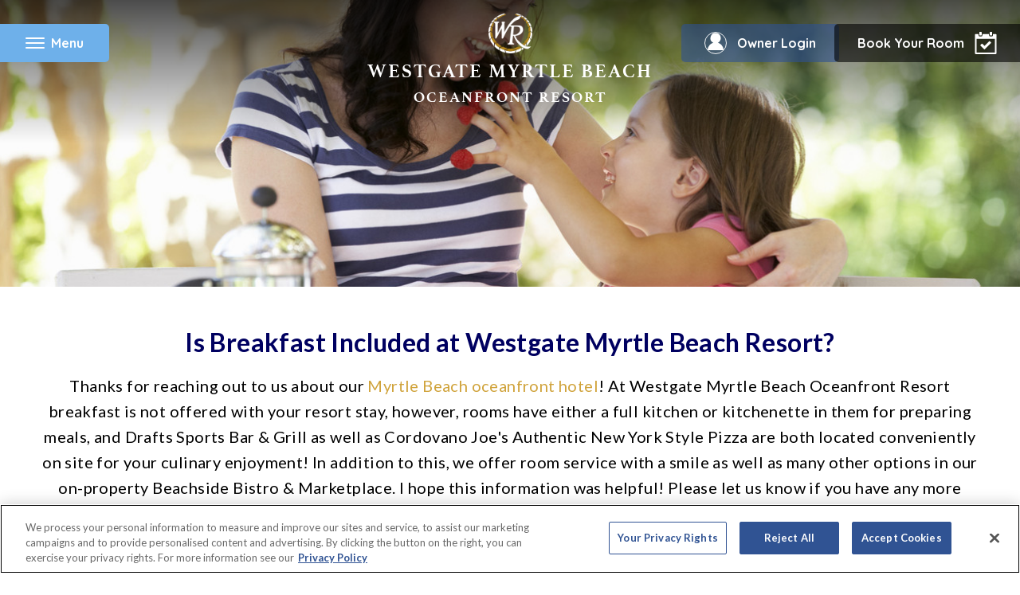

--- FILE ---
content_type: text/html;charset=UTF-8
request_url: https://www.westgateresorts.com/hotels/south-carolina/myrtle-beach/westgate-myrtle-beach-oceanfront-resort/faq/breakfast/
body_size: 158936
content:











<!DOCTYPE html>
<html lang="en">
	<head>
		<meta content="text/html;charset=utf-8" http-equiv="Content-Type">
		<meta charset="utf-8">

		<title>Is breakfast included at Westgate Myrtle Beach Resort? | FAQs | Westgate Myrtle Beach Resort</title>
		<meta name="description" content="Is breakfast included at Westgate Myrtle Beach Resort? Get answers to frequently asked questions about Westgate Myrtle Beach Resort located in Myrtle Beach, South Carolina. Have questions about our Myrtle Beach hotel? We&#039;ve got answers for you!">

        <!-- Google tag manager -->
            <script>(function(w,d,s,l,i){w[l]=w[l]||[];w[l].push({'gtm.start':
                    new Date().getTime(),event:'gtm.js'});var f=d.getElementsByTagName(s)[0],
                j=d.createElement(s),dl=l!='dataLayer'?'&l='+l:'';j.async=true;j.src=
                '//www.googletagmanager.com/gtm.js?id='+i+dl;f.parentNode.insertBefore(j,f);
            })(window,document,'script','dataLayer','GTM-K9GDXC');</script>
        <script src="//dlq00ggnjruqn.cloudfront.net/resources/wgr/7.46.0/common/analytics.min.js"></script>
    <script>
    window.WGRAnalytics.GA4.init({
        'rootUrl': 'https://www.westgateresorts.com',
        'resorts': [{"id":"68090","name":"Wild Bear Inn","city":"Pigeon Forge","state":"TN","url":"https://www.westgateresorts.com/hotels/tennessee/pigeon-forge/wild-bear-inn/"},{"id":"68757","name":"Westgate Blue Tree Resort","city":"Orlando","state":"FL","url":"https://www.westgateresorts.com/hotels/florida/orlando/westgate-blue-tree-resort/"},{"id":"95530","name":"Royal Kuhio","city":"Hawaii","state":"HI","url":"https://www.westgateresorts.com/hotels/hawaii/oahu/royal-kuhio/"},{"id":"68097","name":"Westgate Lakes Resort & Spa","city":"Orlando","state":"FL","url":"https://www.westgateresorts.com/hotels/florida/orlando/westgate-lakes-resort/"},{"id":"68762","name":"Westgate Town Center Resort","city":"Orlando","state":"FL","url":"https://www.westgateresorts.com/hotels/florida/orlando/westgate-town-center-resort/"},{"id":"68763","name":"Westgate Vacation Villas Resort","city":"Orlando","state":"FL","url":"https://www.westgateresorts.com/hotels/florida/orlando/westgate-vacation-villas-resort/"},{"id":"68742","name":"Westgate Branson Woods Resort","city":"Branson","state":"MO","url":"https://www.westgateresorts.com/hotels/missouri/branson/westgate-branson-woods-resort/"},{"id":"68739","name":"Westgate Branson Lakes Resort","city":"Branson","state":"MO","url":"https://www.westgateresorts.com/hotels/missouri/branson/westgate-branson-lakes-resort/"},{"id":"95538","name":"Torres Mazatlan","city":"Mazatlan","state":"SIN","url":"https://www.westgateresorts.com/hotels/mexico/mazatlan/torres-mazatlan/"},{"id":"68098","name":"Westgate Towers Resort","city":"Orlando","state":"FL","url":"https://www.westgateresorts.com/hotels/florida/orlando/westgate-towers-resort/"},{"id":"68748","name":"Westgate Painted Mountain Golf Resort","city":"Mesa","state":"AZ","url":"https://www.westgateresorts.com/hotels/arizona/mesa/westgate-painted-mountain-golf-resort/"},{"id":"68738","name":"Harbour Beach Resort","city":"Daytona Beach","state":"FL","url":"https://www.westgateresorts.com/hotels/florida/daytona-beach/harbour-beach-resort/"},{"id":"68747","name":"Westgate Flamingo Bay Resort","city":"Las Vegas","state":"NV","url":"https://www.westgateresorts.com/hotels/nevada/las-vegas/westgate-flamingo-bay-resort/"},{"id":"68745","name":"Westgate Myrtle Beach Oceanfront Resort","city":"Myrtle Beach","state":"SC","url":"https://www.westgateresorts.com/hotels/south-carolina/myrtle-beach/westgate-myrtle-beach-oceanfront-resort/"},{"id":"68740","name":"River Terrace Resort and Convention Center","city":"Gatlinburg","state":"TN","url":"https://www.westgateresorts.com/hotels/tennessee/gatlinburg/river-terrace-resort-convention-center/"},{"id":"68743","name":"Westgate Park City Resort & Spa","city":"Park City","state":"UT","url":"https://www.westgateresorts.com/hotels/utah/park-city/westgate-park-city-resort/"},{"id":"68744","name":"Westgate Historic Williamsburg Resort","city":"Williamsburg","state":"VA","url":"https://www.westgateresorts.com/hotels/virginia/williamsburg/westgate-historic-williamsburg-resort/"},{"id":"95537","name":"The Village at Steamboat","city":"Steamboat Springs","state":"CO","url":"https://www.westgateresorts.com/hotels/colorado/steamboat-springs/the-village-at-steamboat/"},{"id":"70072","name":"Westgate Cocoa Beach Resort","city":"Cocoa Beach","state":"FL","url":"https://www.westgateresorts.com/hotels/florida/cocoa-beach/westgate-cocoa-beach-resort/"},{"id":"68741","name":"Westgate Smoky Mountain Resort & Water Park","city":"Gatlinburg","state":"TN","url":"https://www.westgateresorts.com/hotels/tennessee/gatlinburg/westgate-smoky-mountain-resort/"},{"id":"95533","name":"Tahoe Trail","city":"Tahoe","state":"NV","url":"https://www.westgateresorts.com/hotels/nevada/lake-tahoe/tahoe-trail/"},{"id":"95535","name":"The Oasis","city":"Palm Springs","state":"CA","url":"https://www.westgateresorts.com/hotels/california/palm-springs/the-oasis/"},{"id":"67577","name":"Westgate Las Vegas Resort & Casino","city":"Las Vegas","state":"NV","url":"https://www.westgateresorts.com/hotels/nevada/las-vegas/westgate-las-vegas-resort-casino/"},{"id":"95520","name":"Kingsbury of Tahoe","city":"Tahoe","state":"NV","url":"https://www.westgateresorts.com/hotels/nevada/lake-tahoe/kingsbury-of-tahoe/"},{"id":"95531","name":"Sea Mountain","city":"Hawaii","state":"HI","url":"https://www.westgateresorts.com/hotels/hawaii/big-island/sea-mountain/"},{"id":"95522","name":"Rosedale Condominiums","city":"Vancouver","state":"BC","url":"https://www.westgateresorts.com/hotels/canada/british-columbia/vancouver/vi-at-rosedale-on-robson/"},{"id":"95521","name":"Pinnacle Lodge","city":"Sun Peaks","state":"BC","url":"https://www.westgateresorts.com/hotels/canada/british-columbia/sun-peaks/pinnacle-lodge/"},{"id":"68759","name":"Westgate Palace","city":"Orlando","state":"FL","url":"https://www.westgateresorts.com/hotels/florida/orlando/westgate-palace-resort/"},{"id":"68760","name":"Westgate River Ranch Resort & Rodeo","city":"River Ranch","state":"FL","url":"https://www.westgateresorts.com/hotels/florida/river-ranch/westgate-river-ranch-resort/"},{"id":"95539","name":"VI at Homestead","city":"Lynden","state":"WA","url":"https://www.westgateresorts.com/hotels/washington/lynden/vi-at-homestead/"},{"id":"95532","name":"Sea Village","city":"Kailua Kona","state":"HI","url":"https://www.westgateresorts.com/hotels/hawaii/big-island/sea-village/"},{"id":"3361","name":"Westgate New York Grand Central","city":"Midtown Manhattan","state":"NY","url":"https://www.westgateresorts.com/hotels/new-york/midtown-manhattan/westgate-new-york-grand-central/"},{"id":"95536","name":"The Pines at Sunriver","city":"Sunriver","state":"OR","url":"https://www.westgateresorts.com/hotels/oregon/sunriver/the-pines-at-sunriver/"},{"id":"68758","name":"Westgate Leisure Resort","city":"Orlando","state":"FL","url":"https://www.westgateresorts.com/hotels/florida/orlando/westgate-leisure-resort/"}],
        'defaultResortId': '68745',
        'defaultResortName': 'Westgate Myrtle Beach Oceanfront Resort',
        'defaultResortCity': 'Myrtle Beach',
        'defaultResortState': 'SC'
    });
    window.WGRAnalytics.GA4.pageLoadStart({
        'content_group': 'General',
        'country': '',
        'language': 'en',
        'page_location': window.location.href,
        'resort_city': window.WGRAnalytics.GA4.defaultResortCity,
        'resort_id': window.WGRAnalytics.GA4.defaultResortId,
        'resort_name': window.WGRAnalytics.GA4.defaultResortName,
        'resort_state': window.WGRAnalytics.GA4.defaultResortState
        , 'test_type': 'A'
    });
</script>
<!-- Site Metadata -->
		<meta property="og:site_name" content="WestgateResorts">
		<meta property="fb:app_id" content="927340563957727">
		<meta property="fb:admins" content="324596897625042"> <!-- Split by comma -->
		<meta name="twitter:site" content="@WestgateResorts">

        <link rel="canonical" href="https://www.westgateresorts.com/hotels/south-carolina/myrtle-beach/westgate-myrtle-beach-oceanfront-resort/faq/breakfast/" >
                <link rel="alternate" href="https://www.westgateresorts.com/hotels/south-carolina/myrtle-beach/westgate-myrtle-beach-oceanfront-resort/faq/breakfast/" hreflang="x-default">
                <link rel="alternate" href="https://www.westgateresorts.com/hotels/south-carolina/myrtle-beach/westgate-myrtle-beach-oceanfront-resort/faq/breakfast/" hreflang="en">
                <link rel="alternate" href="https://www.westgateresorts.com/es/hoteles/carolina-del-sur/myrtle-beach/westgate-myrtle-beach-oceanfront-resort/preguntas-frecuentes/desayuno/" hreflang="es">
                <!-- Page Metadata -->
		<!-- Set Defaults -->
			<script type="application/ld+json">{"@context":"https://schema.org","@type":"FAQPage","mainEntity":[{"@type":"Question","name":"Is breakfast included at Westgate Myrtle Beach Oceanfront Resort?","acceptedAnswer":{"@type":"Answer","text":"Thanks for reaching out to us about our <a href='https://www.google.com/travel/hotels/entity/CgoIpfLLqrLVzvFUEAE' target='_blank'>Myrtle Beach hotel</a>! At Westgate Myrtle Beach Oceanfront Resort breakfast is not offered with your resort stay, however, rooms have either a full kitchen or kitchenette in them for preparing meals, and Drafts Sports Bar & Grill as well as Cordovano Joe's Authentic New York Style Pizza are both located conveniently on site for your culinary enjoyment! In addition to this, we offer room service with a smile as well as many other options in our on-property Beachside Bistro & Marketplace. I hope this information was helpful! Please let us know if you have any more questions about our <a href='https://www.westgateresorts.com/hotels/' target='_blank'>hotels</a>. We’re always here to help!"}}]}</script><meta name="twitter:card" content="summary">
			<meta name="twitter:title" content="Is breakfast included at Westgate Myrtle Beach Resort? | FAQs | Westgate Myrtle Beach Resort">
			<meta name="twitter:description" content="Is breakfast included at Westgate Myrtle Beach Resort? Get answers to frequently asked questions about Westgate Myrtle Beach Resort located in Myrtle Beach, South Carolina. Have questions about our Myrtle Beach hotel? We&#039;ve got answers for you!">

			<!-- FACEBOOK/GOOGLE PLUS -->
			<meta name="og:title" content="Is breakfast included at Westgate Myrtle Beach Resort? | FAQs | Westgate Myrtle Beach Resort">
			<meta property="og:url" content="https://www.westgateresorts.com/hotels/south-carolina/myrtle-beach/westgate-myrtle-beach-oceanfront-resort/faq/breakfast/">
			<meta name="og:description" content="Is breakfast included at Westgate Myrtle Beach Resort? Get answers to frequently asked questions about Westgate Myrtle Beach Resort located in Myrtle Beach, South Carolina. Have questions about our Myrtle Beach hotel? We&#039;ve got answers for you!">
			<meta property="og:type" content="website">
			<meta name="og:locale" content="en_US">

			<meta name="article:author" content="">
			<meta name="article:publisher" content="https://www.facebook.com/OfficialWestgate/">

			<!-- OG IMAGE -->
			<meta property="og:image" content='https://dlq00ggnjruqn.cloudfront.net/prometheus/getImage?id=' />

			<!-- Robots -->
			<meta name="ROBOTS" content="">

            <meta name="google-site-verification" content="dDamNmRvF1F0jxC4KV4dxca76SacYVffzDTSprB2_MY" />
            <meta name="ahrefs-site-verification" content="afe510ce64895954628f072c2f924282590cdb072e1835a2e6252a8d8a491e04">
            <meta name="msvalidate.01" content="F7CD0269A58ED901563A061E3E437F03" />
		<!-- End Meta Data. -->

		<meta http-equiv="X-UA-Compatible" content="IE=edge">
		<meta name="viewport" content="width=device-width, height=device-height, initial-scale=1, maximum-scale=5, minimum-scale=1">
		<meta name="apple-mobile-web-app-title" content="Westgate Resorts">
		<meta name="application-name" content="Westgate Resorts"/>
        <meta http-equiv="content-language" content="en">

		<!-- Load all modern Favicons and App Icons -->
		<link rel="apple-touch-icon" sizes="57x57" href="/apple-touch-icon-57x57.png">
<link rel="apple-touch-icon" sizes="60x60" href="/apple-touch-icon-60x60.png">
<link rel="apple-touch-icon" sizes="72x72" href="/apple-touch-icon-72x72.png">
<link rel="apple-touch-icon" sizes="76x76" href="/apple-touch-icon-76x76.png">
<link rel="apple-touch-icon" sizes="114x114" href="/apple-touch-icon-114x114.png">
<link rel="apple-touch-icon" sizes="120x120" href="/apple-touch-icon-120x120.png">
<link rel="apple-touch-icon" sizes="144x144" href="/apple-touch-icon-144x144.png">
<link rel="apple-touch-icon" sizes="152x152" href="/apple-touch-icon-152x152.png">
<link rel="apple-touch-icon" sizes="180x180" href="/apple-touch-icon-180x180.png">

<link rel="icon" type="image/png" href="/favicon-32x32.png" sizes="32x32">
<link rel="icon" type="image/png" href="/favicon-194x194.png" sizes="194x194">
<link rel="icon" type="image/png" href="/favicon-96x96.png" sizes="96x96">
<link rel="icon" type="image/png" href="/android-chrome-192x192.png" sizes="192x192">
<link rel="icon" type="image/png" href="/favicon-16x16.png" sizes="16x16">

<link rel="manifest" href="/manifest.json">
<link rel="mask-icon" href="/safari-pinned-tab.svg" color="#5bbad5">
<meta name="msapplication-TileColor" content="#2b5797">
<meta name="msapplication-TileImage" content="/mstile-144x144.png">
<meta name="theme-color" content="#ffffff"><!-- CSS -->
		<link rel="stylesheet" href="//dlq00ggnjruqn.cloudfront.net/resources/wgr/7.46.0/libs/common/athelas/athelas.css">
    <link rel="stylesheet" href="//dlq00ggnjruqn.cloudfront.net/resources/wgr/7.46.0/libs/common/jquery-ui/jquery-ui.min.css">
    <link rel="stylesheet" href="//dlq00ggnjruqn.cloudfront.net/resources/wgr/7.46.0/libs/common/social-media-tabs/css/social-media-tabs.min.css">
    <link rel="stylesheet" href="//dlq00ggnjruqn.cloudfront.net/resources/wgr/7.46.0/libs/common/photoswipe/photoswipe.css">
    <link rel="stylesheet" href="//dlq00ggnjruqn.cloudfront.net/resources/wgr/7.46.0/westgate-resorts/wgr/main.min.css">
    <link rel="stylesheet" href="//dlq00ggnjruqn.cloudfront.net/resources/wgr/7.46.0/westgate-resorts/wgr/westgate-myrtle-beach-oceanfront-resort.min.css">
    </head>



	<body class="lv">
        <!-- Google tag manager -->
            <noscript><iframe src="//www.googletagmanager.com/ns.html?id=GTM-K9GDXC"
                              height="0" width="0" style="display:none;visibility:hidden"></iframe></noscript>
        <main class=" resort-westgate-myrtle-beach-oceanfront-resort">
            <header tabindex="0">
    <nav id="resort-header">
        <a href="#" id="toggle-menu-open" class="toggle-menu" tabindex="0">
			<span id="toggle-text">
				<span id="toggle-icon"></span>
				Menu</span>
        </a>
        <div id="nav-menu"
             class=""
             data-nav-alias="westgate-myrtle-beach-oceanfront-resort-header" data-resort-page="true">
            <div>
                <a href="#" id="toggle-menu-close" aria-label="Close Nav Menu"></a>
                <a
            class="resort-header--logo"
            href="/hotels/south-carolina/myrtle-beach/westgate-myrtle-beach-oceanfront-resort/"
            target=""
            data-analytics-nav-category="Primary Nav"data-analytics-nav-section="Menu">
    <span class="resort-header--name">Westgate Myrtle Beach</span>
            <span class="resort-header--subtitle">Oceanfront Resort</span></a>
    <ul
    class="nav-menu--primary"
    id=""
    
    data-child-nav-size="7">
    <li>
            <a
            class="js-nav-item"
            href="/hotels/south-carolina/myrtle-beach/westgate-myrtle-beach-oceanfront-resort/overview/"
            target="_self"
            data-analytics-nav-category="Primary Nav"data-analytics-nav-section="Menu">
    Overview</a>
    </li>
    <li>
            <a
            class="js-nav-item"
            href="/hotels/south-carolina/myrtle-beach/westgate-myrtle-beach-oceanfront-resort/accommodations/"
            target="_self"
            data-analytics-nav-category="Primary Nav"data-analytics-nav-section="Menu">
    Accommodations</a>
    </li>
    <li>
            <a
            class="js-nav-item"
            href="/hotels/south-carolina/myrtle-beach/westgate-myrtle-beach-oceanfront-resort/specials/"
            target="_self"
            data-analytics-nav-category="Primary Nav"data-analytics-nav-section="Menu">
    Specials</a>
    </li>
    <li>
            <a
            class="js-nav-item"
            href="/hotels/south-carolina/myrtle-beach/westgate-myrtle-beach-oceanfront-resort/dining/"
            target="_self"
            data-analytics-nav-category="Primary Nav"data-analytics-nav-section="Menu">
    Dining</a>
    </li>
    <li>
            <a
            class="js-nav-item"
            href="/hotels/south-carolina/myrtle-beach/westgate-myrtle-beach-oceanfront-resort/overview/things-to-do/"
            target="_self"
            data-analytics-nav-category="Primary Nav"data-analytics-nav-section="Menu">
    Activities & Things to Do</a>
    </li>
    <li>
            <a
            class="js-nav-item"
            href="/hotels/south-carolina/myrtle-beach/westgate-myrtle-beach-oceanfront-resort/photos/"
            target="_self"
            data-analytics-nav-category="Primary Nav"data-analytics-nav-section="Menu">
    Photos</a>
    </li>
    <li>
            <a
            class="js-nav-item"
            href="/hotels/south-carolina/myrtle-beach/westgate-myrtle-beach-oceanfront-resort/groups-meetings/"
            target="_self"
            data-analytics-nav-category="Primary Nav"data-analytics-nav-section="Menu">
    Groups & Meetings</a>
    </li>
    </ul>


<ul
    class="nav-menu--secondary"
    id=""
    
    data-child-nav-size="3">
    <li>
            <a
            class="js-nav-item"
            href="/"
            target="_self"
            data-analytics-nav-category="Primary Nav"data-analytics-nav-section="Submenu">
    WestgateResorts.com</a>
    </li>
    <li>
            <a
            class="js-nav-item"
            href="/explore-destinations/"
            target="_self"
            data-analytics-nav-category="Primary Nav"data-analytics-nav-section="Submenu">
    View All Resorts</a>
    </li>
    <li>
            <a
            class="js-nav-item"
            href="/customer-service/"
            target="_self"
            data-analytics-nav-category="Primary Nav"data-analytics-nav-section="Submenu">
    Contact Us</a>
    </li>
    </ul>


<ul class="nav-menu--social">
	<li>
		<a
            class="facebook"
            href="https://www.facebook.com/WestgateMyrtleBeach/"
            target="_blank"
            rel="nofollow">
    Facebook</a>
    </li>
	
	<li>
		<a
            class="twitter"
            href="https://twitter.com/WestgateResorts/"
            target="_blank"
            rel="nofollow">
    Twitter</a>
    </li>
	
	<li>
		<a
            class="instagram"
            href="https://www.instagram.com/WestgateResorts/"
            target="_blank"
            rel="nofollow">
    Instagram</a>
    </li>
	
	<li>
		<a
            class="youtube"
            href="https://www.youtube.com/channel/UCGlippdMLNhxKfidA7KKwag"
            target="_blank"
            rel="nofollow">
    YouTube</a>
    </li>
    <li>
        <a
            class="linkedin"
            href="https://www.linkedin.com/company/westgateresorts/"
            target="_blank"
            rel="nofollow">
    LinkedIn</a>
    </li>
</ul>
</div>
        </div>
        <a target="_blank" href="https://my.westgateresorts.com/" id="owner-link"><span>Owner Login</span></a>
        <div id="booking-link" tabindex="0">
                <span class="desktop-book-link">Book Your Room</span>
                <span class="mobile-book-link">Book A Room</span>
            </div>
            <div id="booking-menu">
                <div id="booking-menu--inner">
                    <a id="booking-menu--close" href="#">X</a>
                    <h2>Westgate Myrtle Beach</h2>
                    <div
    class="booking preview sabre-be    "
    data-analytics-search-tool="Slide-out booking panel"
    data-defaultstay="1"
    data-promo-code=""
    data-rate=""
    data-previeweligible="true"
    data-previewminsearch="1"
    data-previewmaxsearch=""
    data-previewminnights="2"
    data-previewmaxnights="7"
    data-aaa-promo="AAA"
    data-aaa-rate=""
    data-senior-promo="Senior"
    data-senior-rate=""
    data-gov-promo="gov"
    data-gov-rate=""
    data-westgatereservations-mktsrc="0510790">
    <div class="booking_inner">
        <form method="GET" action="" target="_blank" class="js-booking-form booking-form">
            <div class="booking-form__error-container">
                <div class="booking-form__error resort-error">
                    <span class="">Please select a resort</span>
                </div>
                <div class="booking-form__error date-error">
                    <span class="">Please select a check-in and check-out date</span>
                </div>
            </div>
            <div class="flex-row">
                <div class="booking-form__input booking-form__input--hotel-id-input">
                    <label for="HotelID-resort-header" hidden>Select a Resort or Destination</label>
                    <select name="HotelID" id="HotelID-resort-header" class="HotelID validate js-select2 hotel-select2-mobile-override">
                        <option value="">Find A Resort</option>
                        <option
            value=""
            class="destination preview sabre-be"
            data-resortId=""
            data-sabrechainid="19007"
            data-destination="branson"
            data-name="Branson, MO"
            data-city="Branson"
            data-state="MO"
            data-defaultstay="2"
            data-promo-code=""
            data-rate=""
            data-sabreconfigcode=""
            data-previeweligible="true"
            data-previewminnights="2"
            data-previewmaxnights="7"
            data-previewminsearch=""
            data-previewmaxsearch=""
            data-aaa-promo=""
            data-aaa-rate=""
            data-senior-promo=""
            data-senior-rate=""
            data-gov-promo=""
            data-gov-rate="">
            Branson, MO</option>
    <option
            value="68739"
            class="indent preview sabre-be"
            data-resortId="33"
            data-sabrechainid="19007"
            data-destination="branson"
            data-name="Westgate Branson Lakes Resort"
            data-city="Branson"
            data-state="MO"
            data-defaultstay="2"
            data-promo-code=""
            data-rate=""
            data-sabreconfigcode=""
            data-previeweligible="true"
            data-previewminnights="2"
            data-previewmaxnights="7"
            data-previewminsearch=""
            data-previewmaxsearch=""
            data-aaa-promo="AAA"
            data-aaa-rate=""
            data-senior-promo="Senior"
            data-senior-rate=""
            data-gov-promo="gov"
            data-gov-rate="">
            Westgate Branson Lakes Resort</option>
    <option
            value="68742"
            class="indent preview sabre-be"
            data-resortId="32"
            data-sabrechainid="19007"
            data-destination="branson"
            data-name="Westgate Branson Woods Resort"
            data-city="Branson"
            data-state="MO"
            data-defaultstay="2"
            data-promo-code=""
            data-rate=""
            data-sabreconfigcode=""
            data-previeweligible="true"
            data-previewminnights="2"
            data-previewmaxnights="7"
            data-previewminsearch="1"
            data-previewmaxsearch=""
            data-aaa-promo="AAA"
            data-aaa-rate=""
            data-senior-promo="Senior"
            data-senior-rate=""
            data-gov-promo="gov"
            data-gov-rate="">
            Westgate Branson Woods Resort</option>
    <option
            value=""
            class="destination preview sabre-be"
            data-resortId=""
            data-sabrechainid="19007"
            data-destination="cocoa-beach"
            data-name="Cocoa Beach, FL"
            data-city="Cocoa Beach"
            data-state="FL"
            data-defaultstay="2"
            data-promo-code=""
            data-rate=""
            data-sabreconfigcode=""
            data-previeweligible="true"
            data-previewminnights="2"
            data-previewmaxnights="7"
            data-previewminsearch=""
            data-previewmaxsearch=""
            data-aaa-promo=""
            data-aaa-rate=""
            data-senior-promo=""
            data-senior-rate=""
            data-gov-promo=""
            data-gov-rate="">
            Cocoa Beach, FL</option>
    <option
            value="70072"
            class="indent preview sabre-be"
            data-resortId="49"
            data-sabrechainid="19007"
            data-destination="cocoa-beach"
            data-name="Westgate Cocoa Beach Resort"
            data-city="Cocoa Beach"
            data-state="FL"
            data-defaultstay="2"
            data-promo-code=""
            data-rate=""
            data-sabreconfigcode=""
            data-previeweligible="true"
            data-previewminnights="2"
            data-previewmaxnights="7"
            data-previewminsearch="1"
            data-previewmaxsearch=""
            data-aaa-promo=""
            data-aaa-rate=""
            data-senior-promo=""
            data-senior-rate=""
            data-gov-promo=""
            data-gov-rate="">
            Westgate Cocoa Beach Resort</option>
    <option
            value=""
            class="destination  sabre-be"
            data-resortId=""
            data-sabrechainid="19007"
            data-destination="daytona-beach"
            data-name="Daytona Beach, FL"
            data-city="Daytona Beach"
            data-state="FL"
            data-defaultstay="2"
            data-promo-code=""
            data-rate=""
            data-sabreconfigcode=""
            data-previeweligible="false"
            data-previewminnights="2"
            data-previewmaxnights="7"
            data-previewminsearch=""
            data-previewmaxsearch=""
            data-aaa-promo=""
            data-aaa-rate=""
            data-senior-promo=""
            data-senior-rate=""
            data-gov-promo=""
            data-gov-rate="">
            Daytona Beach, FL</option>
    <option
            value="68738"
            class="indent  sabre-be"
            data-resortId="30"
            data-sabrechainid="19007"
            data-destination="daytona-beach"
            data-name="Harbour Beach Resort"
            data-city="Daytona Beach"
            data-state="FL"
            data-defaultstay="2"
            data-promo-code=""
            data-rate=""
            data-sabreconfigcode=""
            data-previeweligible="false"
            data-previewminnights="2"
            data-previewmaxnights="7"
            data-previewminsearch=""
            data-previewmaxsearch=""
            data-aaa-promo="AAA"
            data-aaa-rate=""
            data-senior-promo="Senior"
            data-senior-rate=""
            data-gov-promo="gov"
            data-gov-rate="">
            Harbour Beach Resort</option>
    <option
            value=""
            class="destination preview sabre-be"
            data-resortId=""
            data-sabrechainid="19007"
            data-destination="gatlinburg"
            data-name="Gatlinburg, TN"
            data-city="Gatlinburg"
            data-state="TN"
            data-defaultstay="2"
            data-promo-code=""
            data-rate=""
            data-sabreconfigcode=""
            data-previeweligible="true"
            data-previewminnights="2"
            data-previewmaxnights="7"
            data-previewminsearch=""
            data-previewmaxsearch=""
            data-aaa-promo=""
            data-aaa-rate=""
            data-senior-promo=""
            data-senior-rate=""
            data-gov-promo=""
            data-gov-rate="">
            Gatlinburg, TN</option>
    <option
            value="68740"
            class="indent preview sabre-be"
            data-resortId="37"
            data-sabrechainid="19007"
            data-destination="gatlinburg"
            data-name="River Terrace Resort and Convention Center"
            data-city="Gatlinburg"
            data-state="TN"
            data-defaultstay="2"
            data-promo-code=""
            data-rate=""
            data-sabreconfigcode=""
            data-previeweligible="true"
            data-previewminnights="2"
            data-previewmaxnights="7"
            data-previewminsearch="1"
            data-previewmaxsearch=""
            data-aaa-promo="AAA"
            data-aaa-rate=""
            data-senior-promo="Senior"
            data-senior-rate=""
            data-gov-promo="gov"
            data-gov-rate="">
            River Terrace Resort and Convention Center</option>
    <option
            value="68741"
            class="indent preview sabre-be"
            data-resortId="12"
            data-sabrechainid="19007"
            data-destination="gatlinburg"
            data-name="Westgate Smoky Mountain Resort & Water Park"
            data-city="Gatlinburg"
            data-state="TN"
            data-defaultstay="2"
            data-promo-code=""
            data-rate=""
            data-sabreconfigcode=""
            data-previeweligible="true"
            data-previewminnights="2"
            data-previewmaxnights="7"
            data-previewminsearch="1"
            data-previewmaxsearch=""
            data-aaa-promo="AAA"
            data-aaa-rate=""
            data-senior-promo="Senior"
            data-senior-rate=""
            data-gov-promo="gov"
            data-gov-rate="">
            Westgate Smoky Mountain Resort & Water Park</option>
    <option
            value=""
            class="destination preview sabre-be"
            data-resortId=""
            data-sabrechainid="19007"
            data-destination="las-vegas"
            data-name="Las Vegas, NV"
            data-city="Las Vegas"
            data-state="NV"
            data-defaultstay="2"
            data-promo-code=""
            data-rate=""
            data-sabreconfigcode=""
            data-previeweligible="true"
            data-previewminnights="2"
            data-previewmaxnights="7"
            data-previewminsearch=""
            data-previewmaxsearch=""
            data-aaa-promo=""
            data-aaa-rate=""
            data-senior-promo=""
            data-senior-rate=""
            data-gov-promo=""
            data-gov-rate="">
            Las Vegas, NV</option>
    <option
            value="68747"
            class="indent preview sabre-be"
            data-resortId="34"
            data-sabrechainid="19007"
            data-destination="las-vegas"
            data-name="Westgate Flamingo Bay Resort"
            data-city="Las Vegas"
            data-state="NV"
            data-defaultstay="2"
            data-promo-code=""
            data-rate=""
            data-sabreconfigcode=""
            data-previeweligible="true"
            data-previewminnights="2"
            data-previewmaxnights="7"
            data-previewminsearch="1"
            data-previewmaxsearch=""
            data-aaa-promo="AAA"
            data-aaa-rate=""
            data-senior-promo="Senior"
            data-senior-rate=""
            data-gov-promo="gov"
            data-gov-rate="">
            Westgate Flamingo Bay Resort</option>
    <option
            value="67577"
            class="indent preview sabre-be"
            data-resortId="10"
            data-sabrechainid="19007"
            data-destination="las-vegas"
            data-name="Westgate Las Vegas Resort & Casino"
            data-city="Las Vegas"
            data-state="NV"
            data-defaultstay="2"
            data-promo-code=""
            data-rate=""
            data-sabreconfigcode=""
            data-previeweligible="true"
            data-previewminnights="2"
            data-previewmaxnights="7"
            data-previewminsearch="1"
            data-previewmaxsearch=""
            data-aaa-promo=""
            data-aaa-rate="RVAAA"
            data-senior-promo="RVSENR"
            data-senior-rate=""
            data-gov-promo="PMIL"
            data-gov-rate="">
            Westgate Las Vegas Resort & Casino</option>
    <option
            value=""
            class="destination  sabre-be"
            data-resortId=""
            data-sabrechainid="19007"
            data-destination="Lynden"
            data-name="Lynden, WA"
            data-city="Lynden"
            data-state="WA"
            data-defaultstay="2"
            data-promo-code=""
            data-rate=""
            data-sabreconfigcode=""
            data-previeweligible="false"
            data-previewminnights="2"
            data-previewmaxnights="7"
            data-previewminsearch=""
            data-previewmaxsearch=""
            data-aaa-promo=""
            data-aaa-rate=""
            data-senior-promo=""
            data-senior-rate=""
            data-gov-promo=""
            data-gov-rate="">
            Lynden, WA</option>
    <option
            value="95539"
            class="indent  sabre-be"
            data-resortId="102"
            data-sabrechainid="19007"
            data-destination="Lynden"
            data-name="VI at Homestead"
            data-city="Lynden"
            data-state="WA"
            data-defaultstay="2"
            data-promo-code=""
            data-rate=""
            data-sabreconfigcode=""
            data-previeweligible="false"
            data-previewminnights=""
            data-previewmaxnights=""
            data-previewminsearch=""
            data-previewmaxsearch=""
            data-aaa-promo=""
            data-aaa-rate=""
            data-senior-promo=""
            data-senior-rate=""
            data-gov-promo=""
            data-gov-rate="">
            VI at Homestead</option>
    <option
            value=""
            class="destination  sabre-be"
            data-resortId=""
            data-sabrechainid="19007"
            data-destination="mazatlan"
            data-name="Mazatlan, MX"
            data-city="Mazatlan"
            data-state="SIN"
            data-defaultstay="2"
            data-promo-code=""
            data-rate=""
            data-sabreconfigcode=""
            data-previeweligible="false"
            data-previewminnights="2"
            data-previewmaxnights="14"
            data-previewminsearch=""
            data-previewmaxsearch=""
            data-aaa-promo=""
            data-aaa-rate=""
            data-senior-promo=""
            data-senior-rate=""
            data-gov-promo=""
            data-gov-rate="">
            Mazatlan, MX</option>
    <option
            value="95538"
            class="indent  sabre-be"
            data-resortId="126"
            data-sabrechainid="19007"
            data-destination="mazatlan"
            data-name="Torres Mazatlan"
            data-city="Mazatlan"
            data-state="SIN"
            data-defaultstay="2"
            data-promo-code=""
            data-rate=""
            data-sabreconfigcode=""
            data-previeweligible="false"
            data-previewminnights=""
            data-previewmaxnights=""
            data-previewminsearch=""
            data-previewmaxsearch=""
            data-aaa-promo=""
            data-aaa-rate=""
            data-senior-promo=""
            data-senior-rate=""
            data-gov-promo=""
            data-gov-rate="">
            Torres Mazatlan</option>
    <option
            value=""
            class="destination  sabre-be"
            data-resortId=""
            data-sabrechainid="19007"
            data-destination="mesa"
            data-name="Mesa, AZ"
            data-city="Mesa"
            data-state="AZ"
            data-defaultstay="2"
            data-promo-code=""
            data-rate=""
            data-sabreconfigcode=""
            data-previeweligible="false"
            data-previewminnights="2"
            data-previewmaxnights="7"
            data-previewminsearch=""
            data-previewmaxsearch=""
            data-aaa-promo=""
            data-aaa-rate=""
            data-senior-promo=""
            data-senior-rate=""
            data-gov-promo=""
            data-gov-rate="">
            Mesa, AZ</option>
    <option
            value="68748"
            class="indent  sabre-be"
            data-resortId="29"
            data-sabrechainid="19007"
            data-destination="mesa"
            data-name="Westgate Painted Mountain Golf Resort"
            data-city="Mesa"
            data-state="AZ"
            data-defaultstay="1"
            data-promo-code=""
            data-rate=""
            data-sabreconfigcode=""
            data-previeweligible="false"
            data-previewminnights="2"
            data-previewmaxnights="7"
            data-previewminsearch=""
            data-previewmaxsearch=""
            data-aaa-promo="AAA"
            data-aaa-rate=""
            data-senior-promo="Senior"
            data-senior-rate=""
            data-gov-promo="gov"
            data-gov-rate="">
            Westgate Painted Mountain Golf Resort</option>
    <option
            value=""
            class="destination preview sabre-be"
            data-resortId=""
            data-sabrechainid="19007"
            data-destination="myrtle-beach"
            data-name="Myrtle Beach, SC"
            data-city="Myrtle Beach"
            data-state="SC"
            data-defaultstay="2"
            data-promo-code=""
            data-rate=""
            data-sabreconfigcode=""
            data-previeweligible="true"
            data-previewminnights="2"
            data-previewmaxnights="7"
            data-previewminsearch=""
            data-previewmaxsearch=""
            data-aaa-promo=""
            data-aaa-rate=""
            data-senior-promo=""
            data-senior-rate=""
            data-gov-promo=""
            data-gov-rate="">
            Myrtle Beach, SC</option>
    <option
            value="68745"
            class="indent preview sabre-be"
            data-resortId="36"
            data-sabrechainid="19007"
            data-destination="myrtle-beach"
            data-name="Westgate Myrtle Beach Oceanfront Resort"
            data-city="Myrtle Beach"
            data-state="SC"
            data-defaultstay="1"
            data-promo-code=""
            data-rate=""
            data-sabreconfigcode=""
            data-previeweligible="true"
            data-previewminnights="2"
            data-previewmaxnights="7"
            data-previewminsearch="1"
            data-previewmaxsearch=""
            data-aaa-promo="AAA"
            data-aaa-rate=""
            data-senior-promo="Senior"
            data-senior-rate=""
            data-gov-promo="gov"
            data-gov-rate="">
            Westgate Myrtle Beach Oceanfront Resort</option>
    <option
            value=""
            class="destination  sabre-be"
            data-resortId=""
            data-sabrechainid="19007"
            data-destination="new-york"
            data-name="New York, NY"
            data-city="Midtown Manhattan"
            data-state="NY"
            data-defaultstay="1"
            data-promo-code=""
            data-rate=""
            data-sabreconfigcode=""
            data-previeweligible="false"
            data-previewminnights="2"
            data-previewmaxnights="7"
            data-previewminsearch=""
            data-previewmaxsearch=""
            data-aaa-promo=""
            data-aaa-rate=""
            data-senior-promo=""
            data-senior-rate=""
            data-gov-promo=""
            data-gov-rate="">
            New York, NY</option>
    <option
            value="3361"
            class="indent  sabre-be"
            data-resortId="50"
            data-sabrechainid="19007"
            data-destination="new-york"
            data-name="Westgate New York Grand Central"
            data-city="Midtown Manhattan"
            data-state="NY"
            data-defaultstay="1"
            data-promo-code=""
            data-rate=""
            data-sabreconfigcode=""
            data-previeweligible="false"
            data-previewminnights="2"
            data-previewmaxnights="7"
            data-previewminsearch=""
            data-previewmaxsearch=""
            data-aaa-promo=""
            data-aaa-rate=""
            data-senior-promo=""
            data-senior-rate=""
            data-gov-promo=""
            data-gov-rate="">
            Westgate New York Grand Central</option>
    <option
            value=""
            class="destination  sabre-be"
            data-resortId=""
            data-sabrechainid="19007"
            data-destination="hawaii"
            data-name="Oahu, HI"
            data-city="Hawaii"
            data-state="HI"
            data-defaultstay="2"
            data-promo-code=""
            data-rate=""
            data-sabreconfigcode=""
            data-previeweligible="false"
            data-previewminnights="2"
            data-previewmaxnights="14"
            data-previewminsearch=""
            data-previewmaxsearch=""
            data-aaa-promo=""
            data-aaa-rate=""
            data-senior-promo=""
            data-senior-rate=""
            data-gov-promo=""
            data-gov-rate="">
            Oahu, HI</option>
    <option
            value="95530"
            class="indent  sabre-be"
            data-resortId="97"
            data-sabrechainid="19007"
            data-destination="hawaii"
            data-name="Royal Kuhio"
            data-city="Hawaii"
            data-state="HI"
            data-defaultstay="2"
            data-promo-code=""
            data-rate=""
            data-sabreconfigcode=""
            data-previeweligible="false"
            data-previewminnights=""
            data-previewmaxnights=""
            data-previewminsearch=""
            data-previewmaxsearch=""
            data-aaa-promo=""
            data-aaa-rate=""
            data-senior-promo=""
            data-senior-rate=""
            data-gov-promo=""
            data-gov-rate="">
            Royal Kuhio</option>
    <option
            value=""
            class="destination preview sabre-be"
            data-resortId=""
            data-sabrechainid="19007"
            data-destination="orlando"
            data-name="Orlando, FL"
            data-city="Orlando"
            data-state="FL"
            data-defaultstay="2"
            data-promo-code=""
            data-rate=""
            data-sabreconfigcode=""
            data-previeweligible="true"
            data-previewminnights="2"
            data-previewmaxnights="7"
            data-previewminsearch=""
            data-previewmaxsearch=""
            data-aaa-promo=""
            data-aaa-rate=""
            data-senior-promo=""
            data-senior-rate=""
            data-gov-promo=""
            data-gov-rate="">
            Orlando, FL</option>
    <option
            value="68757"
            class="indent preview sabre-be"
            data-resortId="9"
            data-sabrechainid="19007"
            data-destination="orlando"
            data-name="Westgate Blue Tree Resort"
            data-city="Orlando"
            data-state="FL"
            data-defaultstay="1"
            data-promo-code=""
            data-rate=""
            data-sabreconfigcode=""
            data-previeweligible="true"
            data-previewminnights="2"
            data-previewmaxnights="7"
            data-previewminsearch=""
            data-previewmaxsearch=""
            data-aaa-promo="AAA"
            data-aaa-rate=""
            data-senior-promo="Senior"
            data-senior-rate=""
            data-gov-promo="gov"
            data-gov-rate="">
            Westgate Blue Tree Resort</option>
    <option
            value="68097"
            class="indent preview sabre-be"
            data-resortId="1"
            data-sabrechainid="19007"
            data-destination="orlando"
            data-name="Westgate Lakes Resort & Spa"
            data-city="Orlando"
            data-state="FL"
            data-defaultstay="2"
            data-promo-code=""
            data-rate=""
            data-sabreconfigcode=""
            data-previeweligible="true"
            data-previewminnights="2"
            data-previewmaxnights="7"
            data-previewminsearch="1"
            data-previewmaxsearch=""
            data-aaa-promo="AAA"
            data-aaa-rate=""
            data-senior-promo="Senior"
            data-senior-rate=""
            data-gov-promo="Gov"
            data-gov-rate="">
            Westgate Lakes Resort & Spa</option>
    <option
            value="68758"
            class="indent  sabre-be"
            data-resortId="24"
            data-sabrechainid="19007"
            data-destination="orlando"
            data-name="Westgate Leisure Resort"
            data-city="Orlando"
            data-state="FL"
            data-defaultstay="2"
            data-promo-code=""
            data-rate=""
            data-sabreconfigcode=""
            data-previeweligible="false"
            data-previewminnights="2"
            data-previewmaxnights="7"
            data-previewminsearch=""
            data-previewmaxsearch=""
            data-aaa-promo="AAA"
            data-aaa-rate=""
            data-senior-promo="Senior"
            data-senior-rate=""
            data-gov-promo="gov"
            data-gov-rate="">
            Westgate Leisure Resort</option>
    <option
            value="68759"
            class="indent preview sabre-be"
            data-resortId="11"
            data-sabrechainid="19007"
            data-destination="orlando"
            data-name="Westgate Palace"
            data-city="Orlando"
            data-state="FL"
            data-defaultstay="2"
            data-promo-code=""
            data-rate=""
            data-sabreconfigcode=""
            data-previeweligible="true"
            data-previewminnights="2"
            data-previewmaxnights="7"
            data-previewminsearch="1"
            data-previewmaxsearch=""
            data-aaa-promo="AAA"
            data-aaa-rate=""
            data-senior-promo="Senior"
            data-senior-rate=""
            data-gov-promo="gov"
            data-gov-rate="">
            Westgate Palace</option>
    <option
            value="68098"
            class="indent preview sabre-be"
            data-resortId="25"
            data-sabrechainid="19007"
            data-destination="orlando"
            data-name="Westgate Towers Resort"
            data-city="Orlando"
            data-state="FL"
            data-defaultstay="2"
            data-promo-code=""
            data-rate=""
            data-sabreconfigcode=""
            data-previeweligible="true"
            data-previewminnights="2"
            data-previewmaxnights="7"
            data-previewminsearch="1"
            data-previewmaxsearch=""
            data-aaa-promo="AAA"
            data-aaa-rate=""
            data-senior-promo="Senior"
            data-senior-rate=""
            data-gov-promo="gov"
            data-gov-rate="">
            Westgate Towers Resort</option>
    <option
            value="68762"
            class="indent preview sabre-be"
            data-resortId="26"
            data-sabrechainid="19007"
            data-destination="orlando"
            data-name="Westgate Town Center Resort"
            data-city="Orlando"
            data-state="FL"
            data-defaultstay="2"
            data-promo-code=""
            data-rate=""
            data-sabreconfigcode=""
            data-previeweligible="true"
            data-previewminnights="2"
            data-previewmaxnights="7"
            data-previewminsearch="1"
            data-previewmaxsearch=""
            data-aaa-promo="AAA"
            data-aaa-rate=""
            data-senior-promo="Senior"
            data-senior-rate=""
            data-gov-promo="gov"
            data-gov-rate="">
            Westgate Town Center Resort</option>
    <option
            value="68763"
            class="indent preview sabre-be"
            data-resortId="27"
            data-sabrechainid="19007"
            data-destination="orlando"
            data-name="Westgate Vacation Villas Resort"
            data-city="Orlando"
            data-state="FL"
            data-defaultstay="2"
            data-promo-code=""
            data-rate=""
            data-sabreconfigcode=""
            data-previeweligible="true"
            data-previewminnights="2"
            data-previewmaxnights="7"
            data-previewminsearch="1"
            data-previewmaxsearch=""
            data-aaa-promo="AAA"
            data-aaa-rate=""
            data-senior-promo="Senior"
            data-senior-rate=""
            data-gov-promo="gov"
            data-gov-rate="">
            Westgate Vacation Villas Resort</option>
    <option
            value=""
            class="destination  sabre-be"
            data-resortId=""
            data-sabrechainid="19007"
            data-destination="palm-springs"
            data-name="Palm Springs, CA"
            data-city="Palm Springs"
            data-state="CA"
            data-defaultstay="2"
            data-promo-code=""
            data-rate=""
            data-sabreconfigcode=""
            data-previeweligible="false"
            data-previewminnights="2"
            data-previewmaxnights="20"
            data-previewminsearch=""
            data-previewmaxsearch=""
            data-aaa-promo=""
            data-aaa-rate=""
            data-senior-promo=""
            data-senior-rate=""
            data-gov-promo=""
            data-gov-rate="">
            Palm Springs, CA</option>
    <option
            value="95535"
            class="indent  sabre-be"
            data-resortId="100"
            data-sabrechainid="19007"
            data-destination="palm-springs"
            data-name="The Oasis"
            data-city="Palm Springs"
            data-state="CA"
            data-defaultstay="2"
            data-promo-code=""
            data-rate=""
            data-sabreconfigcode=""
            data-previeweligible="false"
            data-previewminnights=""
            data-previewmaxnights=""
            data-previewminsearch=""
            data-previewmaxsearch=""
            data-aaa-promo=""
            data-aaa-rate=""
            data-senior-promo=""
            data-senior-rate=""
            data-gov-promo=""
            data-gov-rate="">
            The Oasis</option>
    <option
            value=""
            class="destination preview sabre-be"
            data-resortId=""
            data-sabrechainid="19007"
            data-destination="park-city"
            data-name="Park City, UT"
            data-city="Park City"
            data-state="UT"
            data-defaultstay="2"
            data-promo-code=""
            data-rate=""
            data-sabreconfigcode=""
            data-previeweligible="true"
            data-previewminnights="2"
            data-previewmaxnights="7"
            data-previewminsearch=""
            data-previewmaxsearch=""
            data-aaa-promo=""
            data-aaa-rate=""
            data-senior-promo=""
            data-senior-rate=""
            data-gov-promo=""
            data-gov-rate="">
            Park City, UT</option>
    <option
            value="68743"
            class="indent  sabre-be"
            data-resortId="38"
            data-sabrechainid="19007"
            data-destination="park-city"
            data-name="Westgate Park City Resort & Spa"
            data-city="Park City"
            data-state="UT"
            data-defaultstay="1"
            data-promo-code=""
            data-rate=""
            data-sabreconfigcode=""
            data-previeweligible="false"
            data-previewminnights="2"
            data-previewmaxnights="7"
            data-previewminsearch=""
            data-previewmaxsearch=""
            data-aaa-promo="AAA"
            data-aaa-rate=""
            data-senior-promo="Senior"
            data-senior-rate=""
            data-gov-promo="gov"
            data-gov-rate="">
            Westgate Park City Resort & Spa</option>
    <option
            value=""
            class="destination preview sabre-be"
            data-resortId=""
            data-sabrechainid="19007"
            data-destination="pigeon-forge"
            data-name="Pigeon Forge, TN"
            data-city="Pigeon Forge"
            data-state="TN"
            data-defaultstay="2"
            data-promo-code=""
            data-rate=""
            data-sabreconfigcode=""
            data-previeweligible="true"
            data-previewminnights="2"
            data-previewmaxnights="7"
            data-previewminsearch=""
            data-previewmaxsearch=""
            data-aaa-promo=""
            data-aaa-rate=""
            data-senior-promo=""
            data-senior-rate=""
            data-gov-promo=""
            data-gov-rate="">
            Pigeon Forge, TN</option>
    <option
            value="68090"
            class="indent preview sabre-be"
            data-resortId="46"
            data-sabrechainid="19007"
            data-destination="pigeon-forge"
            data-name="Wild Bear Inn"
            data-city="Pigeon Forge"
            data-state="TN"
            data-defaultstay="1"
            data-promo-code=""
            data-rate=""
            data-sabreconfigcode=""
            data-previeweligible="true"
            data-previewminnights="2"
            data-previewmaxnights="7"
            data-previewminsearch=""
            data-previewmaxsearch=""
            data-aaa-promo="AAA"
            data-aaa-rate=""
            data-senior-promo="Senior"
            data-senior-rate=""
            data-gov-promo="gov"
            data-gov-rate="">
            Wild Bear Inn</option>
    <option
            value=""
            class="destination  sabre-be"
            data-resortId=""
            data-sabrechainid="19007"
            data-destination="river-ranch"
            data-name="River Ranch, FL"
            data-city="River Ranch"
            data-state="FL"
            data-defaultstay="2"
            data-promo-code=""
            data-rate=""
            data-sabreconfigcode=""
            data-previeweligible="false"
            data-previewminnights="2"
            data-previewmaxnights="7"
            data-previewminsearch=""
            data-previewmaxsearch=""
            data-aaa-promo=""
            data-aaa-rate=""
            data-senior-promo=""
            data-senior-rate=""
            data-gov-promo=""
            data-gov-rate="">
            River Ranch, FL</option>
    <option
            value="68760"
            class="indent preview sabre-be"
            data-resortId="13"
            data-sabrechainid="19007"
            data-destination="river-ranch"
            data-name="Westgate River Ranch Resort & Rodeo"
            data-city="River Ranch"
            data-state="FL"
            data-defaultstay="1"
            data-promo-code=""
            data-rate=""
            data-sabreconfigcode="Categories"
            data-previeweligible="true"
            data-previewminnights="2"
            data-previewmaxnights="7"
            data-previewminsearch=""
            data-previewmaxsearch=""
            data-aaa-promo="AAA"
            data-aaa-rate=""
            data-senior-promo="Senior"
            data-senior-rate=""
            data-gov-promo="gov"
            data-gov-rate="">
            Westgate River Ranch Resort & Rodeo</option>
    <option
            value=""
            class="destination  sabre-be"
            data-resortId=""
            data-sabrechainid="19007"
            data-destination="Steamboat Springs"
            data-name="Steamboat Springs, CO"
            data-city="Steamboat Springs"
            data-state="CO"
            data-defaultstay="2"
            data-promo-code=""
            data-rate=""
            data-sabreconfigcode=""
            data-previeweligible="false"
            data-previewminnights="2"
            data-previewmaxnights="99"
            data-previewminsearch=""
            data-previewmaxsearch=""
            data-aaa-promo=""
            data-aaa-rate=""
            data-senior-promo=""
            data-senior-rate=""
            data-gov-promo=""
            data-gov-rate="">
            Steamboat Springs, CO</option>
    <option
            value="95537"
            class="indent  sabre-be"
            data-resortId="101"
            data-sabrechainid="19007"
            data-destination="Steamboat Springs"
            data-name="The Village at Steamboat"
            data-city="Steamboat Springs"
            data-state="CO"
            data-defaultstay="2"
            data-promo-code=""
            data-rate=""
            data-sabreconfigcode=""
            data-previeweligible="false"
            data-previewminnights=""
            data-previewmaxnights=""
            data-previewminsearch=""
            data-previewmaxsearch=""
            data-aaa-promo=""
            data-aaa-rate=""
            data-senior-promo=""
            data-senior-rate=""
            data-gov-promo=""
            data-gov-rate="">
            The Village at Steamboat</option>
    <option
            value=""
            class="destination  sabre-be"
            data-resortId=""
            data-sabrechainid="19007"
            data-destination="Sun Peaks"
            data-name="Sun Peaks, British Columbia, Canada"
            data-city="Sun Peaks"
            data-state="BC"
            data-defaultstay="2"
            data-promo-code=""
            data-rate=""
            data-sabreconfigcode=""
            data-previeweligible="false"
            data-previewminnights="2"
            data-previewmaxnights="7"
            data-previewminsearch=""
            data-previewmaxsearch=""
            data-aaa-promo=""
            data-aaa-rate=""
            data-senior-promo=""
            data-senior-rate=""
            data-gov-promo=""
            data-gov-rate="">
            Sun Peaks, British Columbia, Canada</option>
    <option
            value="95521"
            class="indent  sabre-be"
            data-resortId="106"
            data-sabrechainid="19007"
            data-destination="Sun Peaks"
            data-name="Pinnacle Lodge"
            data-city="Sun Peaks"
            data-state="BC"
            data-defaultstay="2"
            data-promo-code=""
            data-rate=""
            data-sabreconfigcode=""
            data-previeweligible="false"
            data-previewminnights=""
            data-previewmaxnights=""
            data-previewminsearch=""
            data-previewmaxsearch=""
            data-aaa-promo=""
            data-aaa-rate=""
            data-senior-promo=""
            data-senior-rate=""
            data-gov-promo=""
            data-gov-rate="">
            Pinnacle Lodge</option>
    <option
            value=""
            class="destination  sabre-be"
            data-resortId=""
            data-sabrechainid="19007"
            data-destination="sunriver"
            data-name="Sunriver, OR"
            data-city="Sunriver"
            data-state="OR"
            data-defaultstay="2"
            data-promo-code=""
            data-rate=""
            data-sabreconfigcode=""
            data-previeweligible="false"
            data-previewminnights="2"
            data-previewmaxnights="20"
            data-previewminsearch=""
            data-previewmaxsearch=""
            data-aaa-promo=""
            data-aaa-rate=""
            data-senior-promo=""
            data-senior-rate=""
            data-gov-promo=""
            data-gov-rate="">
            Sunriver, OR</option>
    <option
            value="95536"
            class="indent  sabre-be"
            data-resortId="98"
            data-sabrechainid="19007"
            data-destination="sunriver"
            data-name="The Pines at Sunriver"
            data-city="Sunriver"
            data-state="OR"
            data-defaultstay="2"
            data-promo-code=""
            data-rate=""
            data-sabreconfigcode=""
            data-previeweligible="false"
            data-previewminnights=""
            data-previewmaxnights=""
            data-previewminsearch=""
            data-previewmaxsearch=""
            data-aaa-promo=""
            data-aaa-rate=""
            data-senior-promo=""
            data-senior-rate=""
            data-gov-promo=""
            data-gov-rate="">
            The Pines at Sunriver</option>
    <option
            value=""
            class="destination  sabre-be"
            data-resortId=""
            data-sabrechainid="19007"
            data-destination="tahoe"
            data-name="Tahoe, NV"
            data-city="Tahoe"
            data-state="NV"
            data-defaultstay="2"
            data-promo-code=""
            data-rate=""
            data-sabreconfigcode=""
            data-previeweligible="false"
            data-previewminnights="2"
            data-previewmaxnights="7"
            data-previewminsearch=""
            data-previewmaxsearch=""
            data-aaa-promo=""
            data-aaa-rate=""
            data-senior-promo=""
            data-senior-rate=""
            data-gov-promo=""
            data-gov-rate="">
            Tahoe, NV</option>
    <option
            value="95520"
            class="indent  sabre-be"
            data-resortId="99"
            data-sabrechainid="19007"
            data-destination="tahoe"
            data-name="Kingsbury of Tahoe"
            data-city="Tahoe"
            data-state="NV"
            data-defaultstay="2"
            data-promo-code=""
            data-rate=""
            data-sabreconfigcode=""
            data-previeweligible="false"
            data-previewminnights=""
            data-previewmaxnights=""
            data-previewminsearch=""
            data-previewmaxsearch=""
            data-aaa-promo=""
            data-aaa-rate=""
            data-senior-promo=""
            data-senior-rate=""
            data-gov-promo=""
            data-gov-rate="">
            Kingsbury of Tahoe</option>
    <option
            value="95533"
            class="indent  sabre-be"
            data-resortId="96"
            data-sabrechainid="19007"
            data-destination="tahoe"
            data-name="Tahoe Trail"
            data-city="Tahoe"
            data-state="NV"
            data-defaultstay="2"
            data-promo-code=""
            data-rate=""
            data-sabreconfigcode=""
            data-previeweligible="false"
            data-previewminnights=""
            data-previewmaxnights=""
            data-previewminsearch=""
            data-previewmaxsearch=""
            data-aaa-promo=""
            data-aaa-rate=""
            data-senior-promo=""
            data-senior-rate=""
            data-gov-promo=""
            data-gov-rate="">
            Tahoe Trail</option>
    <option
            value=""
            class="destination  sabre-be"
            data-resortId=""
            data-sabrechainid="19007"
            data-destination="The Big Island"
            data-name="The Big Island, HI"
            data-city="Hawaii"
            data-state="HI"
            data-defaultstay="2"
            data-promo-code=""
            data-rate=""
            data-sabreconfigcode=""
            data-previeweligible="false"
            data-previewminnights="2"
            data-previewmaxnights="7"
            data-previewminsearch=""
            data-previewmaxsearch=""
            data-aaa-promo=""
            data-aaa-rate=""
            data-senior-promo=""
            data-senior-rate=""
            data-gov-promo=""
            data-gov-rate="">
            The Big Island, HI</option>
    <option
            value="95531"
            class="indent  sabre-be"
            data-resortId="108"
            data-sabrechainid="19007"
            data-destination="The Big Island"
            data-name="Sea Mountain"
            data-city="Hawaii"
            data-state="HI"
            data-defaultstay="2"
            data-promo-code=""
            data-rate=""
            data-sabreconfigcode=""
            data-previeweligible="false"
            data-previewminnights=""
            data-previewmaxnights=""
            data-previewminsearch=""
            data-previewmaxsearch=""
            data-aaa-promo=""
            data-aaa-rate=""
            data-senior-promo=""
            data-senior-rate=""
            data-gov-promo=""
            data-gov-rate="">
            Sea Mountain</option>
    <option
            value="95532"
            class="indent  sabre-be"
            data-resortId="107"
            data-sabrechainid="19007"
            data-destination="The Big Island"
            data-name="Sea Village"
            data-city="Kailua Kona"
            data-state="HI"
            data-defaultstay="2"
            data-promo-code=""
            data-rate=""
            data-sabreconfigcode=""
            data-previeweligible="false"
            data-previewminnights=""
            data-previewmaxnights=""
            data-previewminsearch=""
            data-previewmaxsearch=""
            data-aaa-promo=""
            data-aaa-rate=""
            data-senior-promo=""
            data-senior-rate=""
            data-gov-promo=""
            data-gov-rate="">
            Sea Village</option>
    <option
            value=""
            class="destination  sabre-be"
            data-resortId=""
            data-sabrechainid="19007"
            data-destination="vancouver"
            data-name="Vancouver, British Columbia, Canada"
            data-city="Vancouver"
            data-state="BC"
            data-defaultstay="2"
            data-promo-code=""
            data-rate=""
            data-sabreconfigcode=""
            data-previeweligible="false"
            data-previewminnights="2"
            data-previewmaxnights="300"
            data-previewminsearch=""
            data-previewmaxsearch=""
            data-aaa-promo=""
            data-aaa-rate=""
            data-senior-promo=""
            data-senior-rate=""
            data-gov-promo=""
            data-gov-rate="">
            Vancouver, British Columbia, Canada</option>
    <option
            value="95522"
            class="indent  sabre-be"
            data-resortId="105"
            data-sabrechainid="19007"
            data-destination="vancouver"
            data-name="Rosedale Condominiums"
            data-city="Vancouver"
            data-state="BC"
            data-defaultstay="2"
            data-promo-code=""
            data-rate=""
            data-sabreconfigcode=""
            data-previeweligible="false"
            data-previewminnights=""
            data-previewmaxnights=""
            data-previewminsearch=""
            data-previewmaxsearch=""
            data-aaa-promo=""
            data-aaa-rate=""
            data-senior-promo=""
            data-senior-rate=""
            data-gov-promo=""
            data-gov-rate="">
            Rosedale Condominiums</option>
    <option
            value=""
            class="destination preview sabre-be"
            data-resortId=""
            data-sabrechainid="19007"
            data-destination="williamsburg"
            data-name="Williamsburg, VA"
            data-city="Williamsburg"
            data-state="VA"
            data-defaultstay="2"
            data-promo-code=""
            data-rate=""
            data-sabreconfigcode=""
            data-previeweligible="true"
            data-previewminnights="2"
            data-previewmaxnights="7"
            data-previewminsearch=""
            data-previewmaxsearch=""
            data-aaa-promo=""
            data-aaa-rate=""
            data-senior-promo=""
            data-senior-rate=""
            data-gov-promo=""
            data-gov-rate="">
            Williamsburg, VA</option>
    <option
            value="68744"
            class="indent preview sabre-be"
            data-resortId="39"
            data-sabrechainid="19007"
            data-destination="williamsburg"
            data-name="Westgate Historic Williamsburg Resort"
            data-city="Williamsburg"
            data-state="VA"
            data-defaultstay="2"
            data-promo-code=""
            data-rate=""
            data-sabreconfigcode=""
            data-previeweligible="true"
            data-previewminnights="2"
            data-previewmaxnights="7"
            data-previewminsearch="1"
            data-previewmaxsearch=""
            data-aaa-promo="AAA"
            data-aaa-rate=""
            data-senior-promo="Senior"
            data-senior-rate=""
            data-gov-promo="gov"
            data-gov-rate="">
            Westgate Historic Williamsburg Resort</option>
    </select>
                    <div class="dropdown"></div>
                </div>
                <div class="booking-form__input">
                    <label for="arrivalDate-resort-header" hidden>Check-In Date</label>
                    <input placeholder="Check In" type="text" class="check-in-date" name="arrive" id="arrivalDate-resort-header" readonly="readonly" aria-label="Check-In Date" />
                    <div class="booking-form__icon"></div>
                </div>
                <div class="booking-form__input">
                    <label for="departureDate-resort-header" hidden>Check-Out Date</label>
                    <input placeholder="Check out" type="text" class="check-out-date" name="depart" id="departureDate-resort-header" readonly="readonly" aria-label="Check-Out Date" />
                    <div class="booking-form__icon"></div>
                </div>
                <div id="js-special-rates" class="booking-form__special-rates" tabindex="0">
                        <span class="rates-heading">Special Rates</span>
                        <div>
                            <fieldset>
                                <legend style="display: none;">Special Rates</legend>
                                <label>
                                    <input id="js-aaa" type="radio" name="specialRates" value="4904">
                                    <span class="radio">AAA Member Discount</span>
                                </label>
                                <label>
                                    <input id="js-senior" type="radio" name="specialRates" value="4941">
                                    <span class="radio">Senior Discount</span>
                                </label>
                                <label>
                                    <input id="js-gov" type="radio" name="specialRates" value="4905A">
                                    <span class="radio">Government & Military</span>
                                </label>
                                <div>
                                    <label>
                                        <input type="radio" id="js-groups-corporate" name="specialRates" value="groups" >
                                        <span class="radio">Groups/Corporate</span>
                                    </label>
                                    <label id="label-code-groups-corporate" for="input-code-groups-corporate" hidden>Enter Corporate Code</label>
                                    <input id="input-code-groups-corporate" placeholder="ENTER CODE" type="text" class="code" name="Group" style="display:none;" />
                                </div>
                                <div>
                                    <label>
                                        <input type="radio" id="js-iata-cli-number" name="specialRates" value="iata" >
                                        <span class="radio">Travel Agency ID</span>
                                    </label>
                                    <label id="label-iata-cli" for="input-code-iata-cli" hidden>Enter Travel Agency ID</label>
                                    <input id="input-code-iata-cli" placeholder="ENTER CODE" type="text" class="code" name="agencyid" style="display:none;" />
                                </div>
                            </fieldset>
                        </div>
                    </div>
                <div class="booking-form__preview" style="display: none;">
                        <fieldset>
                            <legend style="display:none;">YES, I want to save up to 40% by taking a resort preview.</legend>
                            <input type="checkbox" id="resort-preview-special-resort-header" class="resort-preview-special" name="resort-preview-special" data-numberofdays="">
                            <label for="resort-preview-special-resort-header">YES, I want to save up to 40% by taking a resort preview.</label>
                        </fieldset>
                    </div>
                <input type="submit" value="Search" tabindex="0" class="booking-form__submit" />
            </div>
            <input class="booking-resort" type="hidden" value="68745" name="hotel" />
            <input class="sabre-chain-id" type="hidden" value="19007" name="Chain" />
            <input class="booking-destination" type="hidden" value="myrtle-beach" name="dest" />
            <input type="hidden" value="1" name="adult" />
            <input type="hidden" value="0" name="child" />
            <input type="hidden" value="1" name="rooms" />
            <input type="hidden" value="" name="rate" class="js-rate" />
            <input type="hidden" value="" name="promo" class="js-promo-code" />
            <input type="hidden" value="availresults" name="start" />
            <input type="hidden" value="" class="sabre-config-code" name="configcode"/>
            <input class="js-resort-name" type="hidden" value="Westgate Myrtle Beach Oceanfront Resort" />
            <input class="js-booking-city" type="hidden" value="Myrtle Beach" />
            <input class="js-booking-state" type="hidden" value="SC" />
        </form>
    </div>
</div>
</div>
            </div>
        <a
            class="resort-header--logo"
            href="/hotels/south-carolina/myrtle-beach/westgate-myrtle-beach-oceanfront-resort/"
            target=""
            data-analytics-nav-category="Primary Nav"data-analytics-nav-section="Header">
    <span class="resort-header--name">Westgate Myrtle Beach</span>
            <span class="resort-header--subtitle">Oceanfront Resort</span></a>
    </nav>
</header>

        <div class="hero-generic hero-generic--short" id="js-hero">
    <div id="js-hero-bumper"></div>

    <div id="js-hero-media-container" class="hero-generic__media-container">
    <picture class="hero-generic__media hero-generic__media--picture">
            <source srcset="https://dlq00ggnjruqn.cloudfront.net/prometheus/getImage?id=289717&width=1920&height=360" media="(min-width: 1281px)" />

            <source srcset="https://dlq00ggnjruqn.cloudfront.net/prometheus/getImage?id=289716&width=1280&height=360" media="(min-width: 1025px)" />
            <source srcset="https://dlq00ggnjruqn.cloudfront.net/prometheus/getImage?id=33915&width=1024&height=" media="(min-width: 768px)" />
            <source srcset="https://dlq00ggnjruqn.cloudfront.net/prometheus/getImage?id=33915&width=767&height=" media="(min-width: 481px)" />
            <source srcset="https://dlq00ggnjruqn.cloudfront.net/prometheus/getImage?id=33915&width=480&height=" media="(max-width: 480px)" />
            <img
                class="hero-generic__media hero-generic__media--image"
                src="https://dlq00ggnjruqn.cloudfront.net/prometheus/getImage?id=289717&width=1920&height=360"
                width="1920"
                height="360"
                alt="" />
        </picture>
    <div class="hero-generic__media hero-generic__media--scrim"></div>
</div><div class="hero-generic__content">
        <div class="hero-generic__content-inner">
            <div class="hero-generic__overlay">
                </div>

            </div>
    </div>
</div>

        <div class="intro-section" data-analytics-parent-nav-section="Intro Content">
        <div class="intro-section--bg">
            </div>
        <div class="intro-section-inner no-bg">
            <section class="">
	<h1 id="section-2" class="">Is Breakfast Included at Westgate Myrtle Beach Resort?</h1>
		<p class="">Thanks for reaching out to us about our <a href="https://www.westgateresorts.com/hotels/south-carolina/myrtle-beach/westgate-myrtle-beach-oceanfront-resort/" target="_blank" rel="" class="vault-link-link" pageId="" articleId="">Myrtle Beach oceanfront hotel</a>! At Westgate Myrtle Beach Oceanfront Resort breakfast is not offered with your resort stay, however, rooms have either a full kitchen or kitchenette in them for preparing meals, and Drafts Sports Bar & Grill as well as Cordovano Joe's Authentic New York Style Pizza are both located conveniently on site for your culinary enjoyment! In addition to this, we offer room service with a smile as well as many other options in our on-property Beachside Bistro & Marketplace. I hope this information was helpful! Please let us know if you have any more questions about our <a href="https://www.westgateresorts.com/hotels/south-carolina/myrtle-beach/westgate-myrtle-beach-oceanfront-resort/" target="_blank" rel="" class="vault-link-link" pageId="" articleId="">Myrtle Beach hotel</a>! If you're looking for <a href="https://www.westgateresorts.com/hotels/south-carolina/myrtle-beach/westgate-myrtle-beach-oceanfront-resort/" target="_blank" rel="" class="vault-link-link" pageId="" articleId="">hotels in Myrtle Beach, SC</a>, let us help you find the perfect room for your budget! We’re always here to help!</p></section></div>
    </div>

        
            <div
                class="inner-section vault-three-column center"
                id="overview-general"
                data-analytics-parent-nav-section="Focus Content">
                <section class="">
	<h2 id="section-2" class="">Other Frequently Asked Questions (FAQS) About Westgate Myrtle Beach Oceanfront Resort</h2>
		<ul class="vault-list">
	<li>
			<div class="listItem">
	<p class=""><a href="https://www.westgateresorts.com/hotels/south-carolina/myrtle-beach/westgate-myrtle-beach-oceanfront-resort/faq/wifi/" target="_blank">Does Westgate Myrtle Beach Oceanfront Resort offer Wi-Fi?</a></p></div></li>
	<li>
			<div class="listItem">
	<p class=""><a href="https://www.westgateresorts.com/hotels/south-carolina/myrtle-beach/westgate-myrtle-beach-oceanfront-resort/faq/breakfast/" target="_blank">Is breakfast included at Westgate Myrtle Beach Resort?</a></p></div></li>
	<li>
			<div class="listItem">
	<p class=""><a href="https://www.westgateresorts.com/hotels/south-carolina/myrtle-beach/westgate-myrtle-beach-oceanfront-resort/faq/oceanview/" target="_blank">Does Westgate Myrtle Beach Resort offer ocean view rooms?</a></p></div></li>
	<li>
			<div class="listItem">
	<p class=""><a href="https://www.westgateresorts.com/hotels/south-carolina/myrtle-beach/westgate-myrtle-beach-oceanfront-resort/faq/shuttle-myr/" target="_blank">Does Westgate Myrtle Beach Oceanfront Resort offer airport transport?</a></p></div></li>
	<li>
			<div class="listItem">
	<p class=""><a href="https://www.westgateresorts.com/hotels/south-carolina/myrtle-beach/westgate-myrtle-beach-oceanfront-resort/faq/pets/" target="_blank">Is Westgate Myrtle Beach Oceanfront Resort pet friendly and is there a cost?</a></p></div></li>
	</ul><p class="">Looking for an answer but didn't find it? Reach out to us today at <a href="tel:+18887952796">888-795-2796</a> so we can help you get the info you're looking for!</p></section>
            </div>
        
        
        
        <div class="box-row detail-list">
            
        </div>
        <div class="box-row">
            <a
                class="grid-item box-1 has-link"
                href="https://www.westgateresorts.com/hotels/south-carolina/myrtle-beach/westgate-myrtle-beach-oceanfront-resort/"
                target="_self"
                
                data-analytics-nav-section="Grid Item List"
                data-analytics-nav-item="Our Myrtle Beach Hotel">
			    <div class="grid-item--overlay"></div>
		<img data-srcset="https://dlq00ggnjruqn.cloudfront.net/prometheus/getImage?id=178114&width=414&height=200 414w, https://dlq00ggnjruqn.cloudfront.net/prometheus/getImage?id=31735&width=340&height=340 340w, https://dlq00ggnjruqn.cloudfront.net/prometheus/getImage?id=171104&width=640&height=390 640w"
         src="data:image/svg+xml,<svg xmlns='http://www.w3.org/2000/svg' viewBox='0 0 640 390'></svg>"
         data-sizes="(max-width: 767px) 414px, (max-width: 1024px) 340px, 640px"
         data-src="https://dlq00ggnjruqn.cloudfront.net/prometheus/getImage?id=171104&width=640&height=390"
         alt="Our Myrtle Beach Hotel" class="lazy "/><div class="grid-item--content " >
				<h4>Our Myrtle Beach Hotel</h4>
							</div>
		</a>
		<a
                class="grid-item box-1 has-link"
                href="https://www.westgateresorts.com/hotels/south-carolina/myrtle-beach/westgate-myrtle-beach-oceanfront-resort/specials/military-discount/"
                target="_self"
                
                data-analytics-nav-section="Grid Item List"
                data-analytics-nav-item="Myrtle Beach Hotels Military Discount">
			    <div class="grid-item--overlay"></div>
		<img data-srcset="https://dlq00ggnjruqn.cloudfront.net/prometheus/getImage?id=210221&width=414&height=200 414w, https://dlq00ggnjruqn.cloudfront.net/prometheus/getImage?id=208432&width=340&height=340 340w, https://dlq00ggnjruqn.cloudfront.net/prometheus/getImage?id=210222&width=640&height=390 640w"
         src="data:image/svg+xml,<svg xmlns='http://www.w3.org/2000/svg' viewBox='0 0 640 390'></svg>"
         data-sizes="(max-width: 767px) 414px, (max-width: 1024px) 340px, 640px"
         data-src="https://dlq00ggnjruqn.cloudfront.net/prometheus/getImage?id=210222&width=640&height=390"
         alt="Myrtle Beach Hotels Military Discount" class="lazy "/><div class="grid-item--content " >
				<h4>Myrtle Beach Hotels Military Discount</h4>
							</div>
		</a>
		<a
                class="grid-item box-1 has-link"
                href="https://www.westgateresorts.com/specials/4-day-myrtle-beach-sun-fun/"
                target="_self"
                
                data-analytics-nav-section="Grid Item List"
                data-analytics-nav-item="Myrtle Beach Vacation Packages">
			    <div class="grid-item--overlay"></div>
		<img data-srcset="https://dlq00ggnjruqn.cloudfront.net/prometheus/getImage?id=229598&width=414&height=200 414w, https://dlq00ggnjruqn.cloudfront.net/prometheus/getImage?id=162631&width=340&height=340 340w, https://dlq00ggnjruqn.cloudfront.net/prometheus/getImage?id=229573&width=640&height=390 640w"
         src="data:image/svg+xml,<svg xmlns='http://www.w3.org/2000/svg' viewBox='0 0 640 390'></svg>"
         data-sizes="(max-width: 767px) 414px, (max-width: 1024px) 340px, 640px"
         data-src="https://dlq00ggnjruqn.cloudfront.net/prometheus/getImage?id=229573&width=640&height=390"
         alt="Myrtle Beach Vacation Packages" class="lazy "/><div class="grid-item--content " >
				<h4>Myrtle Beach Vacation Packages</h4>
							</div>
		</a>
		
        </div>
    <div id="rfp-widget-container">
    <div id="rfp-widget">
        <span id="rfp-widget-close">x</span>
        <h2>Request For Proposal</h2>
        <form
    class="sfm-form wgr-form"
    action="https://webservices-alpha.westgateresorts.com/sfm/formpost/"
    method="post"
    enctype="multipart/form-data"
    on-sfm-error="WGRSFM.error()"
    on-sfm-success="WGRSFM.success(); window.WGRAnalytics.GA4.groupsMeetingsRfpSubmit()"
    autocomplete="off">
    <div class="sfm-form-content">
        <input type="hidden" id="id" name="id" value="10000238" class="json-exclude"/>
        <div class="form-row">
            <div class="form-item half first">
                <label for="firstName" class="required" >First Name</label>
                <input placeholder="First Name*" type="text" id="firstName" name="firstName" class="required" maxlength="50" />
            </div>
            <div class="form-item half last">
                <label for="lastName" class="required" >Last Name</label>
                <input placeholder="Last Name*" type="text" id="lastName" name="lastName" class="required" maxlength="50" />
            </div>
        </div>
        <div class="form-row">
            <div class="form-item half first">
                <label for="phoneNumber" class="required" >Phone Number</label>
                <input placeholder="Phone Number*" type="text" id="phoneNumber" name="phoneNumber" class="required numeric-only" maxlength="17" />
            </div>
            <div class="form-item half last">
                <label for="emailAddress" class="required" >Email Address</label>
                <input placeholder="Email Address*" type="text" id="emailAddress" name="emailAddress" class="required" maxlength="100" />
            </div>
        </div>
        <div class="form-row">
            <div class="form-item half first">
                <label for="checkIn">Check-In</label>
                <input placeholder="Check-In*" type="text" class="date-icon js-datepicker-start" id="checkIn" name="checkIn">
            </div>
            <div class="form-item half last">
                <label for="checkOut">Check-Out</label>
                <input placeholder="Check-Out*" type="text" class="date-icon js-datepicker-end" id="checkOut" name="checkOut">
            </div>
        </div>
        <div class="form-row">
            <div class="form-item half first">
                <label for="numberOfSleepingRooms" class="required">Number of Sleeping Rooms</label>
                <input placeholder="Number of Sleeping Rooms*" type="text" id="numberOfSleepingRooms" name="numberOfSleepingRooms" class="required numeric-only" maxlength="3" />
            </div>
            <div class="form-item half last">
                <label for="groupName">Group Name</label>
                <input placeholder="Group Name*" type="text" id="groupName" name="groupName" maxlength="50" />
            </div>
        </div>
        <div class="form-item">
            <label for="comments">Comments</label>
            <textarea placeholder="Comments" id="comments" name="comments" maxlength="1500"></textarea>
        </div>
        <div class="form-footer">
            <div class="g-recaptcha form-captcha" data-sitekey="6LdXkw8TAAAAADrgGw3gAIaoCct24KIAFbheUEJW"></div>
            <p>Help us protect your privacy, please do not include in your message any sensitive personal information such as credit/debit card number, bank/checking account number, social security number, driver's license number or equivalent data. We will contact you as needed to complete your request.</p>
        </div>
        <div class="submit-wrap">
            <button class="button" type="submit">Submit</button>
        </div>
    </div>
    <div class="sfm-submit-content">
        <p class="sfm-submit-content--header">Thank You</p>
                <p>Your form has been successfully submitted.</p>
            </div>
</form>
</div>
</div><div id="booking-widget-container">
    <div id="booking-widget">
        <span id="booking-widget-close">X</span>
        <h2>Westgate Myrtle Beach Oceanfront Resort</h2>
        <div
    class="booking preview sabre-be    "
    data-analytics-search-tool="Booking widget"
    data-defaultstay="1"
    data-promo-code=""
    data-rate=""
    data-previeweligible="true"
    data-previewminsearch="1"
    data-previewmaxsearch=""
    data-previewminnights="2"
    data-previewmaxnights="7"
    data-aaa-promo="AAA"
    data-aaa-rate=""
    data-senior-promo="Senior"
    data-senior-rate=""
    data-gov-promo="gov"
    data-gov-rate=""
    data-westgatereservations-mktsrc="0510790">
    <div class="booking_inner">
        <form method="GET" action="" target="_self" class="js-booking-form booking-form">
            <div class="booking-form__error-container">
                <div class="booking-form__error resort-error">
                    <span class="booking-form--text-error">Please select a resort</span>
                </div>
                <div class="booking-form__error date-error">
                    <span class="booking-form--text-error">Please select a check-in and check-out date</span>
                </div>
            </div>
            <div class="flex-row">
                <div class="booking-form__input booking-form__input--hotel-id-input">
                    <label for="HotelID-booking-widget" hidden>Select a Resort or Destination</label>
                    <select name="HotelID" id="HotelID-booking-widget" class="HotelID validate js-select2 hotel-select2-mobile-override">
                        <option value="">Find A Resort</option>
                        <option
            value=""
            class="destination preview sabre-be"
            data-resortId=""
            data-sabrechainid="19007"
            data-destination="branson"
            data-name="Branson, MO"
            data-city="Branson"
            data-state="MO"
            data-defaultstay="2"
            data-promo-code=""
            data-rate=""
            data-sabreconfigcode=""
            data-previeweligible="true"
            data-previewminnights="2"
            data-previewmaxnights="7"
            data-previewminsearch=""
            data-previewmaxsearch=""
            data-aaa-promo=""
            data-aaa-rate=""
            data-senior-promo=""
            data-senior-rate=""
            data-gov-promo=""
            data-gov-rate="">
            Branson, MO</option>
    <option
            value="68739"
            class="indent preview sabre-be"
            data-resortId="33"
            data-sabrechainid="19007"
            data-destination="branson"
            data-name="Westgate Branson Lakes Resort"
            data-city="Branson"
            data-state="MO"
            data-defaultstay="2"
            data-promo-code=""
            data-rate=""
            data-sabreconfigcode=""
            data-previeweligible="true"
            data-previewminnights="2"
            data-previewmaxnights="7"
            data-previewminsearch=""
            data-previewmaxsearch=""
            data-aaa-promo="AAA"
            data-aaa-rate=""
            data-senior-promo="Senior"
            data-senior-rate=""
            data-gov-promo="gov"
            data-gov-rate="">
            Westgate Branson Lakes Resort</option>
    <option
            value="68742"
            class="indent preview sabre-be"
            data-resortId="32"
            data-sabrechainid="19007"
            data-destination="branson"
            data-name="Westgate Branson Woods Resort"
            data-city="Branson"
            data-state="MO"
            data-defaultstay="2"
            data-promo-code=""
            data-rate=""
            data-sabreconfigcode=""
            data-previeweligible="true"
            data-previewminnights="2"
            data-previewmaxnights="7"
            data-previewminsearch="1"
            data-previewmaxsearch=""
            data-aaa-promo="AAA"
            data-aaa-rate=""
            data-senior-promo="Senior"
            data-senior-rate=""
            data-gov-promo="gov"
            data-gov-rate="">
            Westgate Branson Woods Resort</option>
    <option
            value=""
            class="destination preview sabre-be"
            data-resortId=""
            data-sabrechainid="19007"
            data-destination="cocoa-beach"
            data-name="Cocoa Beach, FL"
            data-city="Cocoa Beach"
            data-state="FL"
            data-defaultstay="2"
            data-promo-code=""
            data-rate=""
            data-sabreconfigcode=""
            data-previeweligible="true"
            data-previewminnights="2"
            data-previewmaxnights="7"
            data-previewminsearch=""
            data-previewmaxsearch=""
            data-aaa-promo=""
            data-aaa-rate=""
            data-senior-promo=""
            data-senior-rate=""
            data-gov-promo=""
            data-gov-rate="">
            Cocoa Beach, FL</option>
    <option
            value="70072"
            class="indent preview sabre-be"
            data-resortId="49"
            data-sabrechainid="19007"
            data-destination="cocoa-beach"
            data-name="Westgate Cocoa Beach Resort"
            data-city="Cocoa Beach"
            data-state="FL"
            data-defaultstay="2"
            data-promo-code=""
            data-rate=""
            data-sabreconfigcode=""
            data-previeweligible="true"
            data-previewminnights="2"
            data-previewmaxnights="7"
            data-previewminsearch="1"
            data-previewmaxsearch=""
            data-aaa-promo=""
            data-aaa-rate=""
            data-senior-promo=""
            data-senior-rate=""
            data-gov-promo=""
            data-gov-rate="">
            Westgate Cocoa Beach Resort</option>
    <option
            value=""
            class="destination  sabre-be"
            data-resortId=""
            data-sabrechainid="19007"
            data-destination="daytona-beach"
            data-name="Daytona Beach, FL"
            data-city="Daytona Beach"
            data-state="FL"
            data-defaultstay="2"
            data-promo-code=""
            data-rate=""
            data-sabreconfigcode=""
            data-previeweligible="false"
            data-previewminnights="2"
            data-previewmaxnights="7"
            data-previewminsearch=""
            data-previewmaxsearch=""
            data-aaa-promo=""
            data-aaa-rate=""
            data-senior-promo=""
            data-senior-rate=""
            data-gov-promo=""
            data-gov-rate="">
            Daytona Beach, FL</option>
    <option
            value="68738"
            class="indent  sabre-be"
            data-resortId="30"
            data-sabrechainid="19007"
            data-destination="daytona-beach"
            data-name="Harbour Beach Resort"
            data-city="Daytona Beach"
            data-state="FL"
            data-defaultstay="2"
            data-promo-code=""
            data-rate=""
            data-sabreconfigcode=""
            data-previeweligible="false"
            data-previewminnights="2"
            data-previewmaxnights="7"
            data-previewminsearch=""
            data-previewmaxsearch=""
            data-aaa-promo="AAA"
            data-aaa-rate=""
            data-senior-promo="Senior"
            data-senior-rate=""
            data-gov-promo="gov"
            data-gov-rate="">
            Harbour Beach Resort</option>
    <option
            value=""
            class="destination preview sabre-be"
            data-resortId=""
            data-sabrechainid="19007"
            data-destination="gatlinburg"
            data-name="Gatlinburg, TN"
            data-city="Gatlinburg"
            data-state="TN"
            data-defaultstay="2"
            data-promo-code=""
            data-rate=""
            data-sabreconfigcode=""
            data-previeweligible="true"
            data-previewminnights="2"
            data-previewmaxnights="7"
            data-previewminsearch=""
            data-previewmaxsearch=""
            data-aaa-promo=""
            data-aaa-rate=""
            data-senior-promo=""
            data-senior-rate=""
            data-gov-promo=""
            data-gov-rate="">
            Gatlinburg, TN</option>
    <option
            value="68740"
            class="indent preview sabre-be"
            data-resortId="37"
            data-sabrechainid="19007"
            data-destination="gatlinburg"
            data-name="River Terrace Resort and Convention Center"
            data-city="Gatlinburg"
            data-state="TN"
            data-defaultstay="2"
            data-promo-code=""
            data-rate=""
            data-sabreconfigcode=""
            data-previeweligible="true"
            data-previewminnights="2"
            data-previewmaxnights="7"
            data-previewminsearch="1"
            data-previewmaxsearch=""
            data-aaa-promo="AAA"
            data-aaa-rate=""
            data-senior-promo="Senior"
            data-senior-rate=""
            data-gov-promo="gov"
            data-gov-rate="">
            River Terrace Resort and Convention Center</option>
    <option
            value="68741"
            class="indent preview sabre-be"
            data-resortId="12"
            data-sabrechainid="19007"
            data-destination="gatlinburg"
            data-name="Westgate Smoky Mountain Resort & Water Park"
            data-city="Gatlinburg"
            data-state="TN"
            data-defaultstay="2"
            data-promo-code=""
            data-rate=""
            data-sabreconfigcode=""
            data-previeweligible="true"
            data-previewminnights="2"
            data-previewmaxnights="7"
            data-previewminsearch="1"
            data-previewmaxsearch=""
            data-aaa-promo="AAA"
            data-aaa-rate=""
            data-senior-promo="Senior"
            data-senior-rate=""
            data-gov-promo="gov"
            data-gov-rate="">
            Westgate Smoky Mountain Resort & Water Park</option>
    <option
            value=""
            class="destination preview sabre-be"
            data-resortId=""
            data-sabrechainid="19007"
            data-destination="las-vegas"
            data-name="Las Vegas, NV"
            data-city="Las Vegas"
            data-state="NV"
            data-defaultstay="2"
            data-promo-code=""
            data-rate=""
            data-sabreconfigcode=""
            data-previeweligible="true"
            data-previewminnights="2"
            data-previewmaxnights="7"
            data-previewminsearch=""
            data-previewmaxsearch=""
            data-aaa-promo=""
            data-aaa-rate=""
            data-senior-promo=""
            data-senior-rate=""
            data-gov-promo=""
            data-gov-rate="">
            Las Vegas, NV</option>
    <option
            value="68747"
            class="indent preview sabre-be"
            data-resortId="34"
            data-sabrechainid="19007"
            data-destination="las-vegas"
            data-name="Westgate Flamingo Bay Resort"
            data-city="Las Vegas"
            data-state="NV"
            data-defaultstay="2"
            data-promo-code=""
            data-rate=""
            data-sabreconfigcode=""
            data-previeweligible="true"
            data-previewminnights="2"
            data-previewmaxnights="7"
            data-previewminsearch="1"
            data-previewmaxsearch=""
            data-aaa-promo="AAA"
            data-aaa-rate=""
            data-senior-promo="Senior"
            data-senior-rate=""
            data-gov-promo="gov"
            data-gov-rate="">
            Westgate Flamingo Bay Resort</option>
    <option
            value="67577"
            class="indent preview sabre-be"
            data-resortId="10"
            data-sabrechainid="19007"
            data-destination="las-vegas"
            data-name="Westgate Las Vegas Resort & Casino"
            data-city="Las Vegas"
            data-state="NV"
            data-defaultstay="2"
            data-promo-code=""
            data-rate=""
            data-sabreconfigcode=""
            data-previeweligible="true"
            data-previewminnights="2"
            data-previewmaxnights="7"
            data-previewminsearch="1"
            data-previewmaxsearch=""
            data-aaa-promo=""
            data-aaa-rate="RVAAA"
            data-senior-promo="RVSENR"
            data-senior-rate=""
            data-gov-promo="PMIL"
            data-gov-rate="">
            Westgate Las Vegas Resort & Casino</option>
    <option
            value=""
            class="destination  sabre-be"
            data-resortId=""
            data-sabrechainid="19007"
            data-destination="Lynden"
            data-name="Lynden, WA"
            data-city="Lynden"
            data-state="WA"
            data-defaultstay="2"
            data-promo-code=""
            data-rate=""
            data-sabreconfigcode=""
            data-previeweligible="false"
            data-previewminnights="2"
            data-previewmaxnights="7"
            data-previewminsearch=""
            data-previewmaxsearch=""
            data-aaa-promo=""
            data-aaa-rate=""
            data-senior-promo=""
            data-senior-rate=""
            data-gov-promo=""
            data-gov-rate="">
            Lynden, WA</option>
    <option
            value="95539"
            class="indent  sabre-be"
            data-resortId="102"
            data-sabrechainid="19007"
            data-destination="Lynden"
            data-name="VI at Homestead"
            data-city="Lynden"
            data-state="WA"
            data-defaultstay="2"
            data-promo-code=""
            data-rate=""
            data-sabreconfigcode=""
            data-previeweligible="false"
            data-previewminnights=""
            data-previewmaxnights=""
            data-previewminsearch=""
            data-previewmaxsearch=""
            data-aaa-promo=""
            data-aaa-rate=""
            data-senior-promo=""
            data-senior-rate=""
            data-gov-promo=""
            data-gov-rate="">
            VI at Homestead</option>
    <option
            value=""
            class="destination  sabre-be"
            data-resortId=""
            data-sabrechainid="19007"
            data-destination="mazatlan"
            data-name="Mazatlan, MX"
            data-city="Mazatlan"
            data-state="SIN"
            data-defaultstay="2"
            data-promo-code=""
            data-rate=""
            data-sabreconfigcode=""
            data-previeweligible="false"
            data-previewminnights="2"
            data-previewmaxnights="14"
            data-previewminsearch=""
            data-previewmaxsearch=""
            data-aaa-promo=""
            data-aaa-rate=""
            data-senior-promo=""
            data-senior-rate=""
            data-gov-promo=""
            data-gov-rate="">
            Mazatlan, MX</option>
    <option
            value="95538"
            class="indent  sabre-be"
            data-resortId="126"
            data-sabrechainid="19007"
            data-destination="mazatlan"
            data-name="Torres Mazatlan"
            data-city="Mazatlan"
            data-state="SIN"
            data-defaultstay="2"
            data-promo-code=""
            data-rate=""
            data-sabreconfigcode=""
            data-previeweligible="false"
            data-previewminnights=""
            data-previewmaxnights=""
            data-previewminsearch=""
            data-previewmaxsearch=""
            data-aaa-promo=""
            data-aaa-rate=""
            data-senior-promo=""
            data-senior-rate=""
            data-gov-promo=""
            data-gov-rate="">
            Torres Mazatlan</option>
    <option
            value=""
            class="destination  sabre-be"
            data-resortId=""
            data-sabrechainid="19007"
            data-destination="mesa"
            data-name="Mesa, AZ"
            data-city="Mesa"
            data-state="AZ"
            data-defaultstay="2"
            data-promo-code=""
            data-rate=""
            data-sabreconfigcode=""
            data-previeweligible="false"
            data-previewminnights="2"
            data-previewmaxnights="7"
            data-previewminsearch=""
            data-previewmaxsearch=""
            data-aaa-promo=""
            data-aaa-rate=""
            data-senior-promo=""
            data-senior-rate=""
            data-gov-promo=""
            data-gov-rate="">
            Mesa, AZ</option>
    <option
            value="68748"
            class="indent  sabre-be"
            data-resortId="29"
            data-sabrechainid="19007"
            data-destination="mesa"
            data-name="Westgate Painted Mountain Golf Resort"
            data-city="Mesa"
            data-state="AZ"
            data-defaultstay="1"
            data-promo-code=""
            data-rate=""
            data-sabreconfigcode=""
            data-previeweligible="false"
            data-previewminnights="2"
            data-previewmaxnights="7"
            data-previewminsearch=""
            data-previewmaxsearch=""
            data-aaa-promo="AAA"
            data-aaa-rate=""
            data-senior-promo="Senior"
            data-senior-rate=""
            data-gov-promo="gov"
            data-gov-rate="">
            Westgate Painted Mountain Golf Resort</option>
    <option
            value=""
            class="destination preview sabre-be"
            data-resortId=""
            data-sabrechainid="19007"
            data-destination="myrtle-beach"
            data-name="Myrtle Beach, SC"
            data-city="Myrtle Beach"
            data-state="SC"
            data-defaultstay="2"
            data-promo-code=""
            data-rate=""
            data-sabreconfigcode=""
            data-previeweligible="true"
            data-previewminnights="2"
            data-previewmaxnights="7"
            data-previewminsearch=""
            data-previewmaxsearch=""
            data-aaa-promo=""
            data-aaa-rate=""
            data-senior-promo=""
            data-senior-rate=""
            data-gov-promo=""
            data-gov-rate="">
            Myrtle Beach, SC</option>
    <option
            value="68745"
            class="indent preview sabre-be"
            data-resortId="36"
            data-sabrechainid="19007"
            data-destination="myrtle-beach"
            data-name="Westgate Myrtle Beach Oceanfront Resort"
            data-city="Myrtle Beach"
            data-state="SC"
            data-defaultstay="1"
            data-promo-code=""
            data-rate=""
            data-sabreconfigcode=""
            data-previeweligible="true"
            data-previewminnights="2"
            data-previewmaxnights="7"
            data-previewminsearch="1"
            data-previewmaxsearch=""
            data-aaa-promo="AAA"
            data-aaa-rate=""
            data-senior-promo="Senior"
            data-senior-rate=""
            data-gov-promo="gov"
            data-gov-rate="">
            Westgate Myrtle Beach Oceanfront Resort</option>
    <option
            value=""
            class="destination  sabre-be"
            data-resortId=""
            data-sabrechainid="19007"
            data-destination="new-york"
            data-name="New York, NY"
            data-city="Midtown Manhattan"
            data-state="NY"
            data-defaultstay="1"
            data-promo-code=""
            data-rate=""
            data-sabreconfigcode=""
            data-previeweligible="false"
            data-previewminnights="2"
            data-previewmaxnights="7"
            data-previewminsearch=""
            data-previewmaxsearch=""
            data-aaa-promo=""
            data-aaa-rate=""
            data-senior-promo=""
            data-senior-rate=""
            data-gov-promo=""
            data-gov-rate="">
            New York, NY</option>
    <option
            value="3361"
            class="indent  sabre-be"
            data-resortId="50"
            data-sabrechainid="19007"
            data-destination="new-york"
            data-name="Westgate New York Grand Central"
            data-city="Midtown Manhattan"
            data-state="NY"
            data-defaultstay="1"
            data-promo-code=""
            data-rate=""
            data-sabreconfigcode=""
            data-previeweligible="false"
            data-previewminnights="2"
            data-previewmaxnights="7"
            data-previewminsearch=""
            data-previewmaxsearch=""
            data-aaa-promo=""
            data-aaa-rate=""
            data-senior-promo=""
            data-senior-rate=""
            data-gov-promo=""
            data-gov-rate="">
            Westgate New York Grand Central</option>
    <option
            value=""
            class="destination  sabre-be"
            data-resortId=""
            data-sabrechainid="19007"
            data-destination="hawaii"
            data-name="Oahu, HI"
            data-city="Hawaii"
            data-state="HI"
            data-defaultstay="2"
            data-promo-code=""
            data-rate=""
            data-sabreconfigcode=""
            data-previeweligible="false"
            data-previewminnights="2"
            data-previewmaxnights="14"
            data-previewminsearch=""
            data-previewmaxsearch=""
            data-aaa-promo=""
            data-aaa-rate=""
            data-senior-promo=""
            data-senior-rate=""
            data-gov-promo=""
            data-gov-rate="">
            Oahu, HI</option>
    <option
            value="95530"
            class="indent  sabre-be"
            data-resortId="97"
            data-sabrechainid="19007"
            data-destination="hawaii"
            data-name="Royal Kuhio"
            data-city="Hawaii"
            data-state="HI"
            data-defaultstay="2"
            data-promo-code=""
            data-rate=""
            data-sabreconfigcode=""
            data-previeweligible="false"
            data-previewminnights=""
            data-previewmaxnights=""
            data-previewminsearch=""
            data-previewmaxsearch=""
            data-aaa-promo=""
            data-aaa-rate=""
            data-senior-promo=""
            data-senior-rate=""
            data-gov-promo=""
            data-gov-rate="">
            Royal Kuhio</option>
    <option
            value=""
            class="destination preview sabre-be"
            data-resortId=""
            data-sabrechainid="19007"
            data-destination="orlando"
            data-name="Orlando, FL"
            data-city="Orlando"
            data-state="FL"
            data-defaultstay="2"
            data-promo-code=""
            data-rate=""
            data-sabreconfigcode=""
            data-previeweligible="true"
            data-previewminnights="2"
            data-previewmaxnights="7"
            data-previewminsearch=""
            data-previewmaxsearch=""
            data-aaa-promo=""
            data-aaa-rate=""
            data-senior-promo=""
            data-senior-rate=""
            data-gov-promo=""
            data-gov-rate="">
            Orlando, FL</option>
    <option
            value="68757"
            class="indent preview sabre-be"
            data-resortId="9"
            data-sabrechainid="19007"
            data-destination="orlando"
            data-name="Westgate Blue Tree Resort"
            data-city="Orlando"
            data-state="FL"
            data-defaultstay="1"
            data-promo-code=""
            data-rate=""
            data-sabreconfigcode=""
            data-previeweligible="true"
            data-previewminnights="2"
            data-previewmaxnights="7"
            data-previewminsearch=""
            data-previewmaxsearch=""
            data-aaa-promo="AAA"
            data-aaa-rate=""
            data-senior-promo="Senior"
            data-senior-rate=""
            data-gov-promo="gov"
            data-gov-rate="">
            Westgate Blue Tree Resort</option>
    <option
            value="68097"
            class="indent preview sabre-be"
            data-resortId="1"
            data-sabrechainid="19007"
            data-destination="orlando"
            data-name="Westgate Lakes Resort & Spa"
            data-city="Orlando"
            data-state="FL"
            data-defaultstay="2"
            data-promo-code=""
            data-rate=""
            data-sabreconfigcode=""
            data-previeweligible="true"
            data-previewminnights="2"
            data-previewmaxnights="7"
            data-previewminsearch="1"
            data-previewmaxsearch=""
            data-aaa-promo="AAA"
            data-aaa-rate=""
            data-senior-promo="Senior"
            data-senior-rate=""
            data-gov-promo="Gov"
            data-gov-rate="">
            Westgate Lakes Resort & Spa</option>
    <option
            value="68758"
            class="indent  sabre-be"
            data-resortId="24"
            data-sabrechainid="19007"
            data-destination="orlando"
            data-name="Westgate Leisure Resort"
            data-city="Orlando"
            data-state="FL"
            data-defaultstay="2"
            data-promo-code=""
            data-rate=""
            data-sabreconfigcode=""
            data-previeweligible="false"
            data-previewminnights="2"
            data-previewmaxnights="7"
            data-previewminsearch=""
            data-previewmaxsearch=""
            data-aaa-promo="AAA"
            data-aaa-rate=""
            data-senior-promo="Senior"
            data-senior-rate=""
            data-gov-promo="gov"
            data-gov-rate="">
            Westgate Leisure Resort</option>
    <option
            value="68759"
            class="indent preview sabre-be"
            data-resortId="11"
            data-sabrechainid="19007"
            data-destination="orlando"
            data-name="Westgate Palace"
            data-city="Orlando"
            data-state="FL"
            data-defaultstay="2"
            data-promo-code=""
            data-rate=""
            data-sabreconfigcode=""
            data-previeweligible="true"
            data-previewminnights="2"
            data-previewmaxnights="7"
            data-previewminsearch="1"
            data-previewmaxsearch=""
            data-aaa-promo="AAA"
            data-aaa-rate=""
            data-senior-promo="Senior"
            data-senior-rate=""
            data-gov-promo="gov"
            data-gov-rate="">
            Westgate Palace</option>
    <option
            value="68098"
            class="indent preview sabre-be"
            data-resortId="25"
            data-sabrechainid="19007"
            data-destination="orlando"
            data-name="Westgate Towers Resort"
            data-city="Orlando"
            data-state="FL"
            data-defaultstay="2"
            data-promo-code=""
            data-rate=""
            data-sabreconfigcode=""
            data-previeweligible="true"
            data-previewminnights="2"
            data-previewmaxnights="7"
            data-previewminsearch="1"
            data-previewmaxsearch=""
            data-aaa-promo="AAA"
            data-aaa-rate=""
            data-senior-promo="Senior"
            data-senior-rate=""
            data-gov-promo="gov"
            data-gov-rate="">
            Westgate Towers Resort</option>
    <option
            value="68762"
            class="indent preview sabre-be"
            data-resortId="26"
            data-sabrechainid="19007"
            data-destination="orlando"
            data-name="Westgate Town Center Resort"
            data-city="Orlando"
            data-state="FL"
            data-defaultstay="2"
            data-promo-code=""
            data-rate=""
            data-sabreconfigcode=""
            data-previeweligible="true"
            data-previewminnights="2"
            data-previewmaxnights="7"
            data-previewminsearch="1"
            data-previewmaxsearch=""
            data-aaa-promo="AAA"
            data-aaa-rate=""
            data-senior-promo="Senior"
            data-senior-rate=""
            data-gov-promo="gov"
            data-gov-rate="">
            Westgate Town Center Resort</option>
    <option
            value="68763"
            class="indent preview sabre-be"
            data-resortId="27"
            data-sabrechainid="19007"
            data-destination="orlando"
            data-name="Westgate Vacation Villas Resort"
            data-city="Orlando"
            data-state="FL"
            data-defaultstay="2"
            data-promo-code=""
            data-rate=""
            data-sabreconfigcode=""
            data-previeweligible="true"
            data-previewminnights="2"
            data-previewmaxnights="7"
            data-previewminsearch="1"
            data-previewmaxsearch=""
            data-aaa-promo="AAA"
            data-aaa-rate=""
            data-senior-promo="Senior"
            data-senior-rate=""
            data-gov-promo="gov"
            data-gov-rate="">
            Westgate Vacation Villas Resort</option>
    <option
            value=""
            class="destination  sabre-be"
            data-resortId=""
            data-sabrechainid="19007"
            data-destination="palm-springs"
            data-name="Palm Springs, CA"
            data-city="Palm Springs"
            data-state="CA"
            data-defaultstay="2"
            data-promo-code=""
            data-rate=""
            data-sabreconfigcode=""
            data-previeweligible="false"
            data-previewminnights="2"
            data-previewmaxnights="20"
            data-previewminsearch=""
            data-previewmaxsearch=""
            data-aaa-promo=""
            data-aaa-rate=""
            data-senior-promo=""
            data-senior-rate=""
            data-gov-promo=""
            data-gov-rate="">
            Palm Springs, CA</option>
    <option
            value="95535"
            class="indent  sabre-be"
            data-resortId="100"
            data-sabrechainid="19007"
            data-destination="palm-springs"
            data-name="The Oasis"
            data-city="Palm Springs"
            data-state="CA"
            data-defaultstay="2"
            data-promo-code=""
            data-rate=""
            data-sabreconfigcode=""
            data-previeweligible="false"
            data-previewminnights=""
            data-previewmaxnights=""
            data-previewminsearch=""
            data-previewmaxsearch=""
            data-aaa-promo=""
            data-aaa-rate=""
            data-senior-promo=""
            data-senior-rate=""
            data-gov-promo=""
            data-gov-rate="">
            The Oasis</option>
    <option
            value=""
            class="destination preview sabre-be"
            data-resortId=""
            data-sabrechainid="19007"
            data-destination="park-city"
            data-name="Park City, UT"
            data-city="Park City"
            data-state="UT"
            data-defaultstay="2"
            data-promo-code=""
            data-rate=""
            data-sabreconfigcode=""
            data-previeweligible="true"
            data-previewminnights="2"
            data-previewmaxnights="7"
            data-previewminsearch=""
            data-previewmaxsearch=""
            data-aaa-promo=""
            data-aaa-rate=""
            data-senior-promo=""
            data-senior-rate=""
            data-gov-promo=""
            data-gov-rate="">
            Park City, UT</option>
    <option
            value="68743"
            class="indent  sabre-be"
            data-resortId="38"
            data-sabrechainid="19007"
            data-destination="park-city"
            data-name="Westgate Park City Resort & Spa"
            data-city="Park City"
            data-state="UT"
            data-defaultstay="1"
            data-promo-code=""
            data-rate=""
            data-sabreconfigcode=""
            data-previeweligible="false"
            data-previewminnights="2"
            data-previewmaxnights="7"
            data-previewminsearch=""
            data-previewmaxsearch=""
            data-aaa-promo="AAA"
            data-aaa-rate=""
            data-senior-promo="Senior"
            data-senior-rate=""
            data-gov-promo="gov"
            data-gov-rate="">
            Westgate Park City Resort & Spa</option>
    <option
            value=""
            class="destination preview sabre-be"
            data-resortId=""
            data-sabrechainid="19007"
            data-destination="pigeon-forge"
            data-name="Pigeon Forge, TN"
            data-city="Pigeon Forge"
            data-state="TN"
            data-defaultstay="2"
            data-promo-code=""
            data-rate=""
            data-sabreconfigcode=""
            data-previeweligible="true"
            data-previewminnights="2"
            data-previewmaxnights="7"
            data-previewminsearch=""
            data-previewmaxsearch=""
            data-aaa-promo=""
            data-aaa-rate=""
            data-senior-promo=""
            data-senior-rate=""
            data-gov-promo=""
            data-gov-rate="">
            Pigeon Forge, TN</option>
    <option
            value="68090"
            class="indent preview sabre-be"
            data-resortId="46"
            data-sabrechainid="19007"
            data-destination="pigeon-forge"
            data-name="Wild Bear Inn"
            data-city="Pigeon Forge"
            data-state="TN"
            data-defaultstay="1"
            data-promo-code=""
            data-rate=""
            data-sabreconfigcode=""
            data-previeweligible="true"
            data-previewminnights="2"
            data-previewmaxnights="7"
            data-previewminsearch=""
            data-previewmaxsearch=""
            data-aaa-promo="AAA"
            data-aaa-rate=""
            data-senior-promo="Senior"
            data-senior-rate=""
            data-gov-promo="gov"
            data-gov-rate="">
            Wild Bear Inn</option>
    <option
            value=""
            class="destination  sabre-be"
            data-resortId=""
            data-sabrechainid="19007"
            data-destination="river-ranch"
            data-name="River Ranch, FL"
            data-city="River Ranch"
            data-state="FL"
            data-defaultstay="2"
            data-promo-code=""
            data-rate=""
            data-sabreconfigcode=""
            data-previeweligible="false"
            data-previewminnights="2"
            data-previewmaxnights="7"
            data-previewminsearch=""
            data-previewmaxsearch=""
            data-aaa-promo=""
            data-aaa-rate=""
            data-senior-promo=""
            data-senior-rate=""
            data-gov-promo=""
            data-gov-rate="">
            River Ranch, FL</option>
    <option
            value="68760"
            class="indent preview sabre-be"
            data-resortId="13"
            data-sabrechainid="19007"
            data-destination="river-ranch"
            data-name="Westgate River Ranch Resort & Rodeo"
            data-city="River Ranch"
            data-state="FL"
            data-defaultstay="1"
            data-promo-code=""
            data-rate=""
            data-sabreconfigcode="Categories"
            data-previeweligible="true"
            data-previewminnights="2"
            data-previewmaxnights="7"
            data-previewminsearch=""
            data-previewmaxsearch=""
            data-aaa-promo="AAA"
            data-aaa-rate=""
            data-senior-promo="Senior"
            data-senior-rate=""
            data-gov-promo="gov"
            data-gov-rate="">
            Westgate River Ranch Resort & Rodeo</option>
    <option
            value=""
            class="destination  sabre-be"
            data-resortId=""
            data-sabrechainid="19007"
            data-destination="Steamboat Springs"
            data-name="Steamboat Springs, CO"
            data-city="Steamboat Springs"
            data-state="CO"
            data-defaultstay="2"
            data-promo-code=""
            data-rate=""
            data-sabreconfigcode=""
            data-previeweligible="false"
            data-previewminnights="2"
            data-previewmaxnights="99"
            data-previewminsearch=""
            data-previewmaxsearch=""
            data-aaa-promo=""
            data-aaa-rate=""
            data-senior-promo=""
            data-senior-rate=""
            data-gov-promo=""
            data-gov-rate="">
            Steamboat Springs, CO</option>
    <option
            value="95537"
            class="indent  sabre-be"
            data-resortId="101"
            data-sabrechainid="19007"
            data-destination="Steamboat Springs"
            data-name="The Village at Steamboat"
            data-city="Steamboat Springs"
            data-state="CO"
            data-defaultstay="2"
            data-promo-code=""
            data-rate=""
            data-sabreconfigcode=""
            data-previeweligible="false"
            data-previewminnights=""
            data-previewmaxnights=""
            data-previewminsearch=""
            data-previewmaxsearch=""
            data-aaa-promo=""
            data-aaa-rate=""
            data-senior-promo=""
            data-senior-rate=""
            data-gov-promo=""
            data-gov-rate="">
            The Village at Steamboat</option>
    <option
            value=""
            class="destination  sabre-be"
            data-resortId=""
            data-sabrechainid="19007"
            data-destination="Sun Peaks"
            data-name="Sun Peaks, British Columbia, Canada"
            data-city="Sun Peaks"
            data-state="BC"
            data-defaultstay="2"
            data-promo-code=""
            data-rate=""
            data-sabreconfigcode=""
            data-previeweligible="false"
            data-previewminnights="2"
            data-previewmaxnights="7"
            data-previewminsearch=""
            data-previewmaxsearch=""
            data-aaa-promo=""
            data-aaa-rate=""
            data-senior-promo=""
            data-senior-rate=""
            data-gov-promo=""
            data-gov-rate="">
            Sun Peaks, British Columbia, Canada</option>
    <option
            value="95521"
            class="indent  sabre-be"
            data-resortId="106"
            data-sabrechainid="19007"
            data-destination="Sun Peaks"
            data-name="Pinnacle Lodge"
            data-city="Sun Peaks"
            data-state="BC"
            data-defaultstay="2"
            data-promo-code=""
            data-rate=""
            data-sabreconfigcode=""
            data-previeweligible="false"
            data-previewminnights=""
            data-previewmaxnights=""
            data-previewminsearch=""
            data-previewmaxsearch=""
            data-aaa-promo=""
            data-aaa-rate=""
            data-senior-promo=""
            data-senior-rate=""
            data-gov-promo=""
            data-gov-rate="">
            Pinnacle Lodge</option>
    <option
            value=""
            class="destination  sabre-be"
            data-resortId=""
            data-sabrechainid="19007"
            data-destination="sunriver"
            data-name="Sunriver, OR"
            data-city="Sunriver"
            data-state="OR"
            data-defaultstay="2"
            data-promo-code=""
            data-rate=""
            data-sabreconfigcode=""
            data-previeweligible="false"
            data-previewminnights="2"
            data-previewmaxnights="20"
            data-previewminsearch=""
            data-previewmaxsearch=""
            data-aaa-promo=""
            data-aaa-rate=""
            data-senior-promo=""
            data-senior-rate=""
            data-gov-promo=""
            data-gov-rate="">
            Sunriver, OR</option>
    <option
            value="95536"
            class="indent  sabre-be"
            data-resortId="98"
            data-sabrechainid="19007"
            data-destination="sunriver"
            data-name="The Pines at Sunriver"
            data-city="Sunriver"
            data-state="OR"
            data-defaultstay="2"
            data-promo-code=""
            data-rate=""
            data-sabreconfigcode=""
            data-previeweligible="false"
            data-previewminnights=""
            data-previewmaxnights=""
            data-previewminsearch=""
            data-previewmaxsearch=""
            data-aaa-promo=""
            data-aaa-rate=""
            data-senior-promo=""
            data-senior-rate=""
            data-gov-promo=""
            data-gov-rate="">
            The Pines at Sunriver</option>
    <option
            value=""
            class="destination  sabre-be"
            data-resortId=""
            data-sabrechainid="19007"
            data-destination="tahoe"
            data-name="Tahoe, NV"
            data-city="Tahoe"
            data-state="NV"
            data-defaultstay="2"
            data-promo-code=""
            data-rate=""
            data-sabreconfigcode=""
            data-previeweligible="false"
            data-previewminnights="2"
            data-previewmaxnights="7"
            data-previewminsearch=""
            data-previewmaxsearch=""
            data-aaa-promo=""
            data-aaa-rate=""
            data-senior-promo=""
            data-senior-rate=""
            data-gov-promo=""
            data-gov-rate="">
            Tahoe, NV</option>
    <option
            value="95520"
            class="indent  sabre-be"
            data-resortId="99"
            data-sabrechainid="19007"
            data-destination="tahoe"
            data-name="Kingsbury of Tahoe"
            data-city="Tahoe"
            data-state="NV"
            data-defaultstay="2"
            data-promo-code=""
            data-rate=""
            data-sabreconfigcode=""
            data-previeweligible="false"
            data-previewminnights=""
            data-previewmaxnights=""
            data-previewminsearch=""
            data-previewmaxsearch=""
            data-aaa-promo=""
            data-aaa-rate=""
            data-senior-promo=""
            data-senior-rate=""
            data-gov-promo=""
            data-gov-rate="">
            Kingsbury of Tahoe</option>
    <option
            value="95533"
            class="indent  sabre-be"
            data-resortId="96"
            data-sabrechainid="19007"
            data-destination="tahoe"
            data-name="Tahoe Trail"
            data-city="Tahoe"
            data-state="NV"
            data-defaultstay="2"
            data-promo-code=""
            data-rate=""
            data-sabreconfigcode=""
            data-previeweligible="false"
            data-previewminnights=""
            data-previewmaxnights=""
            data-previewminsearch=""
            data-previewmaxsearch=""
            data-aaa-promo=""
            data-aaa-rate=""
            data-senior-promo=""
            data-senior-rate=""
            data-gov-promo=""
            data-gov-rate="">
            Tahoe Trail</option>
    <option
            value=""
            class="destination  sabre-be"
            data-resortId=""
            data-sabrechainid="19007"
            data-destination="The Big Island"
            data-name="The Big Island, HI"
            data-city="Hawaii"
            data-state="HI"
            data-defaultstay="2"
            data-promo-code=""
            data-rate=""
            data-sabreconfigcode=""
            data-previeweligible="false"
            data-previewminnights="2"
            data-previewmaxnights="7"
            data-previewminsearch=""
            data-previewmaxsearch=""
            data-aaa-promo=""
            data-aaa-rate=""
            data-senior-promo=""
            data-senior-rate=""
            data-gov-promo=""
            data-gov-rate="">
            The Big Island, HI</option>
    <option
            value="95531"
            class="indent  sabre-be"
            data-resortId="108"
            data-sabrechainid="19007"
            data-destination="The Big Island"
            data-name="Sea Mountain"
            data-city="Hawaii"
            data-state="HI"
            data-defaultstay="2"
            data-promo-code=""
            data-rate=""
            data-sabreconfigcode=""
            data-previeweligible="false"
            data-previewminnights=""
            data-previewmaxnights=""
            data-previewminsearch=""
            data-previewmaxsearch=""
            data-aaa-promo=""
            data-aaa-rate=""
            data-senior-promo=""
            data-senior-rate=""
            data-gov-promo=""
            data-gov-rate="">
            Sea Mountain</option>
    <option
            value="95532"
            class="indent  sabre-be"
            data-resortId="107"
            data-sabrechainid="19007"
            data-destination="The Big Island"
            data-name="Sea Village"
            data-city="Kailua Kona"
            data-state="HI"
            data-defaultstay="2"
            data-promo-code=""
            data-rate=""
            data-sabreconfigcode=""
            data-previeweligible="false"
            data-previewminnights=""
            data-previewmaxnights=""
            data-previewminsearch=""
            data-previewmaxsearch=""
            data-aaa-promo=""
            data-aaa-rate=""
            data-senior-promo=""
            data-senior-rate=""
            data-gov-promo=""
            data-gov-rate="">
            Sea Village</option>
    <option
            value=""
            class="destination  sabre-be"
            data-resortId=""
            data-sabrechainid="19007"
            data-destination="vancouver"
            data-name="Vancouver, British Columbia, Canada"
            data-city="Vancouver"
            data-state="BC"
            data-defaultstay="2"
            data-promo-code=""
            data-rate=""
            data-sabreconfigcode=""
            data-previeweligible="false"
            data-previewminnights="2"
            data-previewmaxnights="300"
            data-previewminsearch=""
            data-previewmaxsearch=""
            data-aaa-promo=""
            data-aaa-rate=""
            data-senior-promo=""
            data-senior-rate=""
            data-gov-promo=""
            data-gov-rate="">
            Vancouver, British Columbia, Canada</option>
    <option
            value="95522"
            class="indent  sabre-be"
            data-resortId="105"
            data-sabrechainid="19007"
            data-destination="vancouver"
            data-name="Rosedale Condominiums"
            data-city="Vancouver"
            data-state="BC"
            data-defaultstay="2"
            data-promo-code=""
            data-rate=""
            data-sabreconfigcode=""
            data-previeweligible="false"
            data-previewminnights=""
            data-previewmaxnights=""
            data-previewminsearch=""
            data-previewmaxsearch=""
            data-aaa-promo=""
            data-aaa-rate=""
            data-senior-promo=""
            data-senior-rate=""
            data-gov-promo=""
            data-gov-rate="">
            Rosedale Condominiums</option>
    <option
            value=""
            class="destination preview sabre-be"
            data-resortId=""
            data-sabrechainid="19007"
            data-destination="williamsburg"
            data-name="Williamsburg, VA"
            data-city="Williamsburg"
            data-state="VA"
            data-defaultstay="2"
            data-promo-code=""
            data-rate=""
            data-sabreconfigcode=""
            data-previeweligible="true"
            data-previewminnights="2"
            data-previewmaxnights="7"
            data-previewminsearch=""
            data-previewmaxsearch=""
            data-aaa-promo=""
            data-aaa-rate=""
            data-senior-promo=""
            data-senior-rate=""
            data-gov-promo=""
            data-gov-rate="">
            Williamsburg, VA</option>
    <option
            value="68744"
            class="indent preview sabre-be"
            data-resortId="39"
            data-sabrechainid="19007"
            data-destination="williamsburg"
            data-name="Westgate Historic Williamsburg Resort"
            data-city="Williamsburg"
            data-state="VA"
            data-defaultstay="2"
            data-promo-code=""
            data-rate=""
            data-sabreconfigcode=""
            data-previeweligible="true"
            data-previewminnights="2"
            data-previewmaxnights="7"
            data-previewminsearch="1"
            data-previewmaxsearch=""
            data-aaa-promo="AAA"
            data-aaa-rate=""
            data-senior-promo="Senior"
            data-senior-rate=""
            data-gov-promo="gov"
            data-gov-rate="">
            Westgate Historic Williamsburg Resort</option>
    </select>
                    <div class="dropdown"></div>
                </div>
                <div class="booking-form__input">
                    <label for="arrivalDate-booking-widget" hidden>Check-In Date</label>
                    <input placeholder="Check In" type="text" class="check-in-date" name="arrive" id="arrivalDate-booking-widget" readonly="readonly" aria-label="Check-In Date" />
                    <div class="booking-form__icon"></div>
                </div>
                <div class="booking-form__input">
                    <label for="departureDate-booking-widget" hidden>Check-Out Date</label>
                    <input placeholder="Check out" type="text" class="check-out-date" name="depart" id="departureDate-booking-widget" readonly="readonly" aria-label="Check-Out Date" />
                    <div class="booking-form__icon"></div>
                </div>
                <input type="submit" value="Search" tabindex="0" class="booking-form__submit" />
            </div>
            <input class="booking-resort" type="hidden" value="68745" name="hotel" />
            <input class="sabre-chain-id" type="hidden" value="19007" name="Chain" />
            <input class="booking-destination" type="hidden" value="myrtle-beach" name="dest" />
            <input type="hidden" value="1" name="adult" />
            <input type="hidden" value="0" name="child" />
            <input type="hidden" value="1" name="rooms" />
            <input type="hidden" value="" name="rate" class="js-rate" />
            <input type="hidden" value="" name="promo" class="js-promo-code" />
            <input type="hidden" value="availresults" name="start" />
            <input type="hidden" value="" class="sabre-config-code" name="configcode"/>
            <input class="js-resort-name" type="hidden" value="Westgate Myrtle Beach Oceanfront Resort" />
            <input class="js-booking-city" type="hidden" value="Myrtle Beach" />
            <input class="js-booking-state" type="hidden" value="SC" />
        </form>
    </div>
</div>
</div>
</div>
<footer
    id="wgr-footer"
    data-analytics-parent-nav-category="Footer Nav"
    data-analytics-parent-nav-section="Footer">
    <div class="wgr-footer-banner">
    </div>
<div class="wgr-footer__inner">
        <div class="wgr-loyalty">
    <a class="wgr-loyalty--link" href="/loyalty/" aria-label="World of Westgate Loyalty"></a>
</div>
<div class="clearfix">
            <div class="wgr-footer--col">
                <span class="footer-title">Westgate Resorts</span>
                <ul
    class=""
    id="nav-footer--general"
    
    data-child-nav-size="10">
    <li>
            <a
            class="js-nav-item"
            href="/about/"
            target="_self"
            data-analytics-nav-category="Footer Nav"data-analytics-nav-section="Westgate Resorts">
    Corporate</a>
    </li>
    <li>
            <a
            class="js-nav-item"
            href="/newsroom/"
            target="_self"
            data-analytics-nav-category="Footer Nav"data-analytics-nav-section="Westgate Resorts">
    News</a>
    </li>
    <li>
            <a
            class="js-nav-item"
            href="https://careers.westgateresorts.com/"
            target="_blank"
            >
    Careers</a>
    </li>
    <li>
            <a
            class="js-nav-item"
            href="/hotels/vi-resorts-by-westgate/"
            target="_self"
            data-analytics-nav-category="Footer Nav"data-analytics-nav-section="Westgate Resorts">
    VI Resorts by Westgate</a>
    </li>
    <li>
            <a
            class="js-nav-item"
            href="https://www.tickets2you.com/p/universal-orlando/?utm_medium=display&utm_source=westgate&utm_campaign=tickets2you_orl&utm_content=footer-link"
            target="_blank"
            rel="nofollow">
    Universal Discount Tickets, by Tickets2You</a>
    </li>
    <li>
            <a
            class="js-nav-item"
            href="/loyalty/"
            target="_self"
            data-analytics-nav-category="Footer Nav"data-analytics-nav-section="Westgate Resorts">
    WOW Loyalty: Vacation More. Get more.&reg;</a>
    </li>
    <li>
            <a
            class="js-nav-item"
            href="/blog/"
            target="_self"
            data-analytics-nav-category="Footer Nav"data-analytics-nav-section="Westgate Resorts">
    Travel Blog</a>
    </li>
    <li>
            <a
            class="js-nav-item"
            href="/specials/winter-deals/"
            target="_self"
            data-analytics-nav-category="Footer Nav"data-analytics-nav-section="Westgate Resorts">
    Last-Minute Winter Travel Hotel Deals</a>
    </li>
    <li>
            <a
            class="js-nav-item"
            href="/vacation-packages/"
            target="_self"
            data-analytics-nav-category="Footer Nav"data-analytics-nav-section="Westgate Resorts">
    Vacation Packages</a>
    </li>
    <li>
            <a
            class="js-nav-item"
            href="/customer-service/"
            target="_self"
            data-analytics-nav-category="Footer Nav"data-analytics-nav-section="Westgate Resorts">
    Contact Us</a>
    </li>
    </ul>


<span class="footer-title">Explore the Resort</span>
                <ul
    class=""
    id="nav-footer--explore"
    
    data-child-nav-size="7">
    <li>
            <a
            class="js-nav-item"
            href="https://book.westgateresorts.com/Signin?hotel=68745&Chain=19007&start=searchres"
            target="_blank"
            >
    Modify Your Reservation</a>
    </li>
    <li>
            <a
            class="js-nav-item"
            href="/hotels/south-carolina/myrtle-beach/westgate-myrtle-beach-oceanfront-resort/overview/"
            target="_self"
            data-analytics-nav-category="Footer Nav"data-analytics-nav-section="Explore the Resort">
    Overview</a>
    </li>
    <li>
            <a
            class="js-nav-item"
            href="/hotels/south-carolina/myrtle-beach/westgate-myrtle-beach-oceanfront-resort/accommodations/"
            target="_self"
            data-analytics-nav-category="Footer Nav"data-analytics-nav-section="Explore the Resort">
    Accommodations</a>
    </li>
    <li>
            <a
            class="js-nav-item"
            href="/hotels/south-carolina/myrtle-beach/westgate-myrtle-beach-oceanfront-resort/photos/"
            target="_self"
            data-analytics-nav-category="Footer Nav"data-analytics-nav-section="Explore the Resort">
    Photos</a>
    </li>
    <li>
            <a
            class="js-nav-item"
            href="/hotels/south-carolina/myrtle-beach/westgate-myrtle-beach-oceanfront-resort/specials/"
            target="_self"
            data-analytics-nav-category="Footer Nav"data-analytics-nav-section="Explore the Resort">
    Specials</a>
    </li>
    <li>
            <a
            class="js-nav-item"
            href="/hotels/south-carolina/myrtle-beach/westgate-myrtle-beach-oceanfront-resort/dining/"
            target="_self"
            data-analytics-nav-category="Footer Nav"data-analytics-nav-section="Explore the Resort">
    Dining</a>
    </li>
    <li>
            <a
            class="js-nav-item"
            href="/hotels/south-carolina/myrtle-beach/westgate-myrtle-beach-oceanfront-resort/groups-meetings/"
            target="_self"
            data-analytics-nav-category="Footer Nav"data-analytics-nav-section="Explore the Resort">
    Groups</a>
    </li>
    </ul>


</div>
            <div class="wgr-footer--col westgate-myrtle-beach-oceanfront-resort">
                <span class="footer-title">Reservations</span>
                <span id="resort-phone" class="footer-contact footer-contact--reservations">
                    <a href="tel:8887952796">
    888-795-2796</a>
</span>

                <span class="footer-title">Resort</span>
                <div id="footer-resort-info">
                    <span id="resort-name">Westgate Myrtle Beach Oceanfront Resort</span>
                    <span>415 South Ocean Boulevard</span>
                    <span>Myrtle Beach, SC&nbsp;29577</span>
                    <span class="footer-contact footer-contact--resort-phone">
                        Resort Phone:
                        <a href="tel:8434484481">
    843-448-4481</a>
</span>
                    <span class="footer-contact footer-contact--group-sales">
                            Group Sales:
                            <a href="tel:8667317259">
    866-731-7259</a>
</span>
                    </div>
                <div class="footer-links region-navigation" tabindex="0">
                    <span class="footer-title">Explore Myrtle Beach</span>
                    <ul
    class=""
    id="nav-footer--regions"
    
    data-child-nav-size="6">
    <li>
            <a
            class="js-nav-item"
            href="/hotels/south-carolina/myrtle-beach/westgate-myrtle-beach-oceanfront-resort/"
            target="_self"
            data-analytics-nav-category="Footer Nav"data-analytics-nav-section="Explore Myrtle Beach">
    Myrtle Beach Oceanfront Hotels</a>
    </li>
    <li>
            <a
            class="js-nav-item"
            href="/specials/4-day-myrtle-beach-sun-fun/"
            target="_self"
            data-analytics-nav-category="Footer Nav"data-analytics-nav-section="Explore Myrtle Beach">
    Myrtle Beach Specials</a>
    </li>
    <li>
            <a
            class="js-nav-item"
            href="https://www.westgateresorts.com/hotels/south-carolina/myrtle-beach/westgate-myrtle-beach-oceanfront-resort/accommodations/two-bedroom-coastal-view-villa/"
            target="_blank"
            >
    Villas in Myrtle Beach, SC</a>
    </li>
    <li>
            <a
            class="js-nav-item"
            href="/hotels/south-carolina/myrtle-beach/westgate-myrtle-beach-oceanfront-resort/dining/drafts-sports-bar-grill/"
            target="_self"
            data-analytics-nav-category="Footer Nav"data-analytics-nav-section="Explore Myrtle Beach">
    Myrtle Beach Sports Bars</a>
    </li>
    <li>
            <a
            class="js-nav-item"
            href="/hotels/south-carolina/myrtle-beach/westgate-myrtle-beach-oceanfront-resort/specials/4-day-myrtle-beach-sun-fun/"
            target="_self"
            data-analytics-nav-category="Footer Nav"data-analytics-nav-section="Explore Myrtle Beach">
    Myrtle Beach Speedpark</a>
    </li>
    <li>
            <a
            class="js-nav-item"
            href="https://www.westgateresorts.com/hotels/south-carolina/myrtle-beach/westgate-myrtle-beach-oceanfront-resort/groups-meetings/"
            target="_blank"
            >
    Oceanfront Events</a>
    </li>
    </ul>


</div>
            </div>
            <div class="wgr-footer--col">
                <span class="footer-title">Connect With Us</span>
                <ul class="nav-menu--social">
	<li>
		<a
            class="facebook"
            href="https://www.facebook.com/WestgateMyrtleBeach/"
            target="_blank"
            rel="nofollow">
    Facebook</a>
    </li>
	
	<li>
		<a
            class="twitter"
            href="https://twitter.com/WestgateResorts/"
            target="_blank"
            rel="nofollow">
    Twitter</a>
    </li>
	
	<li>
		<a
            class="instagram"
            href="https://www.instagram.com/WestgateResorts/"
            target="_blank"
            rel="nofollow">
    Instagram</a>
    </li>
	
	<li>
		<a
            class="youtube"
            href="https://www.youtube.com/channel/UCGlippdMLNhxKfidA7KKwag"
            target="_blank"
            rel="nofollow">
    YouTube</a>
    </li>
    <li>
        <a
            class="linkedin"
            href="https://www.linkedin.com/company/westgateresorts/"
            target="_blank"
            rel="nofollow">
    LinkedIn</a>
    </li>
</ul>
<span class="footer-title">Translate This Site</span>
                <div id="google_translate_element"></div>

                <span class="footer-title">Westgate Resort Sites</span>
                <ul
    class=""
    id="nav-footer--sites"
    
    data-child-nav-size="9">
    <li>
            <a
            class="js-nav-item"
            href="/"
            target="_self"
            data-analytics-nav-category="Footer Nav"data-analytics-nav-section="Westgate Resort Sites">
    View all <strong>WestgateResorts</strong></a>
    </li>
    <li>
            <a
            class="js-nav-item"
            href="https://www.tickets2you.com/"
            target="_blank"
            rel="nofollow">
    Best prices on theme park tickets with <strong>Tickets2You</strong></a>
    </li>
    <li>
            <a
            class="js-nav-item"
            href="https://www.westgatereservations.com/"
            target="_blank"
            >
    Find vacation packages at <strong>WestgateReservations</strong></a>
    </li>
    <li>
            <a
            class="js-nav-item"
            href="https://rewards.westgatespace.com/"
            target="_blank"
            >
    Enjoy travel privileges with <strong>WestgateRewards</strong></a>
    </li>
    <li>
            <a
            class="js-nav-item"
            href="https://westgateevents.com/"
            target="_blank"
            >
    Find your next Event on <strong>WestgateEvents</strong></a>
    </li>
    <li>
            <a
            class="js-nav-item"
            href="https://iloveorlando.com/"
            target="_blank"
            rel="nofollow">
    Read Orlando's tourism magazine <strong>ILoveOrlando</strong></a>
    </li>
    <li>
            <a
            class="js-nav-item"
            href="https://www.westgateresortsfoundation.org"
            target="_blank"
            >
    Learn About our <strong>Westgate Foundation</strong></a>
    </li>
    <li>
            <a
            class="js-nav-item"
            href="https://my.westgateresorts.com/"
            target="_blank"
            rel="nofollow">
    Owners, login to <strong>Owner Account Management</strong></a>
    </li>
    <li>
            <a
            class="js-nav-item"
            href="/westgate-app/"
            target="_self"
            data-analytics-nav-category="Footer Nav"data-analytics-nav-section="Westgate Resort Sites">
    Download the <strong>Westgate Resorts Mobile App</strong></a>
    </li>
    </ul>


</div>
        </div>
        <div id="footer-awards">
                <img src="https://dlq00ggnjruqn.cloudfront.net/prometheus/getImage?id=59524&height=100"
                                alt="Resort award -59524">
                        <img src="https://dlq00ggnjruqn.cloudfront.net/prometheus/getImage?id=313362&height=100"
                                alt="Resort award -313362">
                        </div>
        <div id="wgr-copyright">
            <p class=""><span style="font-size:1em">©2026 Westgate Resorts. All Rights Reserved.</span><span style="font-size:1.2em"> <strong><a href="https://www.westgateresorts.com/terms-and-conditions/" target="_blank" rel="" class="vault-link-link" pageId="" articleId="">Terms & Conditions</a></strong> | <strong><a href="https://www.westgateresorts.com/privacy-policy/" target="_blank" rel="" class="vault-link-link" pageId="" articleId="">Privacy Policy</a> </strong><strong>| <a href="https://www.westgateresorts.com/accessibility/" target="_blank" rel="" class="vault-link-link" pageId="" articleId="">Accessibility Policy</a>  | </strong><a href="https://www.westgateresorts.com/ccpa/do-not-sell-request/" target="_blank" rel="" class="vault-link-link" pageId="" articleId="">Data Requests </a><strong> |  </strong><strong><a href="https://www.westgateresorts.com/loyalty/terms-conditions/" target="_blank" rel="" class="vault-link-link" pageId="" articleId="">WOW Loyalty Terms & Conditions</a> </strong>| <button id="ot-sdk-btn" class="ot-sdk-show-settings remove-ot-styling">Tracking Preferences</button></span></p><p class="">Images and descriptions depicted may include features, furnishing, and amenities that are subject to change at any time.</p><p class="">* Benefits vary by Tier level in the World of Westgate Loyalty Program. Tiers are automatically assigned to Westgate Owners prior to enrollment, based on the combined purchase price(s) for active timeshare accounts purchased directly from Westgate Resorts.</p><p class=""><span style="font-size:1.4em"><strong>This advertising material is being used for the purpose of soliciting sales of a vacation ownership plan.</strong></span></p><p class="">Notice: The accessibility features listed here are not intended to be an exhaustive or comprehensive list of all accessible features of the facility,<br> rooms and/or amenities for this specific Resort. For information regarding our accessibility policy, please review our <a href="/accessibility/" target="" rel="" class="vault-link-link" pageId="" articleId="">Accessibility Policy</a>.</p><p class=""><span style="font-size:8pt">†You will receive 50,000 points with this offer, which can be redeemed for $50 back on future purchases at Westgate Resorts when you use the card to make three purchases within the first 180 days after account opening.</span></p><p class=""><span style="font-size:8pt">Subject to eligibility.</span></p><p class=""><span style="font-size:8pt">See <a href="https://imprint.co/en-us/westgate-resorts/rewards-terms/" target="_blank" rel="nofollow" class="vault-link-link" pageId="" articleId="">Rewards Program Terms & Conditions</a> and <a href="https://imprint.co/en-us/westgate-resorts/credit-cardholder-agreement/" target="_blank" rel="nofollow" class="vault-link-link" pageId="" articleId="">Credit Program Cardholder Agreement</a> for more details.</span></p><p class=""><span style="font-size:8pt">World of Westgate Mastercard® Credit Card accounts are issued by First Electronic Bank, Member FDIC, pursuant to a license from Mastercard International Incorporated. Mastercard and the circles design are registered trademarks of Mastercard International Incorporated. World of Westgate Credit Card is powered by Imprint Payments.</span></p></div>
    </div>
</footer>
</main>
	<div id="formSubmittedDiv" style="display: none;">
	<div id="formSubmitbox-wrap">
		<div id="formSubmitbox">
			<div id="formLogo"></div>
			<div id="formAnimation">
				<span>Loading</span>
				<svg xmlns="http://www.w3.org/2000/svg" viewBox="0 0 64 64" width="64" height="48" fill="black">
                    <title>Form submission loading</title>
					<circle cx="16" cy="16" stroke-width="0" r="5.75709">
						<animate attributeName="fill-opacity" dur="750ms" values=".5;.6;.8;1;.8;.6;.5;.5" repeatCount="indefinite"></animate>
						<animate attributeName="r" dur="750ms" values="3;3;4;5;6;7;4;3" repeatCount="indefinite"></animate>
					</circle>
					<circle cx="32" cy="16" stroke-width="0" r="4.75709">
						<animate attributeName="fill-opacity" dur="750ms" values=".5;.5;.6;.8;1;.8;.6;.5" repeatCount="indefinite"></animate>
						<animate attributeName="r" dur="750ms" values="4;3;3;4;5;6;5;4" repeatCount="indefinite"></animate>
					</circle>
					<circle cx="48" cy="16" stroke-width="0" r="3.75709">
						<animate attributeName="fill-opacity" dur="750ms" values=".6;.5;.5;.6;.8;1;.8;.6" repeatCount="indefinite"></animate>
						<animate attributeName="r" dur="750ms" values="5;4;3;3;4;5;6;5" repeatCount="indefinite"></animate>
					</circle>
				</svg>
			</div>
		</div>
	</div>
</div><script src="//dlq00ggnjruqn.cloudfront.net/resources/wgr/7.46.0/libs/westgate-resorts/wgr-libs.min.js"></script>
    <script src="//dlq00ggnjruqn.cloudfront.net/resources/wgr/7.46.0/westgate-resorts/wgr/wgr.min.js"></script>
    <script>
			var context = '/';
		</script>

        <script src="//www.google.com/recaptcha/api.js" async defer></script>

		<script src="//dlq00ggnjruqn.cloudfront.net/resources/wgr/7.46.0/libs/common/sfm/sfm.min.js"></script>
    <script type="text/javascript">
            var language = navigator.languages && navigator.languages[0] ||
                navigator.language ||
                navigator.userLanguage;
            var languageCode = language.slice(0, 2);
            $.cookie.raw = true;
            $.cookie('googtrans', '/en/'+languageCode, { path: '/' });

            function googleTranslateElementInit() {
                new google.translate.TranslateElement({
                    pageLanguage: 'en',
                    autoDisplay: true,
                    layout: google.translate.TranslateElement.InlineLayout.SIMPLE,
                }, 'google_translate_element');
            }
        </script>

        <script class="optanon-category-C0003" type="text/javascript" src="//translate.google.com/translate_a/element.js?cb=googleTranslateElementInit"></script>
        <script src="https://fareharbor.com/embeds/api/v1/?autolightframe=yes"></script>
	</body>
</html>



--- FILE ---
content_type: text/html; charset=utf-8
request_url: https://www.google.com/recaptcha/api2/anchor?ar=1&k=6LdXkw8TAAAAADrgGw3gAIaoCct24KIAFbheUEJW&co=aHR0cHM6Ly93d3cud2VzdGdhdGVyZXNvcnRzLmNvbTo0NDM.&hl=en&v=PoyoqOPhxBO7pBk68S4YbpHZ&size=normal&anchor-ms=20000&execute-ms=30000&cb=9p3cfi9f15x0
body_size: 49383
content:
<!DOCTYPE HTML><html dir="ltr" lang="en"><head><meta http-equiv="Content-Type" content="text/html; charset=UTF-8">
<meta http-equiv="X-UA-Compatible" content="IE=edge">
<title>reCAPTCHA</title>
<style type="text/css">
/* cyrillic-ext */
@font-face {
  font-family: 'Roboto';
  font-style: normal;
  font-weight: 400;
  font-stretch: 100%;
  src: url(//fonts.gstatic.com/s/roboto/v48/KFO7CnqEu92Fr1ME7kSn66aGLdTylUAMa3GUBHMdazTgWw.woff2) format('woff2');
  unicode-range: U+0460-052F, U+1C80-1C8A, U+20B4, U+2DE0-2DFF, U+A640-A69F, U+FE2E-FE2F;
}
/* cyrillic */
@font-face {
  font-family: 'Roboto';
  font-style: normal;
  font-weight: 400;
  font-stretch: 100%;
  src: url(//fonts.gstatic.com/s/roboto/v48/KFO7CnqEu92Fr1ME7kSn66aGLdTylUAMa3iUBHMdazTgWw.woff2) format('woff2');
  unicode-range: U+0301, U+0400-045F, U+0490-0491, U+04B0-04B1, U+2116;
}
/* greek-ext */
@font-face {
  font-family: 'Roboto';
  font-style: normal;
  font-weight: 400;
  font-stretch: 100%;
  src: url(//fonts.gstatic.com/s/roboto/v48/KFO7CnqEu92Fr1ME7kSn66aGLdTylUAMa3CUBHMdazTgWw.woff2) format('woff2');
  unicode-range: U+1F00-1FFF;
}
/* greek */
@font-face {
  font-family: 'Roboto';
  font-style: normal;
  font-weight: 400;
  font-stretch: 100%;
  src: url(//fonts.gstatic.com/s/roboto/v48/KFO7CnqEu92Fr1ME7kSn66aGLdTylUAMa3-UBHMdazTgWw.woff2) format('woff2');
  unicode-range: U+0370-0377, U+037A-037F, U+0384-038A, U+038C, U+038E-03A1, U+03A3-03FF;
}
/* math */
@font-face {
  font-family: 'Roboto';
  font-style: normal;
  font-weight: 400;
  font-stretch: 100%;
  src: url(//fonts.gstatic.com/s/roboto/v48/KFO7CnqEu92Fr1ME7kSn66aGLdTylUAMawCUBHMdazTgWw.woff2) format('woff2');
  unicode-range: U+0302-0303, U+0305, U+0307-0308, U+0310, U+0312, U+0315, U+031A, U+0326-0327, U+032C, U+032F-0330, U+0332-0333, U+0338, U+033A, U+0346, U+034D, U+0391-03A1, U+03A3-03A9, U+03B1-03C9, U+03D1, U+03D5-03D6, U+03F0-03F1, U+03F4-03F5, U+2016-2017, U+2034-2038, U+203C, U+2040, U+2043, U+2047, U+2050, U+2057, U+205F, U+2070-2071, U+2074-208E, U+2090-209C, U+20D0-20DC, U+20E1, U+20E5-20EF, U+2100-2112, U+2114-2115, U+2117-2121, U+2123-214F, U+2190, U+2192, U+2194-21AE, U+21B0-21E5, U+21F1-21F2, U+21F4-2211, U+2213-2214, U+2216-22FF, U+2308-230B, U+2310, U+2319, U+231C-2321, U+2336-237A, U+237C, U+2395, U+239B-23B7, U+23D0, U+23DC-23E1, U+2474-2475, U+25AF, U+25B3, U+25B7, U+25BD, U+25C1, U+25CA, U+25CC, U+25FB, U+266D-266F, U+27C0-27FF, U+2900-2AFF, U+2B0E-2B11, U+2B30-2B4C, U+2BFE, U+3030, U+FF5B, U+FF5D, U+1D400-1D7FF, U+1EE00-1EEFF;
}
/* symbols */
@font-face {
  font-family: 'Roboto';
  font-style: normal;
  font-weight: 400;
  font-stretch: 100%;
  src: url(//fonts.gstatic.com/s/roboto/v48/KFO7CnqEu92Fr1ME7kSn66aGLdTylUAMaxKUBHMdazTgWw.woff2) format('woff2');
  unicode-range: U+0001-000C, U+000E-001F, U+007F-009F, U+20DD-20E0, U+20E2-20E4, U+2150-218F, U+2190, U+2192, U+2194-2199, U+21AF, U+21E6-21F0, U+21F3, U+2218-2219, U+2299, U+22C4-22C6, U+2300-243F, U+2440-244A, U+2460-24FF, U+25A0-27BF, U+2800-28FF, U+2921-2922, U+2981, U+29BF, U+29EB, U+2B00-2BFF, U+4DC0-4DFF, U+FFF9-FFFB, U+10140-1018E, U+10190-1019C, U+101A0, U+101D0-101FD, U+102E0-102FB, U+10E60-10E7E, U+1D2C0-1D2D3, U+1D2E0-1D37F, U+1F000-1F0FF, U+1F100-1F1AD, U+1F1E6-1F1FF, U+1F30D-1F30F, U+1F315, U+1F31C, U+1F31E, U+1F320-1F32C, U+1F336, U+1F378, U+1F37D, U+1F382, U+1F393-1F39F, U+1F3A7-1F3A8, U+1F3AC-1F3AF, U+1F3C2, U+1F3C4-1F3C6, U+1F3CA-1F3CE, U+1F3D4-1F3E0, U+1F3ED, U+1F3F1-1F3F3, U+1F3F5-1F3F7, U+1F408, U+1F415, U+1F41F, U+1F426, U+1F43F, U+1F441-1F442, U+1F444, U+1F446-1F449, U+1F44C-1F44E, U+1F453, U+1F46A, U+1F47D, U+1F4A3, U+1F4B0, U+1F4B3, U+1F4B9, U+1F4BB, U+1F4BF, U+1F4C8-1F4CB, U+1F4D6, U+1F4DA, U+1F4DF, U+1F4E3-1F4E6, U+1F4EA-1F4ED, U+1F4F7, U+1F4F9-1F4FB, U+1F4FD-1F4FE, U+1F503, U+1F507-1F50B, U+1F50D, U+1F512-1F513, U+1F53E-1F54A, U+1F54F-1F5FA, U+1F610, U+1F650-1F67F, U+1F687, U+1F68D, U+1F691, U+1F694, U+1F698, U+1F6AD, U+1F6B2, U+1F6B9-1F6BA, U+1F6BC, U+1F6C6-1F6CF, U+1F6D3-1F6D7, U+1F6E0-1F6EA, U+1F6F0-1F6F3, U+1F6F7-1F6FC, U+1F700-1F7FF, U+1F800-1F80B, U+1F810-1F847, U+1F850-1F859, U+1F860-1F887, U+1F890-1F8AD, U+1F8B0-1F8BB, U+1F8C0-1F8C1, U+1F900-1F90B, U+1F93B, U+1F946, U+1F984, U+1F996, U+1F9E9, U+1FA00-1FA6F, U+1FA70-1FA7C, U+1FA80-1FA89, U+1FA8F-1FAC6, U+1FACE-1FADC, U+1FADF-1FAE9, U+1FAF0-1FAF8, U+1FB00-1FBFF;
}
/* vietnamese */
@font-face {
  font-family: 'Roboto';
  font-style: normal;
  font-weight: 400;
  font-stretch: 100%;
  src: url(//fonts.gstatic.com/s/roboto/v48/KFO7CnqEu92Fr1ME7kSn66aGLdTylUAMa3OUBHMdazTgWw.woff2) format('woff2');
  unicode-range: U+0102-0103, U+0110-0111, U+0128-0129, U+0168-0169, U+01A0-01A1, U+01AF-01B0, U+0300-0301, U+0303-0304, U+0308-0309, U+0323, U+0329, U+1EA0-1EF9, U+20AB;
}
/* latin-ext */
@font-face {
  font-family: 'Roboto';
  font-style: normal;
  font-weight: 400;
  font-stretch: 100%;
  src: url(//fonts.gstatic.com/s/roboto/v48/KFO7CnqEu92Fr1ME7kSn66aGLdTylUAMa3KUBHMdazTgWw.woff2) format('woff2');
  unicode-range: U+0100-02BA, U+02BD-02C5, U+02C7-02CC, U+02CE-02D7, U+02DD-02FF, U+0304, U+0308, U+0329, U+1D00-1DBF, U+1E00-1E9F, U+1EF2-1EFF, U+2020, U+20A0-20AB, U+20AD-20C0, U+2113, U+2C60-2C7F, U+A720-A7FF;
}
/* latin */
@font-face {
  font-family: 'Roboto';
  font-style: normal;
  font-weight: 400;
  font-stretch: 100%;
  src: url(//fonts.gstatic.com/s/roboto/v48/KFO7CnqEu92Fr1ME7kSn66aGLdTylUAMa3yUBHMdazQ.woff2) format('woff2');
  unicode-range: U+0000-00FF, U+0131, U+0152-0153, U+02BB-02BC, U+02C6, U+02DA, U+02DC, U+0304, U+0308, U+0329, U+2000-206F, U+20AC, U+2122, U+2191, U+2193, U+2212, U+2215, U+FEFF, U+FFFD;
}
/* cyrillic-ext */
@font-face {
  font-family: 'Roboto';
  font-style: normal;
  font-weight: 500;
  font-stretch: 100%;
  src: url(//fonts.gstatic.com/s/roboto/v48/KFO7CnqEu92Fr1ME7kSn66aGLdTylUAMa3GUBHMdazTgWw.woff2) format('woff2');
  unicode-range: U+0460-052F, U+1C80-1C8A, U+20B4, U+2DE0-2DFF, U+A640-A69F, U+FE2E-FE2F;
}
/* cyrillic */
@font-face {
  font-family: 'Roboto';
  font-style: normal;
  font-weight: 500;
  font-stretch: 100%;
  src: url(//fonts.gstatic.com/s/roboto/v48/KFO7CnqEu92Fr1ME7kSn66aGLdTylUAMa3iUBHMdazTgWw.woff2) format('woff2');
  unicode-range: U+0301, U+0400-045F, U+0490-0491, U+04B0-04B1, U+2116;
}
/* greek-ext */
@font-face {
  font-family: 'Roboto';
  font-style: normal;
  font-weight: 500;
  font-stretch: 100%;
  src: url(//fonts.gstatic.com/s/roboto/v48/KFO7CnqEu92Fr1ME7kSn66aGLdTylUAMa3CUBHMdazTgWw.woff2) format('woff2');
  unicode-range: U+1F00-1FFF;
}
/* greek */
@font-face {
  font-family: 'Roboto';
  font-style: normal;
  font-weight: 500;
  font-stretch: 100%;
  src: url(//fonts.gstatic.com/s/roboto/v48/KFO7CnqEu92Fr1ME7kSn66aGLdTylUAMa3-UBHMdazTgWw.woff2) format('woff2');
  unicode-range: U+0370-0377, U+037A-037F, U+0384-038A, U+038C, U+038E-03A1, U+03A3-03FF;
}
/* math */
@font-face {
  font-family: 'Roboto';
  font-style: normal;
  font-weight: 500;
  font-stretch: 100%;
  src: url(//fonts.gstatic.com/s/roboto/v48/KFO7CnqEu92Fr1ME7kSn66aGLdTylUAMawCUBHMdazTgWw.woff2) format('woff2');
  unicode-range: U+0302-0303, U+0305, U+0307-0308, U+0310, U+0312, U+0315, U+031A, U+0326-0327, U+032C, U+032F-0330, U+0332-0333, U+0338, U+033A, U+0346, U+034D, U+0391-03A1, U+03A3-03A9, U+03B1-03C9, U+03D1, U+03D5-03D6, U+03F0-03F1, U+03F4-03F5, U+2016-2017, U+2034-2038, U+203C, U+2040, U+2043, U+2047, U+2050, U+2057, U+205F, U+2070-2071, U+2074-208E, U+2090-209C, U+20D0-20DC, U+20E1, U+20E5-20EF, U+2100-2112, U+2114-2115, U+2117-2121, U+2123-214F, U+2190, U+2192, U+2194-21AE, U+21B0-21E5, U+21F1-21F2, U+21F4-2211, U+2213-2214, U+2216-22FF, U+2308-230B, U+2310, U+2319, U+231C-2321, U+2336-237A, U+237C, U+2395, U+239B-23B7, U+23D0, U+23DC-23E1, U+2474-2475, U+25AF, U+25B3, U+25B7, U+25BD, U+25C1, U+25CA, U+25CC, U+25FB, U+266D-266F, U+27C0-27FF, U+2900-2AFF, U+2B0E-2B11, U+2B30-2B4C, U+2BFE, U+3030, U+FF5B, U+FF5D, U+1D400-1D7FF, U+1EE00-1EEFF;
}
/* symbols */
@font-face {
  font-family: 'Roboto';
  font-style: normal;
  font-weight: 500;
  font-stretch: 100%;
  src: url(//fonts.gstatic.com/s/roboto/v48/KFO7CnqEu92Fr1ME7kSn66aGLdTylUAMaxKUBHMdazTgWw.woff2) format('woff2');
  unicode-range: U+0001-000C, U+000E-001F, U+007F-009F, U+20DD-20E0, U+20E2-20E4, U+2150-218F, U+2190, U+2192, U+2194-2199, U+21AF, U+21E6-21F0, U+21F3, U+2218-2219, U+2299, U+22C4-22C6, U+2300-243F, U+2440-244A, U+2460-24FF, U+25A0-27BF, U+2800-28FF, U+2921-2922, U+2981, U+29BF, U+29EB, U+2B00-2BFF, U+4DC0-4DFF, U+FFF9-FFFB, U+10140-1018E, U+10190-1019C, U+101A0, U+101D0-101FD, U+102E0-102FB, U+10E60-10E7E, U+1D2C0-1D2D3, U+1D2E0-1D37F, U+1F000-1F0FF, U+1F100-1F1AD, U+1F1E6-1F1FF, U+1F30D-1F30F, U+1F315, U+1F31C, U+1F31E, U+1F320-1F32C, U+1F336, U+1F378, U+1F37D, U+1F382, U+1F393-1F39F, U+1F3A7-1F3A8, U+1F3AC-1F3AF, U+1F3C2, U+1F3C4-1F3C6, U+1F3CA-1F3CE, U+1F3D4-1F3E0, U+1F3ED, U+1F3F1-1F3F3, U+1F3F5-1F3F7, U+1F408, U+1F415, U+1F41F, U+1F426, U+1F43F, U+1F441-1F442, U+1F444, U+1F446-1F449, U+1F44C-1F44E, U+1F453, U+1F46A, U+1F47D, U+1F4A3, U+1F4B0, U+1F4B3, U+1F4B9, U+1F4BB, U+1F4BF, U+1F4C8-1F4CB, U+1F4D6, U+1F4DA, U+1F4DF, U+1F4E3-1F4E6, U+1F4EA-1F4ED, U+1F4F7, U+1F4F9-1F4FB, U+1F4FD-1F4FE, U+1F503, U+1F507-1F50B, U+1F50D, U+1F512-1F513, U+1F53E-1F54A, U+1F54F-1F5FA, U+1F610, U+1F650-1F67F, U+1F687, U+1F68D, U+1F691, U+1F694, U+1F698, U+1F6AD, U+1F6B2, U+1F6B9-1F6BA, U+1F6BC, U+1F6C6-1F6CF, U+1F6D3-1F6D7, U+1F6E0-1F6EA, U+1F6F0-1F6F3, U+1F6F7-1F6FC, U+1F700-1F7FF, U+1F800-1F80B, U+1F810-1F847, U+1F850-1F859, U+1F860-1F887, U+1F890-1F8AD, U+1F8B0-1F8BB, U+1F8C0-1F8C1, U+1F900-1F90B, U+1F93B, U+1F946, U+1F984, U+1F996, U+1F9E9, U+1FA00-1FA6F, U+1FA70-1FA7C, U+1FA80-1FA89, U+1FA8F-1FAC6, U+1FACE-1FADC, U+1FADF-1FAE9, U+1FAF0-1FAF8, U+1FB00-1FBFF;
}
/* vietnamese */
@font-face {
  font-family: 'Roboto';
  font-style: normal;
  font-weight: 500;
  font-stretch: 100%;
  src: url(//fonts.gstatic.com/s/roboto/v48/KFO7CnqEu92Fr1ME7kSn66aGLdTylUAMa3OUBHMdazTgWw.woff2) format('woff2');
  unicode-range: U+0102-0103, U+0110-0111, U+0128-0129, U+0168-0169, U+01A0-01A1, U+01AF-01B0, U+0300-0301, U+0303-0304, U+0308-0309, U+0323, U+0329, U+1EA0-1EF9, U+20AB;
}
/* latin-ext */
@font-face {
  font-family: 'Roboto';
  font-style: normal;
  font-weight: 500;
  font-stretch: 100%;
  src: url(//fonts.gstatic.com/s/roboto/v48/KFO7CnqEu92Fr1ME7kSn66aGLdTylUAMa3KUBHMdazTgWw.woff2) format('woff2');
  unicode-range: U+0100-02BA, U+02BD-02C5, U+02C7-02CC, U+02CE-02D7, U+02DD-02FF, U+0304, U+0308, U+0329, U+1D00-1DBF, U+1E00-1E9F, U+1EF2-1EFF, U+2020, U+20A0-20AB, U+20AD-20C0, U+2113, U+2C60-2C7F, U+A720-A7FF;
}
/* latin */
@font-face {
  font-family: 'Roboto';
  font-style: normal;
  font-weight: 500;
  font-stretch: 100%;
  src: url(//fonts.gstatic.com/s/roboto/v48/KFO7CnqEu92Fr1ME7kSn66aGLdTylUAMa3yUBHMdazQ.woff2) format('woff2');
  unicode-range: U+0000-00FF, U+0131, U+0152-0153, U+02BB-02BC, U+02C6, U+02DA, U+02DC, U+0304, U+0308, U+0329, U+2000-206F, U+20AC, U+2122, U+2191, U+2193, U+2212, U+2215, U+FEFF, U+FFFD;
}
/* cyrillic-ext */
@font-face {
  font-family: 'Roboto';
  font-style: normal;
  font-weight: 900;
  font-stretch: 100%;
  src: url(//fonts.gstatic.com/s/roboto/v48/KFO7CnqEu92Fr1ME7kSn66aGLdTylUAMa3GUBHMdazTgWw.woff2) format('woff2');
  unicode-range: U+0460-052F, U+1C80-1C8A, U+20B4, U+2DE0-2DFF, U+A640-A69F, U+FE2E-FE2F;
}
/* cyrillic */
@font-face {
  font-family: 'Roboto';
  font-style: normal;
  font-weight: 900;
  font-stretch: 100%;
  src: url(//fonts.gstatic.com/s/roboto/v48/KFO7CnqEu92Fr1ME7kSn66aGLdTylUAMa3iUBHMdazTgWw.woff2) format('woff2');
  unicode-range: U+0301, U+0400-045F, U+0490-0491, U+04B0-04B1, U+2116;
}
/* greek-ext */
@font-face {
  font-family: 'Roboto';
  font-style: normal;
  font-weight: 900;
  font-stretch: 100%;
  src: url(//fonts.gstatic.com/s/roboto/v48/KFO7CnqEu92Fr1ME7kSn66aGLdTylUAMa3CUBHMdazTgWw.woff2) format('woff2');
  unicode-range: U+1F00-1FFF;
}
/* greek */
@font-face {
  font-family: 'Roboto';
  font-style: normal;
  font-weight: 900;
  font-stretch: 100%;
  src: url(//fonts.gstatic.com/s/roboto/v48/KFO7CnqEu92Fr1ME7kSn66aGLdTylUAMa3-UBHMdazTgWw.woff2) format('woff2');
  unicode-range: U+0370-0377, U+037A-037F, U+0384-038A, U+038C, U+038E-03A1, U+03A3-03FF;
}
/* math */
@font-face {
  font-family: 'Roboto';
  font-style: normal;
  font-weight: 900;
  font-stretch: 100%;
  src: url(//fonts.gstatic.com/s/roboto/v48/KFO7CnqEu92Fr1ME7kSn66aGLdTylUAMawCUBHMdazTgWw.woff2) format('woff2');
  unicode-range: U+0302-0303, U+0305, U+0307-0308, U+0310, U+0312, U+0315, U+031A, U+0326-0327, U+032C, U+032F-0330, U+0332-0333, U+0338, U+033A, U+0346, U+034D, U+0391-03A1, U+03A3-03A9, U+03B1-03C9, U+03D1, U+03D5-03D6, U+03F0-03F1, U+03F4-03F5, U+2016-2017, U+2034-2038, U+203C, U+2040, U+2043, U+2047, U+2050, U+2057, U+205F, U+2070-2071, U+2074-208E, U+2090-209C, U+20D0-20DC, U+20E1, U+20E5-20EF, U+2100-2112, U+2114-2115, U+2117-2121, U+2123-214F, U+2190, U+2192, U+2194-21AE, U+21B0-21E5, U+21F1-21F2, U+21F4-2211, U+2213-2214, U+2216-22FF, U+2308-230B, U+2310, U+2319, U+231C-2321, U+2336-237A, U+237C, U+2395, U+239B-23B7, U+23D0, U+23DC-23E1, U+2474-2475, U+25AF, U+25B3, U+25B7, U+25BD, U+25C1, U+25CA, U+25CC, U+25FB, U+266D-266F, U+27C0-27FF, U+2900-2AFF, U+2B0E-2B11, U+2B30-2B4C, U+2BFE, U+3030, U+FF5B, U+FF5D, U+1D400-1D7FF, U+1EE00-1EEFF;
}
/* symbols */
@font-face {
  font-family: 'Roboto';
  font-style: normal;
  font-weight: 900;
  font-stretch: 100%;
  src: url(//fonts.gstatic.com/s/roboto/v48/KFO7CnqEu92Fr1ME7kSn66aGLdTylUAMaxKUBHMdazTgWw.woff2) format('woff2');
  unicode-range: U+0001-000C, U+000E-001F, U+007F-009F, U+20DD-20E0, U+20E2-20E4, U+2150-218F, U+2190, U+2192, U+2194-2199, U+21AF, U+21E6-21F0, U+21F3, U+2218-2219, U+2299, U+22C4-22C6, U+2300-243F, U+2440-244A, U+2460-24FF, U+25A0-27BF, U+2800-28FF, U+2921-2922, U+2981, U+29BF, U+29EB, U+2B00-2BFF, U+4DC0-4DFF, U+FFF9-FFFB, U+10140-1018E, U+10190-1019C, U+101A0, U+101D0-101FD, U+102E0-102FB, U+10E60-10E7E, U+1D2C0-1D2D3, U+1D2E0-1D37F, U+1F000-1F0FF, U+1F100-1F1AD, U+1F1E6-1F1FF, U+1F30D-1F30F, U+1F315, U+1F31C, U+1F31E, U+1F320-1F32C, U+1F336, U+1F378, U+1F37D, U+1F382, U+1F393-1F39F, U+1F3A7-1F3A8, U+1F3AC-1F3AF, U+1F3C2, U+1F3C4-1F3C6, U+1F3CA-1F3CE, U+1F3D4-1F3E0, U+1F3ED, U+1F3F1-1F3F3, U+1F3F5-1F3F7, U+1F408, U+1F415, U+1F41F, U+1F426, U+1F43F, U+1F441-1F442, U+1F444, U+1F446-1F449, U+1F44C-1F44E, U+1F453, U+1F46A, U+1F47D, U+1F4A3, U+1F4B0, U+1F4B3, U+1F4B9, U+1F4BB, U+1F4BF, U+1F4C8-1F4CB, U+1F4D6, U+1F4DA, U+1F4DF, U+1F4E3-1F4E6, U+1F4EA-1F4ED, U+1F4F7, U+1F4F9-1F4FB, U+1F4FD-1F4FE, U+1F503, U+1F507-1F50B, U+1F50D, U+1F512-1F513, U+1F53E-1F54A, U+1F54F-1F5FA, U+1F610, U+1F650-1F67F, U+1F687, U+1F68D, U+1F691, U+1F694, U+1F698, U+1F6AD, U+1F6B2, U+1F6B9-1F6BA, U+1F6BC, U+1F6C6-1F6CF, U+1F6D3-1F6D7, U+1F6E0-1F6EA, U+1F6F0-1F6F3, U+1F6F7-1F6FC, U+1F700-1F7FF, U+1F800-1F80B, U+1F810-1F847, U+1F850-1F859, U+1F860-1F887, U+1F890-1F8AD, U+1F8B0-1F8BB, U+1F8C0-1F8C1, U+1F900-1F90B, U+1F93B, U+1F946, U+1F984, U+1F996, U+1F9E9, U+1FA00-1FA6F, U+1FA70-1FA7C, U+1FA80-1FA89, U+1FA8F-1FAC6, U+1FACE-1FADC, U+1FADF-1FAE9, U+1FAF0-1FAF8, U+1FB00-1FBFF;
}
/* vietnamese */
@font-face {
  font-family: 'Roboto';
  font-style: normal;
  font-weight: 900;
  font-stretch: 100%;
  src: url(//fonts.gstatic.com/s/roboto/v48/KFO7CnqEu92Fr1ME7kSn66aGLdTylUAMa3OUBHMdazTgWw.woff2) format('woff2');
  unicode-range: U+0102-0103, U+0110-0111, U+0128-0129, U+0168-0169, U+01A0-01A1, U+01AF-01B0, U+0300-0301, U+0303-0304, U+0308-0309, U+0323, U+0329, U+1EA0-1EF9, U+20AB;
}
/* latin-ext */
@font-face {
  font-family: 'Roboto';
  font-style: normal;
  font-weight: 900;
  font-stretch: 100%;
  src: url(//fonts.gstatic.com/s/roboto/v48/KFO7CnqEu92Fr1ME7kSn66aGLdTylUAMa3KUBHMdazTgWw.woff2) format('woff2');
  unicode-range: U+0100-02BA, U+02BD-02C5, U+02C7-02CC, U+02CE-02D7, U+02DD-02FF, U+0304, U+0308, U+0329, U+1D00-1DBF, U+1E00-1E9F, U+1EF2-1EFF, U+2020, U+20A0-20AB, U+20AD-20C0, U+2113, U+2C60-2C7F, U+A720-A7FF;
}
/* latin */
@font-face {
  font-family: 'Roboto';
  font-style: normal;
  font-weight: 900;
  font-stretch: 100%;
  src: url(//fonts.gstatic.com/s/roboto/v48/KFO7CnqEu92Fr1ME7kSn66aGLdTylUAMa3yUBHMdazQ.woff2) format('woff2');
  unicode-range: U+0000-00FF, U+0131, U+0152-0153, U+02BB-02BC, U+02C6, U+02DA, U+02DC, U+0304, U+0308, U+0329, U+2000-206F, U+20AC, U+2122, U+2191, U+2193, U+2212, U+2215, U+FEFF, U+FFFD;
}

</style>
<link rel="stylesheet" type="text/css" href="https://www.gstatic.com/recaptcha/releases/PoyoqOPhxBO7pBk68S4YbpHZ/styles__ltr.css">
<script nonce="ZQrYNSomb7wsD538KLmNxg" type="text/javascript">window['__recaptcha_api'] = 'https://www.google.com/recaptcha/api2/';</script>
<script type="text/javascript" src="https://www.gstatic.com/recaptcha/releases/PoyoqOPhxBO7pBk68S4YbpHZ/recaptcha__en.js" nonce="ZQrYNSomb7wsD538KLmNxg">
      
    </script></head>
<body><div id="rc-anchor-alert" class="rc-anchor-alert"></div>
<input type="hidden" id="recaptcha-token" value="[base64]">
<script type="text/javascript" nonce="ZQrYNSomb7wsD538KLmNxg">
      recaptcha.anchor.Main.init("[\x22ainput\x22,[\x22bgdata\x22,\x22\x22,\[base64]/[base64]/[base64]/[base64]/[base64]/UltsKytdPUU6KEU8MjA0OD9SW2wrK109RT4+NnwxOTI6KChFJjY0NTEyKT09NTUyOTYmJk0rMTxjLmxlbmd0aCYmKGMuY2hhckNvZGVBdChNKzEpJjY0NTEyKT09NTYzMjA/[base64]/[base64]/[base64]/[base64]/[base64]/[base64]/[base64]\x22,\[base64]\\u003d\\u003d\x22,\x22dn7DrkVzw7nDmQQDwqA1K3XDqiNvw4QqCAnDsQfDuGPCl09zMlISBsOpw7Z2HMKFHxbDucOFwrPDlcOrTsOCZ8KZwrfDoB7DncOMTHocw6/[base64]/DgsOUwq1kw4klJMO+NQzDtxXCoj4iw4U1w4rDq8Kaw5vChXIlIER+fcO2BMOvHMOBw7rDlRtewr/CiMOAXSszcMO+XsOIwqXDhcOmPCTDu8KGw5QYw7QwSxnDusKQbTrCoHJAw6PClMKwfcKrwpDCg08Uw5zDkcKWOMOtMsOIwpM5NGnCuSkrZ0xswoDCvSAnPsKQw7LClCbDgMO5wpYqHwzCjH/Ci8OfwpJuAlFmwpcwfnTCuB/CksOzTSs9wprDvhgrb0EIUlIiSy3DqyFtw6ELw6pNI8KYw4h4Q8O/QsKtwoZ1w44nRiF4w6zDgXx+w4V/A8Odw5UZwr3Dg17CsjMad8OJw6ZSwrJCZMKnwq/DrwLDkwTDhcKYw7/DvV1PXTh9wqnDtxcXw4/CgRnCi2/CikMYwrZAdcKvw6Q/wpNpw5YkEsKEw43ChMKew6BQSE7DlsOYPyMIEcKbWcObOh/[base64]/[base64]/DqcKIwow3F8Ohw7XCtcKkUGLDinvDt8OlUsKTwoIkw4LCn8OnworCg8Kif8KGwrTCt2sYDcOawqPCosKLKl3DrhQvAcKeenUuworCkcOIRQXCuVYvcsKkwqt/[base64]/CohnDjCLDn8OSOsKAwrPDomnDg0vDv0rCs1QGwpk8ZsOaw4DCgMOWw4gewoPDlsOcQydaw51edcOKVGB0wqcow4vDqXJmXm3Dlh/[base64]/Cg8OrwooZcxDCqBhVEHfDoFhlwp3Cgnlrwo7Dl8K4QnTCuMOxw7TDqyNbImAlw6V9NU3Cs0UYwqHDs8K1wqnDjjTCoMKaZjHCvw3CuU90STVhw7JVScKnP8OBw5DDuRPCgk/DrQEhR0ICw6YCJcKLwrRKw5IvRU1vHsO8WGDCncOhXHEGwqbCmk/Cpk3ChxjDl1s9bD0ew6dkw5/Dn2LChlfDrsODwpE7wr/[base64]/[base64]/LsKlSMKowqDCjnYIw7QWWDVIw6kQwow4w6g7RBs0wo7CshIVZsKywo9lw6TDsVjDrDd1ViTDmhvClcOWwp0vwqvChUfCrsO/w7rCqsOxZHlowr7Ch8Kic8ODw4/ChEzCnXPDicKxwpHDkMKCFlLDrn3CgA3DpMKmAMOxc0NKWQoMw43CiT9Hw4bDnMOYfsOIw7rDuVlkwrxWaMOnwqsBJQFMKgTCnlDCm2hGRMOrw4h7TsO1woRyRyfCkmsyw4/[base64]/ChBTCg8OUw7Itw7kMwrAmWgrDihjDisOew5x2wqIMU1kew5YSJcOpYcOdQcOOw7NmwoHDq3IOw7zDucOyTQ7CuMO1w4l0wpHCgcKYBcOhdmLCijzDtxTCpHzClxrDsHFLwpcWwq3DvsOtw407wrYlHcO5FTlyw53Cs8K0w5HConZHw65Dw5/DrMOIw6VwMgHCs8KPcsOFw58nw5vCpsKmFcKSAHR9w4MYLE4Yw4/Dv0/CpQnCjMK1wrcjJmPCt8KdKMOhw6BrOGHCp8OuPMKKwoHCt8O0QcOYJTERacOmOi8Qwp/ChMKUH8OHwrUbAMKWIk8DYENVwrxuQMKhw7fCunXChTrDjEkYwq7CncO6wrPCvMKvRsObZxUmw6cKw7csIsKTw4VGeyFmw4h1W30lK8Oww6vCucOCd8Owwq/CsQzDjlzDozjCsggTXsK6w7Rmwr8Rw7UswpZswp/CpxjDklRcPSNrEWvCnsOnHMOXQl/[base64]/[base64]/LDzClSvDhV5Dwo8uWjQrwq7DlcK2w5PDl8KTYXfDuh1iwppRw7llcMKqVmPDsnBpQsOcBMK7w5bDg8KeSFFtOsOBFER+w4/Ckl4tfURvZVJqMlJhd8K3KcKAw6gbbsO9SMOHR8KlLsKpTMOFGMK/[base64]/W0VVEsKEMxDCsknDnsKlLsOWwoLDlcOgZFs7wofDtMOEwqkAw4nDuRfDjMOuw5DDk8KXw4PDtsOqwp0sORoaOhnDvjIzw4IAw41rJGJNJm/DrMOZw4zCm07CrcOQEx7Cnj7CgcKyLMKEIV/[base64]/DncKRKcKswpbDhz9tbsKbw5AUX8Osw546W3xow6hLwqHDnkB/D8OPw4LDo8KmI8Oxw5Q5wp1TwqF/wqAiKSFUwoLCq8OtXibCgxEPc8OzEMOpEcKmw6wUJjfDq8Oww6/[base64]/DkgQiwqhJw6IzKlANfMOND8OJbMK/M8Okw65Nw7fCjMKgI3vClWdswpMWL8KDw4rDlBpLc2nDmyPDlR9mw7jCrQdwcMOWJyHCp2/CsmRpYCzDvsO2w41CLcKyKsK+w4hXw7sNwpccA31WwovDhMKxwrXCu3FHwpLDnRUTczNyIMKRwqnCl2fCixcww63DiAckGn88WMK6H1/CjcODwrrDu8KuOkTDgAIzDcKPwph4UmzDpMOxwrBxLRI2bsOGwpvCgxbDs8KpwqA0KwjCvXVSw69ew6BOAsOZEx/[base64]/[base64]/DgMOAfHwxPMKjE3Q8w6MOw6PDicOIw6TCv8KMMsKrWsOVCHDDqcOsB8KNw6jCn8O6LsOxwp3Ct0jDvW3DiRrDqBIdIsKzXcOdVznDk8KrIUYJw6DCkSPCjEkVwp/DrMK+w6MMwpXCisOUPcKVEsKcBcOEwp8BIQTCr2IaXj7CkcKhfCEzWMKtwp0ywqEDY8OEw6lYw7V9wphDYsO9J8O+w4FMfRNNw5dAwrTCscOJQcOzNRPCrMO6w4Z8w7zDs8KKWcOOwpDDvsOuwp4Tw7fCgcOmMmfDgUADwq/DgcOtaUxALsOjJ0/[base64]/GGjDoUJLcTx6JsOlwqnDqktLaxR2Si/CgMKBQMOxPMOfMMK8OcOiwrdALTfDoMOMOHHCpMK7w4VRNcO8w69Uwp7CkS1mw6PDr0ccBcOyfMO9OMOLAHvCrnnDnwdwwqrDgT/CkkNoNRzDpcKkFcOgRD3DjERgO8K5woFxICXCnTRzw7Zkw7zCpcOVwr9lX0zCgQPCvwgkw4XDkB13wqbDo3s3wojDl2lqw4/CpAdVwrQXw7Uvwos0w5F/w4gvD8Krw6/Dkm3CrsOrJsKzbcKDwrrCqhdgCSgVWsONw5LCjsKLMcKMwrw/[base64]/[base64]/CiMOwMVAHQDI2K8KMwqzCqTXDql7Cgwo8wp9/wp7CicOmK8KWBxTCrWQVesK5wo3Cq0FwfXk+woPCoxZiw4J3QX/[base64]/XlNKZ0vCpGbCkkE+w4MDRMOzDCcBw4nCkcKOwqbDjCExBMO6w5ZVb1wiw7zCu8KpwqHDg8OAw5nCqcOJw5/[base64]/wq1vHsK0w6YeQ2A9w4vDo3ZaP2cjUsKWw6lcbCsreMK5bTDDgcKNKVPCocKnQ8OCAHDDgcKQw51WX8KXw6ZKwpzDqDZJw5vCv2TDoh/CnsOCw7vCsCl6LMOzw4IiWTDCpcKTD0EVw4NJBcOrCxNyUcOewqFmB8Kxw7/[base64]/CjyrDqhkWwrPDgMOXNwN9w7IbdWzCscOUw67CnzLDnSLDhBvCsMOOwoRnw6Iww6DCqXTClsKCYsOCw4QeYHtrw6AMwqVTUUkJXsKCw4dswqHDpC8KwpnCpXrDhXfCr3QhwqHDtcKnw6vCggo4woByw4EyDcKHwqvDkMOFwrTCncO/UG0rw6DCtMKQbGrDisObwpBQw5PDusKawpJDbErCi8OSHyHDu8KWwpJ1Kh0Ow5wVHMOTw4HDisOwWlFvwrYLIcKkwqZJMXtIw4JFNFbDsMO+OBTDojJ3eMOVw6/DtcOYw6XDrsKkw7hqw7PClsKWwqRNw4zCocOAwoHCvsOfbjEiw5rCoMOOw5HCgwwSOSFMw53Dg8OYNGjDrGPDnMOwSXXCgcOxYcKUwofDicONwoXCssKZwpo5w6MQwqkaw6zDllHCm0DDlG3Dr8K1w5DDkzJZwqpFT8KfHMKRB8OWwp/CncKrVcKgwqtoLXNpP8KyCsOMwrYrw6NDYMK7wqBYajt/wo1GUMK7w687w4DDq0VpQzjDocOlwpXCoMKnIB3ChcO1wp4Dwr4gw7xdOMOkdnZdP8KeNcKvHcOSDBXCr3Asw43DkUEiw4Bxw6syw7DCpUIbE8O+w57DrHs9w4PCrE3CjsKwOCvDhsKnFVx/cF0eOcKDwpvDhXnCg8Ogw6zCoU/Dh8K0FwjDvwYRwpNfwrQ2wprCnMKRw5s6EsKxGjLCmCvDuSbCmEbCmlUPwp7CisKAMnFNw50tSsKuwoZuOcKqXiJCFsO2FMObSMOVwqPCgWLCrGsSE8OSFSXCpMOEwrrDv2V6wp4yFMOkF8KRw6bDpgZPwpLDknRJwrfCs8Oiwq/[base64]/FQ0WGMKxwoHDhiACw6DDgnnCghbCjidvwr/DicKyw7ZxLl8yw5LDkH3DnsKROG4bw4dhTcKww5c2woh/w7jDmGXCkE8Yw7lgwqRXw6nCnsOLwonDq8Kuw64BEcKhw6/DnwbDrMOVcX/[base64]/ClkLDlGjDj1QOdXM/OCrCncKrNkILw43CjsKnwrl3C8OnwrdxagjCp0sOw6jChsOBw5LDiXslSzLCoHJ5wrciccOswozCiyfDusKDw68jwpABw7l1w7gFwrXDsMObw5bCvMOkD8Khw44fw4HCo30LecOHKMK3w5DDksK9wpnDsMKDSsKJw5DCmnRuwqVvw4gOfE3CrlfDiic/cHcbwogCNcOVI8Kqwq5jJMK0HMO2TD8Vw5fCj8KLw4bDj0PCvg7DlHVXw7VQwoNpwqfCqS10wrHCsz0VHcKwwpNowpvCq8Kmw54cwqgsBcKOe0jDiEREJ8KYAh05wo7Cg8OFfsO0H0Utw7oHIsOPCMKEwrE2w6fCtMOlDi0awrBlwqzCsg3DhMOKdsK/RhvDtcO1w5lIw5tHwrLDpXjDixdtwoMkdSbDgQpTGMOowpnCok8Tw5XDjcO/BFJxw5vClcOgwpjDo8OYbwx2woIIwoTCiQwUZi7DsDvCksOxwq7CgzhUEsKDAsO8wqfDjnXCvEPCp8KsE1EFw7F6S2zDg8OsW8Ojw6nDjm3CtsK6w4w8andfw6/[base64]/CjcOYw4/CoR1+aynCrcKMwpPDiGB6w75RwpTClH9UwpjCpXDDgsKgw4ZFw7/DjMK1wrMgdsOpO8ObwqvCvsK1wpJrSCEvw5dEw4DCoyfCiw0jaBIxGX/CmcKyU8Khwod/FMOIV8OEQjNXYsOfLxgcwptjw4MHbMK2UMOewp/CpWLDojAFH8KLwo7DhBsgS8KoCsOwSXklw5PDnMOaD2LDqsKGw4wZVTbDhMKrw6RKV8K5YiDDqWVYwoBawqbDisOJfcOxwprCpcK+wqbCv1J3worCvsKvFxDDocOvw59gB8K+EhMwPcKIGsOZw6TDu3YBFsOKcsOcwpnCn1/[base64]/Cqz4tJXrClcOxwrF6GXwuw5t4w7sATcKSw6nCpmUcw6chPhDCqcKWw7FPw7jChsKYXsO+eClcJgB+TMO0w5DCosKaejN9w4kkw5bDiMOMw58+w7fDsyU7w4HCrWfCmEvCtcKkwqw6wqPCmcO5wpouw77DvMOZw57DosOyfcOVKG/DsEl1wrzCmMKdwqpTwr3DicOFw78pBTbCu8Ozw5ZUwoxywo7Cvi92w6BLwrbDjmhLwrRiYFHCtMKCw6UaEXNQwqXCoMO9Sw1pCsOZw54Jw7AfaQBZNcOWw7IXBk1CByFVw6NxX8Okw4hVwps+w7fCp8KCw5xXZcKwU0LDlcOmw4XCmsK1wopbJ8O/ccORw6TCoEJoFcKhw67DrcKAwpgAw5LDuiIVXsKMfE08BsOHw4FNRsOuRMOZOHHCk0h3Z8Kbby3DocOUBxrCq8KGw4jDlcKECMKDwrnDikfCv8Oiw7rDkSTDqU/[base64]/[base64]/DiXsIwoHDpsOjOsOJehfDmlXDnW3Dv8K4WjAqS2vCm3rDr8KxwpFoSSdUw7/Dgzw6dVnCt1zDugASTx3ChcK5SMOMSRNQwoNEEMOlw78/DWQKScK0w4zCqcKRAQdqw7fCp8KvL09WcsO1U8KWLCXClHoMw4LDvMKtwq4tDSLDjcKrAMKuE2nCkCPDvsKFaAprChzCp8KWwr0kwpo/[base64]/CrMKPHwfCncKewps0YMO4VsKUw5bDrsOhAcOUU3hZwotpCMOmVsKPw77DuC9iwoBoOzh+wqTDqMKCM8O5woMkw6zDp8OpwpnDnyRcKcKLQ8O8JgzDrkfCk8O4wqHDvMK9wqPDlsO/WU1CwrRJWSpgGMK5XCfCh8OZZMKxUsKpw5XChkzDmSwcwpkrw4Rjwq7DkUdDVMO2wojDjUlkw71YOMKWwqXCvsOiw4INDcKkGC91wrnDhcKaRsKFLcKqZsKcwqUrwr3DpXgQw7ZOIiIzw5fDlcO/[base64]/woZbw7BUwptff0/CtivChD7Dglxyw5fDhMK8Q8Ofw6PDsMKQwrzDlcKkwqbDqcKzw4PDksOeQm9fZlEtwqHClx9IdcKAY8OBIsKbwrw8wqbDvxF6wq4Kw59+wpBrfDYlw4wKYHctEcKUJcOmNF0Vw6PCrsOUw47DtwwzKMOXUBjCrsOdV8K3cFHCrMOywpcWJsOlZcK0w5gwSsKNLMK/[base64]/[base64]/ASAANFJAwpnDmgV0w6zCucOiLiANw6TCv8KHwqNrw7Ynw4fCmURqwrAAFTR4wrbDtcKfw5XCtEDDgSltW8KXBcO/wqTDhsOsw48tMF1ZSwFCbcObFMKXE8OSV0PCtMKwOsKjc8Kkw4XDrhTDgl06PmIWw6jDn8OxEjbCrcKqFFDCl8KeEAHDlxDCglPDryXDocK8w5kOwrzCs3tkcT/DlsOsYcKHwpN9cQXCpcK7Cx8/wpkmYxwqDFsew4bCv8OEwqp4wp3CvcOhHMOeJMKKKyjDt8KTIcOCP8OFwot5RAvCk8O8BsO5MsKywrBhATc8wpvCrVRpP8KLwq/DisKrwotrwq/CvA57Hxx8L8KqDMOYw7g5wr1aTsKQQHFcwonCiGnDgnHCjsOhw6rCi8KuwrEZw7xOO8Ohw7zCu8KOdUXCkRhmwqfDvlF0w50TDsOxBcKkD1ovwpFPVMOcwpzCjMK4HcO5LMKEwq9lZRrCn8KGG8OeRsKTG2whwoZlwqkFWMKkw5/Ct8K6wqV+CsKiUDAZw60/w5HChl7Dr8KEw4AQwrzDtsK7AcKXLcK2UyV+wqBPLQrDmMKfU1hJwqLCmMKPYMOdERLDqVLChj9NYcKjSMO7bcK/CsOzcsOoPMKMw5rCixfDpHDDh8KKRWbCs0TCtsKsQsO4wpXDrsOzwrJQw67CvD5VIUjCnMKpw7TDpy/DusKSwpk+OsOAA8KwQ8Kew4I0w7DDom/Cq0LCslHCnifDrxDCpcOywoJZw6rCs8ORwrpSwpROwqs3wrs9w7fDlsK6eRTDvDbChwvCqcO3UMO5a8KaDMO7ScOZIcKFMR1cTRPChsKNScOHw6khFRgiLcOCwrxkAcOpPcOyPMKQwrnDqMOqwrMAZcO2EQTDqR7ColLCikLCuElOwpMTGn4QVcO5wrzDoU/ChRwNw5jDtxrDvMOLKMKpwqVNw5zCusKhwpVOwrzDi8Klwo9Hw4Zew5XDj8Kaw5LCtQTDtSzCn8OQdTLCvsK5KsOXw7LCukbClsObw4ppLcO/w409CcKaRcO6wqxLNsKOw6DDvcOIdg7CrH/Dn1AfwpEucAhTcATCqnvCvcOKFCpyw44JwrMsw57DjcKBw70XLsKHw7JJwpoYworCmgvDqVHDqMKuw6fDk2vCgcOYwrLCnjfChMODeMK2LSLCnC3CqXPCscONNHZuwrnDksOMw4psVQtAwqvDk1fDoMKfXRTChsOAwr7CqMKZw6jCsMK5wopLwr3Cvm7DhSvDvA/CrsK4bSvCkcK7X8OvE8ONTkk2w7nCtVvCgxVUwobDkcOhwrVBbsKSZRUoGcOsw5srwrHCtcOZB8K6YD54w6XDl33DtnIcKz/[base64]/wqB4w6jCh8OJVMOOwoXCvMOpwq/Cn8OqBsKhwotXdMOpw4fCpcK/w6HDmsK6w60GVsOda8OWwpbClsKzw7F9w4nDu8OYSgx8Gihew7RTaXgew7o6wqoRb1/DgcKlwqNqw5JZfmLDgcOuRTXCqyQoworCmsKNQyfDjA4uwpXCpsK/wp3CgsORwokuwokOPUYIdMOzw5fCuUnCilNSAB3DpMKyVsOkwpzDqcKww6TChsKPw6LChy56w5wFAcK5F8OBw5HCij0dwqkAZMKSBcO8w4/DmMOkwot+OcKpwo1PO8KncBZ4w7jCrcO/wpbDoi4+DXtaUcOswqzDiztQw5MYTMOOwod9WMKzw5XDuGNvwr08w7EgwpB4w4zCml3CqsOnXRXDvWnDjcOzLlXCisKAbDPCtMOMSh0qw7vCjifCosOyR8OGcR7CtMKRwr/Dt8KVwp/CpF0bbiRtTcKwS2Fowrl/WsOowoZ/BV1Jw6HCmzkhJgZ3w57DnMObBMO6w7dqw7t1w5Mdw6HDgTRJGjBzBmRvREPCo8O3fQEnD3bDnkDDuBjDqMOVGEFsBU0PR8KKwoDDnnoCJTgcw4fCo8OsFsOvw7AWTsO/PVQ5YUvDpsKODTXClxd+S8KrwqLCmcOxNcKuWcKQJAvDlsKCwqnDlT/Dr0ZVSsKnw7nDisORw7pfw5wrw7PCu2LDuBtyAsOMwqfCk8KlLhd5T8Kxw6VjwrnDu0jDvsKaQF5Ow5Mywq55bMK6Ux4wZ8OmX8OPwqfCmgFIwrxHwoXDo2gDwp4Hw4zDo8KbVcKkw5/DjiFAw4VFLTAOw6fDhcKbw6HCkMK/DE3CoE/CkMKAXiwdHlvDh8K+DMOZcRNGHCIRFSzDoMO1E3EtNlVrw6LDrH/[base64]/[base64]/KcKIw4LCuxDCkcO9wqrCm8OmwoDDr8O4w6jDuV/DqcKsw4RIfmFqwqDDpsKQw4zDnAUhM2nCpHZicsK/[base64]/CnlLDiSTClUtyw6F9PjMULcOkUsKwGwtAPBMNBMODwp7DlC7DksOnwpDDjXzCh8KnwpU+KybCo8K0JsKAXk9Rw71SwofDh8KEwqPCisKSw75UdMOowqZja8OEMFh5TkbCqV3CphHDhcKiwoDCicKRwo/CpwFhdsOVZBXDo8KKwph5fUbCnULDm3/Do8KMwoTDiMOYw74nFkbCqHXCh2B+BsKFwr3CtSDCqmDDqXtkHMOvwqwgAg4zHMKKwrQTw6DClcOuw5VGwrbDl3hmwqDCu07CgMKhwq5NWkDCrQ3DsnnCuRLDp8OTwrZqwpXCsFR6CMK+TQXDsxVsGz3Csi/DmcOhw6nCoMOUwp3DoQfChXwTXMOgwp/CicO1PsOAw7N0wq7Cv8KVwrAIwqEaw7NJC8O8wrFTUcOXwrQxw7ZofcO2w7hCw6rDrXhuwqjDuMKvflXCtiVjNELClcOvY8O2w7bCsMOHwr8eAW3Do8Ogw4XCi8KHdMK7LkPCkH1Nwrxaw5zCk8OOwp/CtMKTBcKaw4tZwoUKwrvCiMOfY1xPRnZawoZrwr8CwrXCl8Knw53DiQjDhW7Dr8KREgDClsK+VsOKe8KFbMKzOTzDg8OYw5EnwrzChjJaJzTDhsK4wqUMDsK4KkXDkCzDtVtvwrolSgZ1wpgMOsOGOnPCmh3CrcOFwqpowothwqfCh2/DrMOzwqBhwqt6wpZhwp9vWgTClMKbwrgIJMOiWcO6woQEfFgqaUc9OcOfw44Sw4HCgHQXwrjDgxo4f8KyBsK2cMKGIcKew69SNcONw4cRwqHDoidLw7M/HcKuw5QxLz9BwpQ6MU7DjWtYw4ElKsOOw5bCl8K+HHd2wr1CGR/[base64]/CksObFi/DrMOfFykRwoYYwpYCw4fDj1PDr8O7woxvVsOnSsOVIMKOH8KuBsOpTsKDJcKKw7Q2wrwwwrUewqBmBcKNdxjDrcKXYhJlYTlwX8OoRcKtQsKfw45rG3TCg3LCqQHDscOJw7NBbA/DmcKkwqHDpsOqwpLCgsOSw7tcc8KcPTIDwpbCjMO3RArCqHpSasKxB3DDucKNwoA/[base64]/DmcOAQ0xswpkewozDm2TCjcKgwoXDshVsIkXDkcOXRnYYWsKDflpOwojDvh3CoMKHEyvChcOJA8Osw7/[base64]/CkC5wwrpCwpnDocOSdMOyw5nCu3XCvwQsw6rDrhNLwrHDu8K/wqjCjMKwYcO+wpzCgXrCskrCm09fw4DDk1fCrcK/NEMvWsOVw5/DniJDOzLDmsO4TMKVwqDDhnXDm8OrMcKHGmNTFcOUVcKjUgcKHcOKaMKQw4LCjcKswpTCvi9aw6IEw4TDkMOVF8Kdd8KlD8OoNcOPVcKMw5PDm03Cj0XDqlV9HcKDwp/CrsOow7nCuMKOWsOkw4DDogkYdT/CsnbCmD9rL8ORw57DuyXCtH46EMK2wq5twr41R2PCvwgvFsKaw57CtcOgwpkZKMKHK8O7w6lAw5h8worCiMKOw4kFXGfCl8KdwrhXwrUdLMO/WsK7wo/Doxd7fsOuHcOow5zDjcObDgdPw5XChyjDtC/[base64]/DisKUYMOaw4QjesKYwpI8wqsQw7nDu8OLGFE0wq7DgMOVwpgNw5XCoAzDuMKqFyPDo0NuwqfDlMKrw4xMwpluZMKcbz5cEFF/BcKrGsK1wrNDEDPCnsOUPlPCs8OwwpTDm8Kjw7UeZMK/[base64]/DhcOeD1RdQ8KOH3c/wqZoccOOXsOzfMKgwrl7w53DscKEw5RHw7huRcKMwpTCtXXDtR1kw5DCrcOdFsOpwoxvCWnCrh7CnsKQAcOVeMK3N13CgEQ/M8Kow6PCvcOiwq1vw6rCssKCJsO+BF9bCsKIHyJHfl7CpsOCw4NxwpLCqyDDkcK+JMKIw5sYGcK9w6bDn8OBZAPDk2vClcKQVcOAw7fCtg/[base64]/CsmfDisKAICB4YsKuECJiw5vDrMOPw7DDgzFEwr44woJuwpzDrcKRBlMKw4fDhcOuQsOWw71ZYgzCpcOwUAEgw6xwbsKLwqDDiRXCl0/[base64]/[base64]/[base64]/w6VnKsOLw4zDiC/Do8Olw5wxwod/RcO4D8KWNjfDo8KNwpvCoEUvTSszw586eMOsw6TCusOWRGspwowSf8Osfx/[base64]/[base64]/[base64]/[base64]/CjmMVVUdmw4cQwpPCjcKEw7o0ScONw43CrV7CmjbDl0PChsK3wpo+w6DDtMObScOrccKPwrwHw7smKjvDt8O/wrPCqsKJCnjDicKOwqrCrhVFw7ZLw6lywoJJF0sUw47DgcKSCCp8w5wPKSdeJ8KoVcO7wrEeRGPDucK+YXLCvHoWLMOiBEDDjcO/HcKbS2NvblXDrMKiZHtCw4TDpgTCjMOsIAvDuMKmI3BuwpFkwp8Dwq8Nw51ucMOdLlvDjsKCO8OGdXBLwozCixLCssO/w7d3w7kZWsOTw6Btw7J+w7/[base64]/DmsKQfMOgdsKPF8KVKsOOw7EJw5XCgcKEwrDCusKew7HDl8OQa380wrthU8OjXTHDkMKrPl/DhVEtCcKAKcKDaMKNwp58woYpw5VEw5xFPkYcXTvCr1s2wrPDuMKCUgDDlx/DrsOJw49iwpPCg0fCr8OSHcKFHDAKAMOtesKFKW7CrEfCtQtKXcOdw6fDhsKUw4zDghTDtsOkw6PDt2HCriRvw7kww5o5wpVxw5fDicK7wpXDjcKWwqx/S3kDciDCp8OiwrBUYsKLTn5Tw7shwqXDr8Ktwo48w6RawrXDlsOGw5zCncOxw70lJAzDn3bCslkUw44cw4VEw6/[base64]/Dt0p/w5nCgcO8D3/CkxhOwpAfBMOfw4HDkEPCicKsbxvDgsKYf2fDjMOBFBDCmx/DgWMqT8Kcw6Q9w7fDjQbClcKZwprDpsK+T8OLwptowqHDnsKXwp52w5jDtcKedcONwpUWUcOkJFxpw7HCnMKvwoNpFHfDhhnCtTFHI3xKw7HCqMOKwrnCnsKKSsKnworDnG8CFsKpw6pBworCj8OtPU/CoMKUw4DCjiobw5rCg0V0wocGKcK7w70oJ8OcUsK+ccOVc8KVw6/ClinCncOtelY8BEHDmMOmRMKqKlsgHgUmw61Dw7VSdMObw5odaRB1JMO0RcOww53DrCXCkcOcwrvCrx3DnjbDvsKxCcO/woVrfMKiWcKoRxjDksOSwrjDgWR9woHDnsKDGxbCqMKlwpTCsVHDhMK0SUAew6gaC8O5woFnw5XDkR7Dqg4EdcODwoM6G8KHOlTCiBZtw7bCn8ORCMKhwonConnDk8OwFDTCsDvDn8OxCsKEdsOkwq/DrcKBGMOywqXCqcKsw5/Cpj3DjsOkSW1WVWbDvUhhw71OwpIaw7LCk1p4PsKjRcOVA8KtwogqHcKxwrnCp8O1MBbDpcOsw60UKMK8Wk9GwqZKKsOwbBQwelsDw6EYWRtmTMKNb8OJR8K7wq/DucOxw7REw4oracONwoJ5DHRFwoPDsF0IBMORWHoJw7jDm8KSw7l5w7jCm8KpWsOYw7XDolbCq8ODKcOpwrPDqx/Cl0vCqcKYwrUZwpbCl3XDtsO8DcO3AF/Cl8OEC8KCdMOFw5cqwqlcw7MqPUHCg3DCrBDCuMOKHGlhAAzCpksFwqQoPgXCvMKwMSk0DMKfw5VHw6TCk33DlsKGw457w4bDrcOFwpRjPMOkwoxhw7LCo8O+aFTDiTXDlMOewqxnTQHCh8OIEzXDtsO7Y8KSZBZod8KRwo/DscKCAVPDl8OAw40rW2fDs8OlNyDCucK8VCPDoMKYwo9ywrrDilTCiCt0w50FOsOMwo9Qw7RVDMO+THABSl0MVsO+YngdUsO2w6RQdzPDnxzCnAMkDCtDw6jDr8KDZcK0w5dbM8KRwoA5bS/CvXLCnE54wrt9w73DqhnCv8K9wr7ChUXCmRfCkxcAf8O1csKfwqICaVzDv8KyHMKfwofCjj8Ow5LDh8KRJHZfwrgsCsKNw59rwo3DiSjDhirDsS3Dolliw70Qeg/CkGvDhsKtwp1JdgHDrsK+bkU/wr/Dm8KDw6DDsBUTN8KLwq13w5YzPsKMCMOtXcKdwo8SLcOZE8KtTcKmwofChMKIHCMMdxstIhlZwo9owqzDg8KLZMOaaRjDh8KXRHc/[base64]/[base64]/wqg5wpvCrG/CgsKFR0gpw5HDrcOKRsKSN8OOwp3DrU3Cm3IBCFvChcODwqHDocKkMi7DkcKhwrvDskZCaTvCtsOHNcKWLUHDicO/LsOoaXrDpMONWsKNS0nDp8K/[base64]/[base64]/SFbDp8KMOsKaUWJzw6fDjGI4UQzClsKNwp88OsOrNlc7LhtWwphyw5PCo8KMw6vCtzwZw5TDt8Opw6rChG8aXBAawr7Dk2wEwqovKcOkbsK3VEp/w6jDgcKdSCMpPybCuMOfWFLCkcOFdShjeh8kw6ZXM1PDlsKoYsKKwqZ5wr/DuMOBZ0jCv354aHFtIcKlw4DDvFjCqMOvw7s5V1MwwoF2I8KnbcO/[base64]/CrsOJOMOpIENIQyHDrsK8Y1HCo8KRdljCusOfP8OSwrQhwrohUxvCvcKuwqLCv8OIw4fCuMOPw6vDnsO0w53CmcOUbsOubRLDpDPCksOCYcOGwrAfcQhJChXDpFInSF7DlSgWw6o2P3NbKsKIwpTDrsOiw6/Du2nDqCDDk1BWecOmYMKdwpZUBEHCig1ew4MqwrvCrSJ2w7/CiyvDim8sXz7DhX7DliZUw7MDRcKpFsKiImHDosOlwpPCv8Kdwr3DqMKJWsOoRsOVwqg9wrbDhcKgw5EFw6XDqMOKE2PCjj8JwqPDqVDCmUnCgsKVwocTwpfDoWHCkAMbG8OUw6jDhcOgGFHDjcORwp0IwovCuDnChMKHdMOvworCgcKHwqE/[base64]/wrXCrWkNWnFyETglMcOYw7XCpMKWHMKvwpNqwpnCphzCtylJw53CrkTCjcOcwqg1wq7DmGfDrFV/wosVw4bDlHcIwrQkw6PCl3vCrwd5N2x2TD57wqzCqMObasKJYDgrfcOfw5zCnMOIwrDDrcOuwqYhfhfDtSZaw5YmFsOpwqfDrXTCncK3w60Gw67Cj8KKckLCs8KDw6/CunwcTXrCk8OQwr15I05NdsOOw6LDj8OOUlFpwrDCq8OZwrbDq8KtwpxhFsOVdcOaw5k6w57DjU5IYwlBGsO/RFHCvcO7KWY2w4PDg8KCw7Z+eQLDvAjCpMKmecOcN17DjjZBw5weNH7DicOPaMKdBRx/TcK1KUJNwoEjw5/Cr8O7TB3CgW1hw4PDjsOKwpsrwo/[base64]/DgDTDvcKSw75vaMOVw5IcWMO2w4hCwph5IsKtBmvDiWbCscK7Dg8Xw4kTEi/[base64]/W8OiA3TDiALDs8KUwo1VOlVtwq3CiBkpfcOGd8KnKsOXOEMKAMKNJGBNwpp0wqscecOCwrHCucKdQ8Oaw7PDtHxHP1/CgEbDk8KEdWnDgMO0QwdVZsO2wqMOPV/DvnnCjyTDlcKvUGDDqsO2wok4KjUVFRzDlSbCjMOjJChVw7pwMC/Dv8Kfw4BZwpEUZMKdw7MswoPChcK5w5w3bnxaZEnDqMKhS07Ck8O3w53DucKRw4Adf8Oef00BdkTDqsKIwpdPPiDCnMOlwqwDbQVZw4wrLhvCpAnDsRJCw4/DoFzDo8OPEMKiwo4Rw48yBSUVXHZyw6/Dnk5Jw63Cvl/DjAk0GAXDmcOnNGDCscOnX8O2woEcwobChkxiwpo8w6pYw77CsMOadXvCqsK6w7DDghbDqMOWw4zDvsKKXsKMw7/CsDsqacOBw5ZmOGEOwoXDpTzDuDEPGUHChEnCkUZEKcKfDBokwpAtw7YXwq3CmB7CkC7CrsOCalxRacOtfz3DoFUvfkgswq/DscOqJT1qVsKrZ8KSw5Ibw4bCr8Ocw55qbnYfZUcsMMOoRMOuaMONAULDoVrCky/Ct39wWwAhw68jAWLDjx4LAMKow7QpLMKOwpdAwrFRw4rCsMKYwrzDiGbCk0zCqj9yw6JrwovDpMOJw5XCsTEcw77DtEbCvcObw54/wrDCpVTCiBFOL0kFOSrCiMKrwq9bwrzDmAnDnMO7wo4BwpPDscKbPcOIE8O0SiPChzF7w4nDs8O+wozDoMOHEsOxBCYdwq5OJmLDiMOxwp9aw5vDm1nDmTTCvMOba8K+w5knw5QLQRXCgBzDtk1ELBrCkF/CocKHRzTDkQVdw7bCgcKJw5jCrnR7w4IQCR7Cp3sEw7XDncOpX8OTYyxuN1/ClXjCvcO3w7rCksOhwrXDm8KMwoZ2w6jCrMOdahAhw4x5wp3CukrClsOjw4plXcOrw6g9LsK3w6Vew7EFPETDlcKPDsOPesOcwrjCqsKOwrVpIV4gw7PDk3dHT1/CmsOpOyFOwpTDncKlw7YaScOzE2NBQMKhDsOmw7vClcKxDsK5wp7DqMKySsK/PMOuWnxKwrccbwhCRcOqJwdoUh7DqMKJw6IfKk9xFMOxw7XChW1cJ0F5WsKEw4/Cn8O4w7TDmcKvDsKjw6LDhsKMCnfCiMOFw73CmMKSwpFMV8KdwobCpkHCviHDnsOww6fDg1PDh08yGkYUwrI4dMK0ecKNwpxywrs9wqfDosKHw4A1w7DCj3EZwqgEZ8K9IjTDvxVbw6d/wpt0SjrCuDk7w6o7dsOSw48lCcOZwoctw7pKKMKsfW88CcKnA8KlcWA0w7JdSmPDu8OzFsKqwqHCgCrDskfDlMOYwonDtQdCNcOuw43CpsKQdsOowo0gwonDusOhGcK3eMOewrHDjMKoGhE6woAZeMKGNcOfw5/DosKRLGhPQMKCSsOiw4cVw6nDu8OGJ8O/f8KUBDbDmMKxwpIJd8KdbWc+D8KXwroLwrtQKsOGL8O0w5tGwoxHwofDosO4YXXDlcO0wopMLxTDnsKhFMKjZAzCslHCiMKkd3gMX8K/csKPKgwGRMOjEcOGXcKcOcO6KFU7LE1yZsO1LVsIIDw\\u003d\x22],null,[\x22conf\x22,null,\x226LdXkw8TAAAAADrgGw3gAIaoCct24KIAFbheUEJW\x22,0,null,null,null,1,[21,125,63,73,95,87,41,43,42,83,102,105,109,121],[1017145,391],0,null,null,null,null,0,null,0,1,700,1,null,0,\[base64]/76lBhnEnQkZnOKMAhmv8xEZ\x22,0,0,null,null,1,null,0,0,null,null,null,0],\x22https://www.westgateresorts.com:443\x22,null,[1,1,1],null,null,null,0,3600,[\x22https://www.google.com/intl/en/policies/privacy/\x22,\x22https://www.google.com/intl/en/policies/terms/\x22],\x22C++btmVpW+a+W1EyLqD6w0Lot4/c7eQZrtLcskXHhsA\\u003d\x22,0,0,null,1,1768965589802,0,0,[244,222,9,145],null,[16],\x22RC-huK2B90PO7FICA\x22,null,null,null,null,null,\x220dAFcWeA5c-8DJRQnSSKElUx3PmZ3nEeHwDR4_9XeQattukLCs7zXxcGVBfH6mbPB0pmLLm_sENO5Jz2W0qwijnNxlQyPWGnyxBg\x22,1769048389850]");
    </script></body></html>

--- FILE ---
content_type: text/css
request_url: https://dlq00ggnjruqn.cloudfront.net/resources/wgr/7.46.0/westgate-resorts/wgr/westgate-myrtle-beach-oceanfront-resort.min.css
body_size: 8770
content:
@import url(https://fonts.googleapis.com/css?family=Lato:400,700);@import url(https://fonts.googleapis.com/css?family=Quicksand:400,500,600,700);@import url(https://fonts.googleapis.com/css?family=Montserrat:300,400,700,900);@keyframes wgrModalFade{0%{opacity:0}100%{opacity:1}}body.lv>.resort-westgate-myrtle-beach-oceanfront-resort #resort-header #toggle-menu-open:after,body.lv>.resort-westgate-myrtle-beach-oceanfront-resort #resort-header #toggle-menu-open:before{background-color:#000060}body.lv>.resort-westgate-myrtle-beach-oceanfront-resort #resort-header #toggle-menu-open:hover span{color:#000060}body.lv>.resort-westgate-myrtle-beach-oceanfront-resort #resort-header #toggle-menu-open:hover #toggle-icon{background-color:#000060}body.lv>.resort-westgate-myrtle-beach-oceanfront-resort #resort-header #toggle-menu-open:hover #toggle-icon:after,body.lv>.resort-westgate-myrtle-beach-oceanfront-resort #resort-header #toggle-menu-open:hover #toggle-icon:before{background-color:#000060}body.lv>.resort-westgate-myrtle-beach-oceanfront-resort #resort-header #booking-link:hover span{color:#000060}body.lv>.resort-westgate-myrtle-beach-oceanfront-resort #resort-header #booking-link:hover span:after{background-image:url(data:image/svg+xml,%3Csvg%20xmlns%3D%22http%3A%2F%2Fwww.w3.org%2F2000%2Fsvg%22%20viewBox%3D%220%200%2016.4%2017%22%3E%3Cdefs%3E%3Cstyle%3E.cls-1%7Bfill%3A%23000060%3B%7D%3C%2Fstyle%3E%3C%2Fdefs%3E%3Cg%20id%3D%22Layer_2%22%20data-name%3D%22Layer%202%22%3E%3Cg%20id%3D%22Layer_1-2%22%20data-name%3D%22Layer%201%22%3E%3Cpath%20class%3D%22cls-1%22%20d%3D%22M15.8%2C1.6H13.7v.9a1%2C1%2C0%2C0%2C1-1%2C1h-.9a1.1%2C1.1%2C0%2C0%2C1-1.1-1V1.6h-5v.9a1%2C1%2C0%2C0%2C1-1%2C1H3.8a1.1%2C1.1%2C0%2C0%2C1-1.1-1V1.6H.6a.65.65%2C0%2C0%2C0-.6.6V16.4a.65.65%2C0%2C0%2C0%2C.6.6H15.8a.65.65%2C0%2C0%2C0%2C.6-.6V2.2A.65.65%2C0%2C0%2C0%2C15.8%2C1.6ZM15%2C15.8H1.38a.22.22%2C0%2C0%2C1-.2-.2V5.45a.22.22%2C0%2C0%2C1%2C.2-.2H15a.22.22%2C0%2C0%2C1%2C.2.2l0%2C10.15A.22.22%2C0%2C0%2C1%2C15%2C15.8Z%22%2F%3E%3Cpath%20class%3D%22cls-1%22%20d%3D%22M11.8%2C2.76h.8a.45.45%2C0%2C0%2C0%2C.5-.39h0V.4a.47.47%2C0%2C0%2C0-.5-.4h-.8a.47.47%2C0%2C0%2C0-.5.4v2C11.3%2C2.56%2C11.6%2C2.76%2C11.8%2C2.76Z%22%2F%3E%3Cpath%20class%3D%22cls-1%22%20d%3D%22M3.8%2C2.76h.8a.45.45%2C0%2C0%2C0%2C.5-.39h0V.4A.47.47%2C0%2C0%2C0%2C4.6%2C0H3.8a.47.47%2C0%2C0%2C0-.5.4v2C3.3%2C2.56%2C3.6%2C2.76%2C3.8%2C2.76Z%22%2F%3E%3Cpath%20class%3D%22cls-1%22%20d%3D%22M11.44%2C7.23l0%2C0a.49.49%2C0%2C0%2C0-.68%2C0l-3.5%2C3.49L5.7%2C9.18a.5.5%2C0%2C0%2C0-.7%2C0l-.73.71h0a.5.5%2C0%2C0%2C0%2C0%2C.71l2.6%2C2.6a.51.51%2C0%2C0%2C0%2C.71%2C0l4.57-4.56h0a.5.5%2C0%2C0%2C0%2C0-.71Z%22%2F%3E%3C%2Fg%3E%3C%2Fg%3E%3C%2Fsvg%3E)}body.lv>.resort-westgate-myrtle-beach-oceanfront-resort #resort-header #nav-menu #toggle-menu-close:after,body.lv>.resort-westgate-myrtle-beach-oceanfront-resort #resort-header #nav-menu #toggle-menu-close:before{background-color:#000060}body.lv>.resort-westgate-myrtle-beach-oceanfront-resort #resort-header #nav-menu #toggle-menu-close:hover:after,body.lv>.resort-westgate-myrtle-beach-oceanfront-resort #resort-header #nav-menu #toggle-menu-close:hover:before{background-color:#212529}body.lv>.resort-westgate-myrtle-beach-oceanfront-resort #resort-header #nav-menu .resort-header--logo{background-image:url(data:image/svg+xml,%3Csvg%20xmlns%3D%22http%3A%2F%2Fwww.w3.org%2F2000%2Fsvg%22%20width%3D%2261.61%22%20height%3D%2256.38%22%20viewBox%3D%220%200%2061.61%2056.38%22%3E%3Cg%20fill%3D%22%23000060%22%3E%3Cpath%20d%3D%22M3.93%2C17.42a22.56%2C22.56%2C0%2C0%2C1%2C2-4.09l0%2C0-2.66.33a25.49%2C25.49%2C0%2C0%2C0-2%2C4.82Z%22%2F%3E%3Cpath%20d%3D%22M43.66%2C3c.56-.11%2C1.11-.19%2C1.68-.25l1.51-.14A29.35%2C29.35%2C0%2C0%2C0%2C40%2C0h-.05L38.4.52l-.24.22.29.1A51.35%2C51.35%2C0%2C0%2C1%2C43.66%2C3Z%22%2F%3E%3Cpath%20d%3D%22M41.69%2C3.5a19.6%2C19.6%2C0%2C0%2C1%2C2-.5A51.35%2C51.35%2C0%2C0%2C0%2C38.45.84l-.29-.1-1%2C.88-.2.17.32.09A33.46%2C33.46%2C0%2C0%2C1%2C41.69%2C3.5Z%22%2F%3E%3Cpath%20d%3D%22M2.53%2C24.35a24.87%2C24.87%2C0%2C0%2C1%2C1.06-5.94l-2.68%2C1A28.52%2C28.52%2C0%2C0%2C0%2C0%2C26.88Z%22%2F%3E%3Cpath%20d%3D%22M2.12%2C36.86l1.64-3A23%2C23%2C0%2C0%2C1%2C2.5%2C26.48c0-.32%2C0-.64%2C0-.95L.18%2C27.86%2C0%2C27.69c0%2C.27%2C0%2C.54%2C0%2C.81A26.18%2C26.18%2C0%2C0%2C0%2C2%2C37Z%22%2F%3E%3Cpath%20d%3D%22M7.9%2C41.53a25.08%2C25.08%2C0%2C0%2C1-3.77-6.66L2.44%2C38a30.72%2C30.72%2C0%2C0%2C0%2C5.32%2C8Z%22%2F%3E%3Cpath%20d%3D%22M14.9%2C48a29.76%2C29.76%2C0%2C0%2C1-6.21-5.48l-.14%2C4.27A31.48%2C31.48%2C0%2C0%2C0%2C12.3%2C50a30.14%2C30.14%2C0%2C0%2C0%2C3.21%2C2.06Z%22%2F%3E%3Cpath%20d%3D%22M22.61%2C51.71A31.92%2C31.92%2C0%2C0%2C1%2C18.48%2C50c-.92-.45-1.81-1-2.68-1.49l.61%2C4a33.55%2C33.55%2C0%2C0%2C0%2C7.72%2C2.91Z%22%2F%3E%3Cpath%20d%3D%22M13.79%2C4.92l-.06.3A57.5%2C57.5%2C0%2C0%2C1%2C23.16.84l.29-.1L23.21.52%2C21.67%2C0h-.05A31.27%2C31.27%2C0%2C0%2C0%2C11.16%2C4.79Z%22%2F%3E%3Cpath%20d%3D%22M9.33%2C8.43l.06.4a28.58%2C28.58%2C0%2C0%2C1%2C3.37-2.95l0-.19-2.66-.14h0A25.82%2C25.82%2C0%2C0%2C0%2C7.72%2C7.63c-.25.24-.52.51-.79.8Z%22%2F%3E%3Cpath%20d%3D%22M6.32%2C12.41l.08.13c.2-.32.42-.64.65-.95.51-.69%2C1-1.36%2C1.62-2l-.05-.34H6.21a26.18%2C26.18%2C0%2C0%2C0-2.5%2C3.48Z%22%2F%3E%3Cpath%20d%3D%22M53.13%2C9.23l-.07.5q.8.9%2C1.5%2C1.86c.26.35.5.71.73%2C1.07l.14-.27%2C2.45.31a25.16%2C25.16%2C0%2C0%2C0-2.49-3.47Z%22%2F%3E%3Cpath%20d%3D%22M55.89%2C13.27l-.1.18a23.57%2C23.57%2C0%2C0%2C1%2C1.92%2C4l.07-.09%2C2.62%2C1a25.84%2C25.84%2C0%2C0%2C0-2-4.79Z%22%2F%3E%3Cpath%20d%3D%22M60.68%2C19.34l-2.62-1%2C0%2C.06a24%2C24%2C0%2C0%2C1%2C1%2C5.75l2.55%2C2.55A28.63%2C28.63%2C0%2C0%2C0%2C60.68%2C19.34Z%22%2F%3E%3Cpath%20d%3D%22M61.58%2C27.84l-2.47-2.47c0%2C.37%2C0%2C.73%2C0%2C1.11a23.07%2C23.07%2C0%2C0%2C1-1.2%2C7.19l1.74%2C3.18a26.19%2C26.19%2C0%2C0%2C0%2C1.91-8.35c0-.23%2C0-.45%2C0-.67Z%22%2F%3E%3Cpath%20d%3D%22M57.55%2C34.71l0%2C.07a25.39%2C25.39%2C0%2C0%2C1-3.67%2C6.57L54%2C45.78a30.57%2C30.57%2C0%2C0%2C0%2C5.25-8Z%22%2F%3E%3Cpath%20d%3D%22M53.07%2C42.31a29.84%2C29.84%2C0%2C0%2C1-2.39%2C2.52%2C16.12%2C16.12%2C0%2C0%2C0%2C2.49%2C1Z%22%2F%3E%3Cpath%20d%3D%22M46.26%2C52a31.69%2C31.69%2C0%2C0%2C0%2C3.05-2c.2-.14.38-.29.57-.43a15.1%2C15.1%2C0%2C0%2C1-3-1.61Z%22%2F%3E%3Cpath%20d%3D%22M46%2C48.45A31.09%2C31.09%2C0%2C0%2C1%2C43.13%2C50a32.4%2C32.4%2C0%2C0%2C1-4%2C1.62l-1.53%2C3.77a33.27%2C33.27%2C0%2C0%2C0%2C7.73-3Z%22%2F%3E%3Cpath%20d%3D%22M38.12%2C52a29.48%2C29.48%2C0%2C0%2C1-7.2%2C1.24h-.23A29.44%2C29.44%2C0%2C0%2C1%2C23.62%2C52l1.48%2C3.65a34%2C34%2C0%2C0%2C0%2C5.26.71h.89a35.27%2C35.27%2C0%2C0%2C0%2C5.36-.73Z%22%2F%3E%3Cpath%20d%3D%22M48%2C4.91l2.48-.13a30.56%2C30.56%2C0%2C0%2C0-3.37-2.06l-.94%2C1.5c.71.38%2C1.36.75%2C1.92%2C1.1Z%22%2F%3E%3Cpath%20d%3D%22M13.2%2C7.7A30%2C30%2C0%2C0%2C1%2C24.31%2C1.88l.32-.09-.2-.17-1-.88-.29.1a57.5%2C57.5%2C0%2C0%2C0-9.43%2C4.38Z%22%2F%3E%3Cpath%20d%3D%22M8.44%2C11.11H8.9L8.67%2C9.59c-.57.64-1.11%2C1.31-1.62%2C2-.23.31-.45.63-.65.95l1.18%2C2.23c.2-.39.39-.78.61-1.15a4.13%2C4.13%2C0%2C0%2C1-.73-.72l-.09-.11%2C0-.14a1.15%2C1.15%2C0%2C0%2C1%2C.11-1A1.22%2C1.22%2C0%2C0%2C1%2C8.44%2C11.11Z%22%2F%3E%3Cpath%20d%3D%22M5.75%2C19.78a23.63%2C23.63%2C0%2C0%2C1%2C1.38-4.11L5.89%2C13.33a22.56%2C22.56%2C0%2C0%2C0-2%2C4.09l0%2C0Z%22%2F%3E%3Cpath%20d%3D%22M5.17%2C26.37c0-.3%2C0-.6%2C0-.9a25.07%2C25.07%2C0%2C0%2C1%2C.43-4.8l-.1.07L3.69%2C18.38l-.1%2C0a24.87%2C24.87%2C0%2C0%2C0-1.06%2C5.94L2.91%2C24Z%22%2F%3E%3Cpath%20d%3D%22M7%2C34a21.82%2C21.82%2C0%2C0%2C1-1.71-6.41l0%2C0L2.9%2C25.14l-.4.39c0%2C.31%2C0%2C.63%2C0%2C.95a23%2C23%2C0%2C0%2C0%2C1.26%2C7.36l.31-.57Z%22%2F%3E%3Cpath%20d%3D%22M4.49%2C34.21l-.36.66A25.08%2C25.08%2C0%2C0%2C0%2C7.9%2C41.53l0-.46h.39l3.48%2C0a24.62%2C24.62%2C0%2C0%2C1-4.37-6.17Z%22%2F%3E%3Cpath%20d%3D%22M14.86%2C47.71l4.33-1.1a28%2C28%2C0%2C0%2C1-6.58-4.67l-3.91%2C0v.59A29.76%2C29.76%2C0%2C0%2C0%2C14.9%2C48Z%22%2F%3E%3Cpath%20d%3D%22M22.55%2C51.55l4.56-2.25a29.47%2C29.47%2C0%2C0%2C1-6.76-2.14l-4.58%2C1.15%2C0%2C.23c.87.53%2C1.76%2C1%2C2.68%2C1.49a31.92%2C31.92%2C0%2C0%2C0%2C4.13%2C1.68Z%22%2F%3E%3Cpath%20d%3D%22M49%2C5.67%2C49%2C6A27.85%2C27.85%2C0%2C0%2C1%2C52.35%2C9l.08-.54h2.23c-.26-.29-.52-.56-.76-.79a27.16%2C27.16%2C0%2C0%2C0-2.42-2.09Z%22%2F%3E%3Cpath%20d%3D%22M48.05%2C5.32c-.56-.35-1.21-.72-1.92-1.1l-.78%2C1.24a27%2C27%2C0%2C0%2C1%2C3.24%2C2.38Z%22%2F%3E%3Cpath%20d%3D%22M57.71%2C17.48a23.57%2C23.57%2C0%2C0%2C0-1.92-4l-1.25%2C2.36a22.13%2C22.13%2C0%2C0%2C1%2C1.35%2C4.1Z%22%2F%3E%3Cpath%20d%3D%22M57.27%2C34.19l-3.1.77a24.35%2C24.35%2C0%2C0%2C1-4.34%2C6.14l3.61%2C0h.4v.29a25.39%2C25.39%2C0%2C0%2C0%2C3.67-6.57l0-.07Z%22%2F%3E%3Cpath%20d%3D%22M53.05%2C41.88l-4%2C0c-.4.38-.81.74-1.23%2C1.1a21%2C21%2C0%2C0%2C0%2C2.9%2C1.8%2C29.84%2C29.84%2C0%2C0%2C0%2C2.39-2.52Z%22%2F%3E%3Cpath%20d%3D%22M42.49%2C46.58l3.78%2C1a26%2C26%2C0%2C0%2C1-2.2-1.83C43.56%2C46%2C43%2C46.3%2C42.49%2C46.58Z%22%2F%3E%3Cpath%20d%3D%22M46%2C48.3l-4.65-1.17a30.16%2C30.16%2C0%2C0%2C1-6.72%2C2.15l4.59%2C2.26-.05.11a32.4%2C32.4%2C0%2C0%2C0%2C4-1.62A31.09%2C31.09%2C0%2C0%2C0%2C46%2C48.45Z%22%2F%3E%3Cpath%20d%3D%22M38.15%2C51.92l-4.87-2.4c-.68.11-1.36.2-2.06.27h-.83c-.65-.07-1.29-.15-1.92-.25L23.59%2C52l0%2C.07a29.44%2C29.44%2C0%2C0%2C0%2C7.07%2C1.21h.23A29.48%2C29.48%2C0%2C0%2C0%2C38.12%2C52Z%22%2F%3E%3Cpath%20d%3D%22M12.76%2C5.88a28.58%2C28.58%2C0%2C0%2C0-3.37%2C3l.33%2C2.28h.19a23.19%2C23.19%2C0%2C0%2C1%2C2.27-2.5Z%22%2F%3E%3Cpath%20d%3D%22M49%2C6l.56%2C2.75A23.32%2C23.32%2C0%2C0%2C1%2C52%2C11.47L52.35%2C9A27.85%2C27.85%2C0%2C0%2C0%2C49%2C6Z%22%2F%3E%3Cpath%20d%3D%22M54.56%2C11.59q-.7-1-1.5-1.86l-.39%2C2.72A21.44%2C21.44%2C0%2C0%2C1%2C54.1%2C14.9l1.19-2.24C55.06%2C12.3%2C54.82%2C11.94%2C54.56%2C11.59Z%22%2F%3E%3Cpath%20d%3D%22M58%2C18.42%2C56.11%2C21a25.13%2C25.13%2C0%2C0%2C1%2C.37%2C4.47c0%2C.35%2C0%2C.7%2C0%2C1.06L58.84%2C24l.22.22A24%2C24%2C0%2C0%2C0%2C58%2C18.42Z%22%2F%3E%3Cpath%20d%3D%22M59.11%2C25.37l-.25-.25L56.31%2C27.9A22.2%2C22.2%2C0%2C0%2C1%2C54.63%2C34l3-.76.23.42a23.07%2C23.07%2C0%2C0%2C0%2C1.2-7.19C59.12%2C26.1%2C59.11%2C25.74%2C59.11%2C25.37Z%22%2F%3E%3Cpath%20d%3D%22M58.86%2C46.67a12.68%2C12.68%2C0%2C0%2C1-5.41-.24%2C20.32%2C20.32%2C0%2C0%2C1-8.65-5.22l-.91-.85c-2.41-2.21-5.28-5.19-6.35-8.82%2C4.19-.25%2C9.12-2.18%2C10.91-7a6.9%2C6.9%2C0%2C0%2C0-1.51-6.37%2C7.37%2C7.37%2C0%2C0%2C0-4.65-1.45H30.91a37.52%2C37.52%2C0%2C0%2C1%2C5.67-5.67%2C19.27%2C19.27%2C0%2C0%2C1%2C3.36-1.93l1.52-.66a3.19%2C3.19%2C0%2C0%2C1%2C.68-.22A4%2C4%2C0%2C0%2C0%2C43%2C8l.09%2C0%2C3-4.74-.72.07A17.48%2C17.48%2C0%2C0%2C0%2C37.57%2C6l-1.26.86c-6.72%2C5.44-10.5%2C12.66-14%2C19.73l0-12.72a1.36%2C1.36%2C0%2C0%2C1%2C.11-.2c.51-1%2C.7-1.39.51-1.71a.47.47%2C0%2C0%2C0-.42-.22H19a.52.52%2C0%2C0%2C0-.44.21c-.21.29-.09.68.09%2C1.27a3.56%2C3.56%2C0%2C0%2C1%2C.21%2C2.31L12.81%2C27.69l.09-12.82c.13-.88.28-1.52.91-1.75a1.17%2C1.17%2C0%2C0%2C0%2C1-1.12v-.34l-3.32-.05h-3a.76.76%2C0%2C0%2C0-.6.29.59.59%2C0%2C0%2C0%2C0%2C.53l.06.11a4.23%2C4.23%2C0%2C0%2C0%2C.72.68c.43.34.8.64.83%2C1.07L9.5%2C34.81a.61.61%2C0%2C0%2C0%2C.5.57l.06%2C0h.06c.81%2C0%2C1.18-.76%2C1.47-1.35.07-.14.14-.28.22-.42L18.55%2C20.7l0%2C14%2C0%2C.1a.9.9%2C0%2C0%2C0%2C.68.74%2C1.28%2C1.28%2C0%2C0%2C0%2C1.37-.85l.61-1.29C23.75%2C28.16%2C26.32%2C22.8%2C29.9%2C18h0a6.32%2C6.32%2C0%2C0%2C0%2C1.06.33c.63.15%2C1.34.32%2C1.44.67L29.6%2C40.51a3.57%2C3.57%2C0%2C0%2C1-2.39%2C2l-.11%2C0a.75.75%2C0%2C0%2C0-.16.94l0%2C.09.34.21h8.41l.08%2C0a.67.67%2C0%2C0%2C0%2C.29-.84l-.06-.3-.21%2C0a3.07%2C3.07%2C0%2C0%2C1-2.32-2.11l0-1.93.81-7a5%2C5%2C0%2C0%2C0%2C1%2C0h.48a26.28%2C26.28%2C0%2C0%2C0%2C5.87%2C10.93l.94%2C1c2.71%2C2.89%2C7.13%2C6.37%2C12.78%2C6.59h.12l.1-.08.82-.57a31.64%2C31.64%2C0%2C0%2C0%2C2.72-2.09l.84-.75ZM34.55%2C29.9%2C35.69%2C20a4.22%2C4.22%2C0%2C0%2C0%2C.1-.7%2C1.62%2C1.62%2C0%2C0%2C1%2C.23-.9h1.36c2.84%2C0%2C5.59.22%2C6.46%2C1.85a5.27%2C5.27%2C0%2C0%2C1-.25%2C5.41A8.5%2C8.5%2C0%2C0%2C1%2C37%2C29.86Z%22%2F%3E%3C%2Fg%3E%3C%2Fsvg%3E%0A)}body.lv>.resort-westgate-myrtle-beach-oceanfront-resort #resort-header #nav-menu .resort-header--logo .resort-header--name,body.lv>.resort-westgate-myrtle-beach-oceanfront-resort #resort-header #nav-menu .resort-header--logo .resort-header--subtitle{color:#000060}body.lv>.resort-westgate-myrtle-beach-oceanfront-resort #resort-header #nav-menu ul li a{color:#000060}body.lv>.resort-westgate-myrtle-beach-oceanfront-resort #resort-header #nav-menu ul li a:hover{border-color:#000060}body.lv>.resort-westgate-myrtle-beach-oceanfront-resort #resort-header #nav-menu ul.nav-menu--social li a.facebook{background-image:url(data:image/svg+xml,%3Csvg%20xmlns%3D%22http%3A//www.w3.org/2000/svg%22%20height%3D%2224%22%20width%3D%2224%22%20viewBox%3D%22-4781%20-20542.182%2040%2040%22%3E%0A%3Cg%20transform%3D%22translate%28-6057%20-23296%29%22%3E%0A%3Cpath%20fill%3D%22%23000060%22%20d%3D%22M7204%2C7170.667a6.911%2C6.911%2C0%2C0%2C0-6.666-6.667h-26.667a6.912%2C6.912%2C0%2C0%2C0-6.667%2C6.667v26.667a6.911%2C6.911%2C0%2C0%2C0%2C6.667%2C6.666H7184v-15.111h-4.89v-6.667H7184v-2.6c0-4.478%2C3.361-8.511%2C7.5-8.511h5.388v6.667H7191.5a1.631%2C1.631%2C0%2C0%2C0-1.278%2C1.788v2.656h6.666v6.667h-6.666V7204h7.111a6.91%2C6.91%2C0%2C0%2C0%2C6.666-6.666Zm0%2C0%22%20transform%3D%22translate%28-5888%20-4410.182%29%22/%3E%0A%3C/g%3E%0A%3C/svg%3E)}body.lv>.resort-westgate-myrtle-beach-oceanfront-resort #resort-header #nav-menu ul.nav-menu--social li a.twitter{background-image:url(data:image/svg+xml,%3Csvg%20xmlns%3D%22http%3A//www.w3.org/2000/svg%22%20viewBox%3D%220%200%20300%20244%22%20height%3D%2224%22%20width%3D%2224%22%3E%0A%20%20%20%20%3Cg%20transform%3D%22translate%28-539.18%20-568.86%29%22%3E%0A%20%20%20%20%20%20%20%20%3Cpath%20fill%3D%22%23000060%22%20d%3D%22m633.9%20812.04c112.46%200%20173.96-93.168%20173.96-173.96%200-2.6463-0.0539-5.2806-0.1726-7.903%2011.938-8.6302%2022.314-19.4%2030.498-31.66-10.955%204.8694-22.744%208.1474-35.111%209.6255%2012.623-7.5693%2022.314-19.543%2026.886-33.817-11.813%207.0031-24.895%2012.093-38.824%2014.841-11.157-11.884-27.041-19.317-44.629-19.317-33.764%200-61.144%2027.381-61.144%2061.132%200%204.7978%200.5364%209.4646%201.5854%2013.941-50.815-2.5569-95.874-26.886-126.03-63.88-5.2508%209.0354-8.2785%2019.531-8.2785%2030.73%200%2021.212%2010.794%2039.938%2027.208%2050.893-10.031-0.30992-19.454-3.0635-27.69-7.6468-0.009%200.25652-0.009%200.50661-0.009%200.78077%200%2029.61%2021.075%2054.332%2049.051%2059.934-5.1376%201.4006-10.543%202.1516-16.122%202.1516-3.9336%200-7.766-0.38716-11.491-1.1026%207.7838%2024.293%2030.355%2041.971%2057.115%2042.465-20.926%2016.402-47.287%2026.171-75.937%2026.171-4.929%200-9.7983-0.28036-14.584-0.84634%2027.059%2017.344%2059.189%2027.464%2093.722%2027.464%22%20/%3E%0A%20%20%20%20%3C/g%3E%0A%3C/svg%3E)}body.lv>.resort-westgate-myrtle-beach-oceanfront-resort #resort-header #nav-menu ul.nav-menu--social li a.instagram{background-image:url(data:image/svg+xml,%3Csvg%20xmlns%3D%22http%3A//www.w3.org/2000/svg%22%20viewBox%3D%220%200%2026.33%2026.33%22%20height%3D%2224%22%20width%3D%2224%22%3E%0A%3Cdefs%3E%3Cstyle%3E.cls-1%7Bstroke%3A%23000060%3Bstroke-miterlimit%3A10%3B%7D%3C/style%3E%3C/defs%3E%0A%3Cpath%20class%3D%22cls-1%22%20fill%3D%22%23000060%22%20d%3D%22M668.07%2C381.74c0-1.76%2C0-3.52%2C0-5.28a7.24%2C7.24%2C0%2C0%2C1%2C1.78-4.74%2C7.34%2C7.34%2C0%2C0%2C1%2C4.22-2.5%2C7.19%2C7.19%2C0%2C0%2C1%2C1.47-.15h10.37a7.46%2C7.46%2C0%2C0%2C1%2C7.48%2C7.37c0%2C3.53%2C0%2C7.06%2C0%2C10.58a7.22%2C7.22%2C0%2C0%2C1-1.45%2C4.31%2C7.39%2C7.39%2C0%2C0%2C1-3.76%2C2.71%2C7.07%2C7.07%2C0%2C0%2C1-2.19.35H675.48a7.28%2C7.28%2C0%2C0%2C1-4.62-1.65%2C7.46%2C7.46%2C0%2C0%2C1-2.5-3.75%2C7.58%2C7.58%2C0%2C0%2C1-.29-2.12v-5.13Zm24.17%2C0v-5.11a6.54%2C6.54%2C0%2C0%2C0-.23-1.76%2C6.15%2C6.15%2C0%2C0%2C0-2.06-3.19%2C6.24%2C6.24%2C0%2C0%2C0-4.09-1.46H675.59a7.1%2C7.1%2C0%2C0%2C0-1.22.11%2C6.32%2C6.32%2C0%2C0%2C0-5.15%2C6.28v10.24a6.35%2C6.35%2C0%2C0%2C0%2C.15%2C1.44%2C6.2%2C6.2%2C0%2C0%2C0%2C2.16%2C3.52%2C6.29%2C6.29%2C0%2C0%2C0%2C4.09%2C1.44h10.21a6.32%2C6.32%2C0%2C0%2C0%2C1.78-.24%2C6.32%2C6.32%2C0%2C0%2C0%2C4.63-6.16Z%22%20transform%3D%22translate%28-667.56%20-368.57%29%22/%3E%0A%3Cpath%20class%3D%22cls-1%22%20fill%3D%22%23000060%22%20d%3D%22M687.06%2C381.74a6.33%2C6.33%2C0%2C1%2C1-6.32-6.34A6.35%2C6.35%2C0%2C0%2C1%2C687.06%2C381.74Zm-1.15%2C0a5.18%2C5.18%2C0%2C1%2C0-5.17%2C5.18A5.18%2C5.18%2C0%2C0%2C0%2C685.91%2C381.73Z%22%20transform%3D%22translate%28-667.56%20-368.57%29%22/%3E%0A%3Cpath%20class%3D%22cls-1%22%20fill%3D%22%23000060%22%20d%3D%22M687.63%2C376a1.15%2C1.15%2C0%2C1%2C1%2C0-2.3%2C1.15%2C1.15%2C0%2C1%2C1%2C0%2C2.3Z%22%20transform%3D%22translate%28-667.56%20-368.57%29%22/%3E%0A%3C/svg%3E)}body.lv>.resort-westgate-myrtle-beach-oceanfront-resort #resort-header #nav-menu ul.nav-menu--social li a.youtube{background-image:url(data:image/svg+xml,%3Csvg%20xmlns%3D%22http%3A//www.w3.org/2000/svg%22%20viewBox%3D%220%200%20155.8%20109.2%22%20width%3D%2232%22%20height%3D%2224%22%3E%0A%3Cpath%20fill%3D%22%23000060%22%20d%3D%22M154%2C41.5a19.62%2C19.62%2C0%2C0%2C0-13.8-13.8c-12.1-3.3-60.8-3.3-60.8-3.3s-48.7.1-60.8%2C3.4A19.62%2C19.62%2C0%2C0%2C0%2C4.82%2C41.6C1.62%2C53.7%2C1.62%2C79%2C1.62%2C79s0%2C25.3%2C3.3%2C37.5a19.62%2C19.62%2C0%2C0%2C0%2C13.8%2C13.8c12.1%2C3.3%2C60.8%2C3.3%2C60.8%2C3.3s48.7%2C0%2C60.8-3.3a19.62%2C19.62%2C0%2C0%2C0%2C13.8-13.8c3.3-12.1%2C3.3-37.5%2C3.3-37.5S157.32%2C53.7%2C154%2C41.5Zm-90.1%2C60.9V55.6L104.32%2C79Z%22%20transform%3D%22translate%28-1.62%20-24.4%29%22/%3E%0A%3C/svg%3E)}body.lv>.resort-westgate-myrtle-beach-oceanfront-resort #resort-header #nav-menu ul.nav-menu--social li a.linkedin{background-image:url(data:image/svg+xml,%3Csvg%20xmlns%3D%22http%3A%2F%2Fwww.w3.org%2F2000%2Fsvg%22%20width%3D%2224%22%20height%3D%2224%22%20viewBox%3D%220%200%2024%2024%22%20fill%3D%22%23000060%22%3E%3Cpath%20d%3D%22M19%200h-14c-2.761%200-5%202.239-5%205v14c0%202.761%202.239%205%205%205h14c2.762%200%205-2.239%205-5v-14c0-2.761-2.238-5-5-5zm-11%2019h-3v-11h3v11zm-1.5-12.268c-.966%200-1.75-.79-1.75-1.764s.784-1.764%201.75-1.764%201.75.79%201.75%201.764-.783%201.764-1.75%201.764zm13.5%2012.268h-3v-5.604c0-3.368-4-3.113-4%200v5.604h-3v-11h3v1.765c1.396-2.586%207-2.777%207%202.476v6.759z%22%2F%3E%3C%2Fsvg%3E)}body.lv>.resort-westgate-myrtle-beach-oceanfront-resort h1,body.lv>.resort-westgate-myrtle-beach-oceanfront-resort h2,body.lv>.resort-westgate-myrtle-beach-oceanfront-resort h3,body.lv>.resort-westgate-myrtle-beach-oceanfront-resort h4{color:#000060}body.lv>.resort-westgate-myrtle-beach-oceanfront-resort .resort-home-section-one .box-2 h1,body.lv>.resort-westgate-myrtle-beach-oceanfront-resort .resort-home-section-one .box-2 p{color:#000060}body.lv>.resort-westgate-myrtle-beach-oceanfront-resort .resort-home-section-one .box-2 a{color:#000060}body.lv>.resort-westgate-myrtle-beach-oceanfront-resort .resort-home-section-one .box-2 a:hover{color:#fff}body.lv>.resort-westgate-myrtle-beach-oceanfront-resort .button,body.lv>.resort-westgate-myrtle-beach-oceanfront-resort .vault-link-button{color:#000060}body.lv>.resort-westgate-myrtle-beach-oceanfront-resort .button:hover,body.lv>.resort-westgate-myrtle-beach-oceanfront-resort .vault-link-button:hover{color:#fff;background-color:#000060}body.lv>.resort-westgate-myrtle-beach-oceanfront-resort #accommodation-list .accommodation .accommodation-col .button{color:#000060;background-color:#6eb0ea}body.lv>.resort-westgate-myrtle-beach-oceanfront-resort #accommodation-list .accommodation .accommodation-col .button:hover{color:#fff;background-color:#000060}body.lv>.resort-westgate-myrtle-beach-oceanfront-resort .grid-item--content p{color:#000060}body.lv>.resort-westgate-myrtle-beach-oceanfront-resort .event-datepicker__toggle.button{color:#000060}body.lv>.resort-westgate-myrtle-beach-oceanfront-resort .event-datepicker__toggle.button:active,body.lv>.resort-westgate-myrtle-beach-oceanfront-resort .event-datepicker__toggle.button:focus,body.lv>.resort-westgate-myrtle-beach-oceanfront-resort .event-datepicker__toggle.button:hover{background-color:#fff;color:#00002d}body.lv>.resort-westgate-myrtle-beach-oceanfront-resort .event-datepicker__toggle--button.button:active,body.lv>.resort-westgate-myrtle-beach-oceanfront-resort .event-datepicker__toggle--button.button:focus,body.lv>.resort-westgate-myrtle-beach-oceanfront-resort .event-datepicker__toggle--button.button:hover{background-color:transparent}body.lv>.resort-westgate-myrtle-beach-oceanfront-resort .event-alert{background-color:#000060;color:#fff}body.lv>.resort-westgate-myrtle-beach-oceanfront-resort .event-detail__header-cta--link{color:#000060}body.lv>.resort-westgate-myrtle-beach-oceanfront-resort.event-list .event-list__button.button,body.lv>.resort-westgate-myrtle-beach-oceanfront-resort.event-list .event-list__category.button,body.lv>.resort-westgate-myrtle-beach-oceanfront-resort.event-list .event-list__date-control.button,body.lv>.resort-westgate-myrtle-beach-oceanfront-resort.event-list .event-list__navpanel-toggle.button,body.lv>.resort-westgate-myrtle-beach-oceanfront-resort.event-list .event-list__tag.button,body.lv>.resort-westgate-myrtle-beach-oceanfront-resort.event-list .event-list__tags-toggle.button{background-color:transparent;color:#000060}body.lv>.resort-westgate-myrtle-beach-oceanfront-resort.event-list .event-list__button.button:active,body.lv>.resort-westgate-myrtle-beach-oceanfront-resort.event-list .event-list__button.button:focus,body.lv>.resort-westgate-myrtle-beach-oceanfront-resort.event-list .event-list__button.button:hover,body.lv>.resort-westgate-myrtle-beach-oceanfront-resort.event-list .event-list__category.button:active,body.lv>.resort-westgate-myrtle-beach-oceanfront-resort.event-list .event-list__category.button:focus,body.lv>.resort-westgate-myrtle-beach-oceanfront-resort.event-list .event-list__category.button:hover,body.lv>.resort-westgate-myrtle-beach-oceanfront-resort.event-list .event-list__date-control.button:active,body.lv>.resort-westgate-myrtle-beach-oceanfront-resort.event-list .event-list__date-control.button:focus,body.lv>.resort-westgate-myrtle-beach-oceanfront-resort.event-list .event-list__date-control.button:hover,body.lv>.resort-westgate-myrtle-beach-oceanfront-resort.event-list .event-list__navpanel-toggle.button:active,body.lv>.resort-westgate-myrtle-beach-oceanfront-resort.event-list .event-list__navpanel-toggle.button:focus,body.lv>.resort-westgate-myrtle-beach-oceanfront-resort.event-list .event-list__navpanel-toggle.button:hover,body.lv>.resort-westgate-myrtle-beach-oceanfront-resort.event-list .event-list__tag.button:active,body.lv>.resort-westgate-myrtle-beach-oceanfront-resort.event-list .event-list__tag.button:focus,body.lv>.resort-westgate-myrtle-beach-oceanfront-resort.event-list .event-list__tag.button:hover,body.lv>.resort-westgate-myrtle-beach-oceanfront-resort.event-list .event-list__tags-toggle.button:active,body.lv>.resort-westgate-myrtle-beach-oceanfront-resort.event-list .event-list__tags-toggle.button:focus,body.lv>.resort-westgate-myrtle-beach-oceanfront-resort.event-list .event-list__tags-toggle.button:hover{background-color:transparent;color:#00002d}body.lv>.resort-westgate-myrtle-beach-oceanfront-resort.event-list .event-list__category[aria-current=page].button,body.lv>.resort-westgate-myrtle-beach-oceanfront-resort.event-list .event-list__tag-control.button,body.lv>.resort-westgate-myrtle-beach-oceanfront-resort.event-list .event-list__tag[aria-pressed=true].button{background-color:#000060;color:#fff}body.lv>.resort-westgate-myrtle-beach-oceanfront-resort.event-list .event-list-item-ctas__cta.button:active,body.lv>.resort-westgate-myrtle-beach-oceanfront-resort.event-list .event-list-item-ctas__cta.button:focus,body.lv>.resort-westgate-myrtle-beach-oceanfront-resort.event-list .event-list-item-ctas__cta.button:hover,body.lv>.resort-westgate-myrtle-beach-oceanfront-resort.event-list .event-list__category[aria-current=page].button:active,body.lv>.resort-westgate-myrtle-beach-oceanfront-resort.event-list .event-list__category[aria-current=page].button:focus,body.lv>.resort-westgate-myrtle-beach-oceanfront-resort.event-list .event-list__category[aria-current=page].button:hover,body.lv>.resort-westgate-myrtle-beach-oceanfront-resort.event-list .event-list__tag-control.button:active,body.lv>.resort-westgate-myrtle-beach-oceanfront-resort.event-list .event-list__tag-control.button:focus,body.lv>.resort-westgate-myrtle-beach-oceanfront-resort.event-list .event-list__tag-control.button:hover,body.lv>.resort-westgate-myrtle-beach-oceanfront-resort.event-list .event-list__tag[aria-pressed=false].button:active,body.lv>.resort-westgate-myrtle-beach-oceanfront-resort.event-list .event-list__tag[aria-pressed=false].button:focus,body.lv>.resort-westgate-myrtle-beach-oceanfront-resort.event-list .event-list__tag[aria-pressed=false].button:hover,body.lv>.resort-westgate-myrtle-beach-oceanfront-resort.event-list .event-list__tag[aria-pressed=true].button:active,body.lv>.resort-westgate-myrtle-beach-oceanfront-resort.event-list .event-list__tag[aria-pressed=true].button:focus,body.lv>.resort-westgate-myrtle-beach-oceanfront-resort.event-list .event-list__tag[aria-pressed=true].button:hover{background-color:#6eb0ea;color:#000060}body.lv>.resort-westgate-myrtle-beach-oceanfront-resort.event-list .event-list__featured-event-details{color:#000060}body.lv>.resort-westgate-myrtle-beach-oceanfront-resort.event-list .event-banner__title{color:#fff}body.lv>.resort-westgate-myrtle-beach-oceanfront-resort.event-list .event-list-item-ctas__cta.button:active,body.lv>.resort-westgate-myrtle-beach-oceanfront-resort.event-list .event-list-item-ctas__cta.button:focus,body.lv>.resort-westgate-myrtle-beach-oceanfront-resort.event-list .event-list-item-ctas__cta.button:hover{border-color:#000060;background-color:#000060;color:#fff}.background--primary{background-color:transparent;background-image:url(//dlq00ggnjruqn.cloudfront.net/prometheus/getImage?name=resort-home-bg-westgate-myrtle-beach-oceanfront);background-position:center bottom;background-repeat:no-repeat;background-size:100% auto}@media only screen and (max-width:40em){.resort-home{background:transparent none;padding-bottom:2rem}}@media only screen and (min-width:40.0625em) and (max-width:64em){.resort-home{margin:0 -4rem;background:transparent none;padding-bottom:2rem}}body>.resort-westgate-myrtle-beach-oceanfront-resort h1,body>.resort-westgate-myrtle-beach-oceanfront-resort h2,body>.resort-westgate-myrtle-beach-oceanfront-resort h3,body>.resort-westgate-myrtle-beach-oceanfront-resort h4,body>.resort-westgate-myrtle-beach-oceanfront-resort h5,body>.resort-westgate-myrtle-beach-oceanfront-resort h6{color:#6eb0ea}body>.resort-westgate-myrtle-beach-oceanfront-resort .button,body>.resort-westgate-myrtle-beach-oceanfront-resort .vault-link-button{background-color:#6eb0ea}body>.resort-westgate-myrtle-beach-oceanfront-resort .button:hover,body>.resort-westgate-myrtle-beach-oceanfront-resort .vault-link-button:hover{background-color:#000060}body>.resort-westgate-myrtle-beach-oceanfront-resort #secondary-navigation li.active a{color:#6eb0ea}body>.resort-westgate-myrtle-beach-oceanfront-resort #secondary-navigation li a:hover{border-color:#6eb0ea;color:#6eb0ea}body>.resort-westgate-myrtle-beach-oceanfront-resort #resort-header #toggle-menu-open{background-color:#6eb0ea}body>.resort-westgate-myrtle-beach-oceanfront-resort #resort-header #toggle-menu-open:hover{background-color:rgb(65.4518072289,151.7289156627,227.5481927711)}body>.resort-westgate-myrtle-beach-oceanfront-resort #resort-header #booking-link:hover{background-color:#6eb0ea}body>.resort-westgate-myrtle-beach-oceanfront-resort #resort-header #nav-menu{background-color:#6eb0ea}@media (max-width:1023px){body>.resort-westgate-myrtle-beach-oceanfront-resort.event-detail #resort-header{background-color:rgb(65.4518072289,151.7289156627,227.5481927711)}}body>.resort-westgate-myrtle-beach-oceanfront-resort .booking input[type=submit]{background-color:#6eb0ea}body>.resort-westgate-myrtle-beach-oceanfront-resort .booking input[type=submit]:hover{background-color:#000060}body>.resort-westgate-myrtle-beach-oceanfront-resort .page-booking__action{border-color:#6eb0ea}body>.resort-westgate-myrtle-beach-oceanfront-resort .page-booking__action:hover{border-color:#000060}body>.resort-westgate-myrtle-beach-oceanfront-resort #booking-menu .booking .booking--input .booking-date--icon,body>.resort-westgate-myrtle-beach-oceanfront-resort #specials-detail .booking .booking--input .booking-date--icon{background-image:url(data:image/svg+xml,%3Csvg%20xmlns%3D%22http%3A//www.w3.org/2000/svg%22%20viewBox%3D%220%200%2028%2030%22%3E%0A%20%20%20%20%3Cg%20fill%3D%22%2387847f%22%3E%0A%20%20%20%20%20%20%20%20%3Crect%20width%3D%2228%22%20height%3D%229.06%22%20fill%3D%22%23000060%22%20/%3E%0A%20%20%20%20%20%20%20%20%3Crect%20y%3D%2211.51%22%20width%3D%227.85%22%20height%3D%227.86%22/%3E%0A%20%20%20%20%20%20%20%20%3Crect%20x%3D%229.84%22%20y%3D%2211.51%22%20width%3D%228.31%22%20height%3D%227.86%22/%3E%0A%20%20%20%20%20%20%20%20%3Crect%20x%3D%2220.46%22%20y%3D%2211.51%22%20width%3D%227.54%22%20height%3D%227.86%22/%3E%0A%20%20%20%20%20%20%20%20%3Crect%20x%3D%2220.46%22%20y%3D%2221.81%22%20width%3D%227.54%22%20height%3D%228.19%22/%3E%0A%20%20%20%20%20%20%20%20%3Crect%20x%3D%229.84%22%20y%3D%2221.81%22%20width%3D%228.31%22%20height%3D%228.19%22/%3E%0A%20%20%20%20%20%20%20%20%3Crect%20y%3D%2221.81%22%20width%3D%227.85%22%20height%3D%228.19%22/%3E%0A%20%20%20%20%3C/g%3E%0A%3C/svg%3E)}body>.resort-westgate-myrtle-beach-oceanfront-resort .resort-home-section-one .box-2{background-color:#6eb0ea}body>.resort-westgate-myrtle-beach-oceanfront-resort .resort-home-section-one .box-2 p a:hover{color:#000060}body>.resort-westgate-myrtle-beach-oceanfront-resort .grid-item .grid-item--content{background-color:#6eb0ea}body>.resort-westgate-myrtle-beach-oceanfront-resort #resort-home-feature-slider .slick-next:hover,body>.resort-westgate-myrtle-beach-oceanfront-resort #resort-home-feature-slider .slick-prev:hover{background-color:#6eb0ea}body>.resort-westgate-myrtle-beach-oceanfront-resort #resort-home-feature-slider .slick-dots li.slick-active button{background-color:#6eb0ea}body>.resort-westgate-myrtle-beach-oceanfront-resort #specials-content .slick-dots li.slick-active button{background-color:#6eb0ea}body>.resort-westgate-myrtle-beach-oceanfront-resort #accommodation-list .accommodation .accommodation-col .feature-list span{color:#000060}body>.resort-westgate-myrtle-beach-oceanfront-resort #accommodation-list .accommodation .button{background-color:#6eb0ea}body>.resort-westgate-myrtle-beach-oceanfront-resort #accommodation-list .accommodation .button:hover{background-color:#000060}body>.resort-westgate-myrtle-beach-oceanfront-resort #accommodation-list .accommodation .room-compare-link{color:#000060}body>.resort-westgate-myrtle-beach-oceanfront-resort #accommodation-list .accommodation .room-compare-link:hover{color:#6eb0ea}body>.resort-westgate-myrtle-beach-oceanfront-resort #team-section .team-member .team-member--content .team-member--name{color:#6eb0ea}body>.resort-westgate-myrtle-beach-oceanfront-resort #team-section .team-member .team-member--content .team-member--title{color:#000060}body>.resort-westgate-myrtle-beach-oceanfront-resort .wgr-form input:focus,body>.resort-westgate-myrtle-beach-oceanfront-resort .wgr-form select:focus,body>.resort-westgate-myrtle-beach-oceanfront-resort .wgr-form textarea:focus{border-color:#6eb0ea}body>.resort-westgate-myrtle-beach-oceanfront-resort .wgr-form .form-item .dropdown{background-image:url(data:image/svg+xml,%3Csvg%20xmlns%3D%22http%3A//www.w3.org/2000/svg%22%20viewBox%3D%220%200%2030.99%2015.28%22%3E%0A%20%20%20%20%3Cpolygon%20fill%3D%22%23000060%22%20points%3D%2215.49%2015.28%2030.99%200%200%200%2015.49%2015.28%22/%3E%0A%3C/svg%3E)}body>.resort-westgate-myrtle-beach-oceanfront-resort .banner-header,body>.resort-westgate-myrtle-beach-oceanfront-resort .form-banner{background-color:#6eb0ea}body>.resort-westgate-myrtle-beach-oceanfront-resort .banner-header:hover,body>.resort-westgate-myrtle-beach-oceanfront-resort .form-banner:hover{background-color:#000060}body>.resort-westgate-myrtle-beach-oceanfront-resort .banner-header span.toggle-icon,body>.resort-westgate-myrtle-beach-oceanfront-resort .form-banner span.toggle-icon{background-image:url(data:image/svg+xml,%3Csvg%20version%3D%221.1%22%20xmlns%3D%22http%3A%2F%2Fwww.w3.org%2F2000%2Fsvg%22%20xmlns%3Axlink%3D%22http%3A%2F%2Fwww.w3.org%2F1999%2Fxlink%22%20x%3D%220px%22%20y%3D%220px%22%20viewBox%3D%220%200%2052.6%2038%22%20xml%3Aspace%3D%22preserve%22%3E%3Cstyle%20type%3D%22text%2Fcss%22%3E%20.st0%7Bfill%3Anone%3Bstroke%3A%23000060%3Bstroke-width%3A4%3Bstroke-linecap%3Around%3Bstroke-linejoin%3Around%3B%7D%20%3C%2Fstyle%3E%3Cpolyline%20class%3D%22st0%22%20points%3D%229.3%2C12.1%2026.4%2C28.7%2043.3%2C12.1%20%22%2F%3E%3C%2Fsvg%3E)}body>.resort-westgate-myrtle-beach-oceanfront-resort .banner-header h2,body>.resort-westgate-myrtle-beach-oceanfront-resort .form-banner h2{margin:-5px;background-color:#fff;color:#6eb0ea}body>.resort-westgate-myrtle-beach-oceanfront-resort .super-contest-toggle-wrap .sc-toggle-header .sc-toggle-title{color:#6eb0ea}body>.resort-westgate-myrtle-beach-oceanfront-resort .super-contest-toggle-wrap .sc-toggle-header .sc-toggle-icon{border-color:#6eb0ea}body>.resort-westgate-myrtle-beach-oceanfront-resort .super-contest-toggle-wrap .sc-toggle-header .sc-toggle-icon::after,body>.resort-westgate-myrtle-beach-oceanfront-resort .super-contest-toggle-wrap .sc-toggle-header .sc-toggle-icon::before{background-color:#6eb0ea}body>.resort-westgate-myrtle-beach-oceanfront-resort .toggle-wrap .toggle-wrap--icon{background-image:url(data:image/svg+xml,%3Csvg%20version%3D%221.1%22%20xmlns%3D%22http%3A%2F%2Fwww.w3.org%2F2000%2Fsvg%22%20xmlns%3Axlink%3D%22http%3A%2F%2Fwww.w3.org%2F1999%2Fxlink%22%20x%3D%220px%22%20y%3D%220px%22%20viewBox%3D%220%200%2052.6%2038%22%20xml%3Aspace%3D%22preserve%22%3E%3Cstyle%20type%3D%22text%2Fcss%22%3E%20.st0%7Bfill%3Anone%3Bstroke%3A%23000060%3Bstroke-width%3A4%3Bstroke-linecap%3Around%3Bstroke-linejoin%3Around%3B%7D%20%3C%2Fstyle%3E%3Cpolyline%20class%3D%22st0%22%20points%3D%229.3%2C12.1%2026.4%2C28.7%2043.3%2C12.1%20%22%2F%3E%3C%2Fsvg%3E)}body>.resort-westgate-myrtle-beach-oceanfront-resort #groups-meetings .icon-item-wrap .icon-item span{color:#6eb0ea}body>.resort-westgate-myrtle-beach-oceanfront-resort .icon-link-list__img svg *{fill:#6eb0ea}body>.resort-westgate-myrtle-beach-oceanfront-resort .icon-link-list__img svg:hover *{fill:#000060}body>.resort-westgate-myrtle-beach-oceanfront-resort .icon-content-list__img svg *{fill:#6eb0ea}body>.resort-westgate-myrtle-beach-oceanfront-resort .room-comparison-item__button span.rc-plus-icon{background-color:#000060}body>.resort-westgate-myrtle-beach-oceanfront-resort .room-comparison-item__button:hover span.rc-plus-icon{background-color:#00002d!important}body>.resort-westgate-myrtle-beach-oceanfront-resort .room-comparison-modal .room-comparison-options .room-comparison-option .room-option-select .select-box{background-color:#6eb0ea}body>.resort-westgate-myrtle-beach-oceanfront-resort .room-comparison-modal .room-comparison-footer-wrap .room-comparison-footer .clear-selection{border:1px solid #6eb0ea;color:#6eb0ea}body>.resort-westgate-myrtle-beach-oceanfront-resort .room-comparison-modal .room-comparison-footer-wrap .room-comparison-footer .clear-selection:hover{background-color:#6eb0ea;color:#fff}body>.resort-westgate-myrtle-beach-oceanfront-resort .room-comparison-modal .room-comparison-footer-wrap .room-comparison-footer .complete-selection-button{background-color:#000060}body>.resort-westgate-myrtle-beach-oceanfront-resort .room-comparison-modal .room-comparison-footer-wrap .room-comparison-footer .complete-selection-button:hover{background-color:#00002d!important}body>.resort-westgate-myrtle-beach-oceanfront-resort .review-slider .slick-dots li.slick-active button{background:#000060}body>.resort-westgate-myrtle-beach-oceanfront-resort .ls-contest-ranking table .selected-account{background:#6eb0ea}body>.resort-westgate-myrtle-beach-oceanfront-resort #booking-widget-container #booking-widget input[type=submit]{background-color:#6eb0ea}body>.resort-westgate-myrtle-beach-oceanfront-resort #booking-widget-container #booking-widget input[type=submit]:hover{background-color:#000060}body>.resort-westgate-myrtle-beach-oceanfront-resort .sfm-form.wgr-standard-form .dropdown{top:1px;right:1px;background-color:#0f5974;height:34px}body>.resort-westgate-myrtle-beach-oceanfront-resort .sfm-form.wgr-standard-form button[type=submit]{background-color:#0f5974}body>.resort-westgate-myrtle-beach-oceanfront-resort h1{color:#6eb0ea}body>.resort-westgate-myrtle-beach-oceanfront-resort #header .resort-nav{background-color:#f8f8f8}@media only screen and (min-width:64.0625em){body>.resort-westgate-myrtle-beach-oceanfront-resort #header .resort-nav nav .owner-login{display:none}}body>.resort-westgate-myrtle-beach-oceanfront-resort #header .resort-nav nav .sf-menu>li a{color:#000}body>.resort-westgate-myrtle-beach-oceanfront-resort #header .resort-nav nav .sf-menu>li a span{max-width:none}body>.resort-westgate-myrtle-beach-oceanfront-resort #header .resort-nav nav .sf-menu>li a.booking-toggle.show{background-color:#53aa63;color:#fff}body>.resort-westgate-myrtle-beach-oceanfront-resort #header .resort-nav nav .sf-menu>li:hover a{background-color:#53aa63;color:#fff}body>.resort-westgate-myrtle-beach-oceanfront-resort #header .resort-nav nav .sf-menu>li.active>a{background-color:#53aa63;color:#fff}body>.resort-westgate-myrtle-beach-oceanfront-resort #header .resort-nav nav .sf-menu>li ul{background-color:#53aa63}body>.resort-westgate-myrtle-beach-oceanfront-resort #header .resort-nav nav .sf-menu>li ul li{background-color:#53aa63}body>.resort-westgate-myrtle-beach-oceanfront-resort #header .resort-nav nav .sf-menu>li ul li.active a{background-color:rgb(99.4466403162,179.0533596838,114.0869565217)}body>.resort-westgate-myrtle-beach-oceanfront-resort .specials-modal-wrap .submit-wrap input[type=submit]{background-color:#53aa63!important}body>.resort-westgate-myrtle-beach-oceanfront-resort .specials-modal-wrap .submit-wrap input[type=submit]:hover{background-color:rgb(66.2687747036,135.7312252964,79.0434782609)!important}body>.resort-westgate-myrtle-beach-oceanfront-resort .booking-widget-container .calendar-block .calendar-top{fill:#53aa63!important}@media only screen and (min-width:64.0625em){body>.resort-westgate-myrtle-beach-oceanfront-resort .booking-widget-container#nav-booking{top:2rem}}@media only screen and (min-width:40.0625em) and (max-width:64em){body>.resort-westgate-myrtle-beach-oceanfront-resort .booking-widget-container#nav-booking .booking-form .row .medium-4{width:50%}}body>.resort-westgate-myrtle-beach-oceanfront-resort .booking-widget-container .hide-on-resort{display:none!important}body>.resort-westgate-myrtle-beach-oceanfront-resort .booking-widget-container .submit-wrap input[type=submit]{border-color:rgb(74.6343873518,152.8656126482,89.0217391304);background-color:#53aa63}body>.resort-westgate-myrtle-beach-oceanfront-resort .booking-widget-container .submit-wrap input[type=submit]:hover{border-color:rgb(57.9031620553,118.5968379447,69.0652173913);background-color:rgb(66.2687747036,135.7312252964,79.0434782609)}body>.resort-westgate-myrtle-beach-oceanfront-resort .amenity-detail h2,body>.resort-westgate-myrtle-beach-oceanfront-resort .amenity-detail h3,body>.resort-westgate-myrtle-beach-oceanfront-resort .multi-column-list h2,body>.resort-westgate-myrtle-beach-oceanfront-resort .multi-column-list h3,body>.resort-westgate-myrtle-beach-oceanfront-resort .overview h2,body>.resort-westgate-myrtle-beach-oceanfront-resort .overview h3{color:#0f5974}body>.resort-westgate-myrtle-beach-oceanfront-resort .amenity-detail .description p{margin:0 0 .9rem}body>.resort-westgate-myrtle-beach-oceanfront-resort .amenity-detail .description h2{margin:0 0 .9rem;letter-spacing:0;font-weight:900}body>.resort-westgate-myrtle-beach-oceanfront-resort .amenity-detail .activity-closing{border-color:#53aa63}body>.resort-westgate-myrtle-beach-oceanfront-resort .footer-wgr .footer-links .footer-title{color:#53aa63}body>.resort-westgate-myrtle-beach-oceanfront-resort .resort-footer-nav>ul>li>a>span{color:#53aa63}body>.resort-westgate-myrtle-beach-oceanfront-resort .footer-wgr .footer-links ul li a:hover,body>.resort-westgate-myrtle-beach-oceanfront-resort .footer-wgr .social-media-call-out h4,body>.resort-westgate-myrtle-beach-oceanfront-resort .footer-wgr .terms-conditions-copyright a:hover,body>.resort-westgate-myrtle-beach-oceanfront-resort .reservation-info.vcard .booking-number .type,body>.resort-westgate-myrtle-beach-oceanfront-resort .reservation-info.vcard .booking-number a:hover,body>.resort-westgate-myrtle-beach-oceanfront-resort .resort-contact-info .resort-number a:hover,body>.resort-westgate-myrtle-beach-oceanfront-resort .resort-contact-info .type{color:#53aa63}body>.resort-westgate-myrtle-beach-oceanfront-resort .resort-contact-info.vcard .fn{color:#124d62}body>.resort-westgate-myrtle-beach-oceanfront-resort .resort-contact-info.vcard .booking-number{color:#53aa63}body>.resort-westgate-myrtle-beach-oceanfront-resort .resort-contact-info.vcard .booking-number a{color:#124d62}body>.resort-westgate-myrtle-beach-oceanfront-resort .resort-sub-navigation .sub-navigation--parent a{color:#53aa63}body>.resort-westgate-myrtle-beach-oceanfront-resort .left-right-teaser .text h2,body>.resort-westgate-myrtle-beach-oceanfront-resort .left-right-teaser .text h2 a,body>.resort-westgate-myrtle-beach-oceanfront-resort .left-right-teaser .text h3,body>.resort-westgate-myrtle-beach-oceanfront-resort .left-right-teaser .text h3 a{color:#0f5974}body>.resort-westgate-myrtle-beach-oceanfront-resort .left-right-teaser .text a{color:#124d62}body>.resort-westgate-myrtle-beach-oceanfront-resort .left-right-teaser .text a:hover{color:#40a4c8}body>.resort-westgate-myrtle-beach-oceanfront-resort .tip{border-color:#53aa63}body>.resort-westgate-myrtle-beach-oceanfront-resort .tip strong{font-color:#000}body>.resort-westgate-myrtle-beach-oceanfront-resort .combo-box.resort-combo-box .primary{color:#53aa63!important}body>.resort-westgate-myrtle-beach-oceanfront-resort .combo-box .primary-action{border:2px solid #53aa63!important;background-color:#fff!important;color:#53aa63!important}body>.resort-westgate-myrtle-beach-oceanfront-resort .combo-box:hover .primary-action{background-color:#53aa63!important;color:#fff!important}body>.resort-westgate-myrtle-beach-oceanfront-resort #mapAndDirectionsWrapper #directions-callout h4,body>.resort-westgate-myrtle-beach-oceanfront-resort #mapAndDirectionsWrapper .category-select span,body>.resort-westgate-myrtle-beach-oceanfront-resort #mapAndDirectionsWrapper .directions-head,body>.resort-westgate-myrtle-beach-oceanfront-resort #mapAndDirectionsWrapper .map-card a,body>.resort-westgate-myrtle-beach-oceanfront-resort #mapAndDirectionsWrapper .map-card abbr,body>.resort-westgate-myrtle-beach-oceanfront-resort #mapAndDirectionsWrapper .map-card span,body>.resort-westgate-myrtle-beach-oceanfront-resort #mapAndDirectionsWrapper .venue-card h4{color:#0f5974!important}body>.resort-westgate-myrtle-beach-oceanfront-resort .resort-home--sub-content h1{padding-right:20px}body>.resort-westgate-myrtle-beach-oceanfront-resort .resort-home--sub-content a{color:#53aa63}body>.resort-westgate-myrtle-beach-oceanfront-resort .u--resort-accent-color{color:#53aa63}body>.resort-westgate-myrtle-beach-oceanfront-resort.new-media #new-media-body .new-media-row .new-media-column.media-content .content-inner h2{color:#0f5974}body>.resort-westgate-myrtle-beach-oceanfront-resort.new-media #new-media-body #new-media-banner #banner-inner .banner-header{color:#0f5974}body>.resort-westgate-myrtle-beach-oceanfront-resort .accordion-widget__group-title{background:#6eb0ea}body>.resort-westgate-myrtle-beach-oceanfront-resort .accordion-widget__expand-trigger:active,body>.resort-westgate-myrtle-beach-oceanfront-resort .accordion-widget__expand-trigger:focus,body>.resort-westgate-myrtle-beach-oceanfront-resort .accordion-widget__expand-trigger:hover{color:#0f5974}body>.resort-westgate-myrtle-beach-oceanfront-resort .accordion-widget__section-icon{color:#0f5974}body>.resort-westgate-myrtle-beach-oceanfront-resort .accordion-widget__section-header{color:#0f5974}body>.resort-westgate-myrtle-beach-oceanfront-resort .event-datepicker .event-datepicker__toggle{color:#6eb0ea}body>.resort-westgate-myrtle-beach-oceanfront-resort .event-datepicker .event-datepicker__toggle:active,body>.resort-westgate-myrtle-beach-oceanfront-resort .event-datepicker .event-datepicker__toggle:focus,body>.resort-westgate-myrtle-beach-oceanfront-resort .event-datepicker .event-datepicker__toggle:hover{color:rgb(65.4518072289,151.7289156627,227.5481927711)}body>.resort-westgate-myrtle-beach-oceanfront-resort .event-datepicker__modal-heading{color:#6eb0ea}body>.resort-westgate-myrtle-beach-oceanfront-resort .event-alert{background-color:#6eb0ea;color:#fff}body>.resort-westgate-myrtle-beach-oceanfront-resort .event-detail-items{background-color:rgba(110,176,234,.5)}body>.resort-westgate-myrtle-beach-oceanfront-resort .event-detail__header-lead,body>.resort-westgate-myrtle-beach-oceanfront-resort .event-detail__header-title,body>.resort-westgate-myrtle-beach-oceanfront-resort .event-detail__selected-date{color:#6eb0ea}body>.resort-westgate-myrtle-beach-oceanfront-resort .event-detail__header-cta--link{color:#000060}body>.resort-westgate-myrtle-beach-oceanfront-resort .event-detail__header-cta--link:hover{color:#6eb0ea}body>.resort-westgate-myrtle-beach-oceanfront-resort .event-list__button.button,body>.resort-westgate-myrtle-beach-oceanfront-resort .event-list__category.button,body>.resort-westgate-myrtle-beach-oceanfront-resort .event-list__date-control.button,body>.resort-westgate-myrtle-beach-oceanfront-resort .event-list__navpanel-toggle.button,body>.resort-westgate-myrtle-beach-oceanfront-resort .event-list__tag.button,body>.resort-westgate-myrtle-beach-oceanfront-resort .event-list__tags-toggle.button{color:#6eb0ea}body>.resort-westgate-myrtle-beach-oceanfront-resort .event-list__button.button:active,body>.resort-westgate-myrtle-beach-oceanfront-resort .event-list__button.button:focus,body>.resort-westgate-myrtle-beach-oceanfront-resort .event-list__button.button:hover,body>.resort-westgate-myrtle-beach-oceanfront-resort .event-list__category.button:active,body>.resort-westgate-myrtle-beach-oceanfront-resort .event-list__category.button:focus,body>.resort-westgate-myrtle-beach-oceanfront-resort .event-list__category.button:hover,body>.resort-westgate-myrtle-beach-oceanfront-resort .event-list__date-control.button:active,body>.resort-westgate-myrtle-beach-oceanfront-resort .event-list__date-control.button:focus,body>.resort-westgate-myrtle-beach-oceanfront-resort .event-list__date-control.button:hover,body>.resort-westgate-myrtle-beach-oceanfront-resort .event-list__navpanel-toggle.button:active,body>.resort-westgate-myrtle-beach-oceanfront-resort .event-list__navpanel-toggle.button:focus,body>.resort-westgate-myrtle-beach-oceanfront-resort .event-list__navpanel-toggle.button:hover,body>.resort-westgate-myrtle-beach-oceanfront-resort .event-list__tag.button:active,body>.resort-westgate-myrtle-beach-oceanfront-resort .event-list__tag.button:focus,body>.resort-westgate-myrtle-beach-oceanfront-resort .event-list__tag.button:hover,body>.resort-westgate-myrtle-beach-oceanfront-resort .event-list__tags-toggle.button:active,body>.resort-westgate-myrtle-beach-oceanfront-resort .event-list__tags-toggle.button:focus,body>.resort-westgate-myrtle-beach-oceanfront-resort .event-list__tags-toggle.button:hover{color:rgb(65.4518072289,151.7289156627,227.5481927711)}body>.resort-westgate-myrtle-beach-oceanfront-resort .event-list__category[aria-current=page].button,body>.resort-westgate-myrtle-beach-oceanfront-resort .event-list__tag-control.button,body>.resort-westgate-myrtle-beach-oceanfront-resort .event-list__tag[aria-pressed=true].button{background-color:#6eb0ea;color:#fff}body>.resort-westgate-myrtle-beach-oceanfront-resort .event-list__category[aria-current=page].button:active,body>.resort-westgate-myrtle-beach-oceanfront-resort .event-list__category[aria-current=page].button:focus,body>.resort-westgate-myrtle-beach-oceanfront-resort .event-list__category[aria-current=page].button:hover,body>.resort-westgate-myrtle-beach-oceanfront-resort .event-list__tag-control.button:active,body>.resort-westgate-myrtle-beach-oceanfront-resort .event-list__tag-control.button:focus,body>.resort-westgate-myrtle-beach-oceanfront-resort .event-list__tag-control.button:hover,body>.resort-westgate-myrtle-beach-oceanfront-resort .event-list__tag[aria-pressed=true].button:active,body>.resort-westgate-myrtle-beach-oceanfront-resort .event-list__tag[aria-pressed=true].button:focus,body>.resort-westgate-myrtle-beach-oceanfront-resort .event-list__tag[aria-pressed=true].button:hover{background-color:rgb(65.4518072289,151.7289156627,227.5481927711);color:#fff}body>.resort-westgate-myrtle-beach-oceanfront-resort .event-list__tag[aria-pressed=false].button:active,body>.resort-westgate-myrtle-beach-oceanfront-resort .event-list__tag[aria-pressed=false].button:focus,body>.resort-westgate-myrtle-beach-oceanfront-resort .event-list__tag[aria-pressed=false].button:hover{background-color:#6eb0ea;color:#fff}body>.resort-westgate-myrtle-beach-oceanfront-resort .event-list__featured-event-details{color:#6eb0ea}body>.resort-westgate-myrtle-beach-oceanfront-resort .event-list-item-ctas__cta.button:active,body>.resort-westgate-myrtle-beach-oceanfront-resort .event-list-item-ctas__cta.button:focus,body>.resort-westgate-myrtle-beach-oceanfront-resort .event-list-item-ctas__cta.button:hover{background-color:rgb(65.4518072289,151.7289156627,227.5481927711)}body>.resort-westgate-myrtle-beach-oceanfront-resort .event-list-item-ctas__cta.button:not(:first-of-type){color:#6eb0ea}body>.resort-westgate-myrtle-beach-oceanfront-resort .event-list-item-ctas__cta.button:not(:first-of-type):active,body>.resort-westgate-myrtle-beach-oceanfront-resort .event-list-item-ctas__cta.button:not(:first-of-type):focus,body>.resort-westgate-myrtle-beach-oceanfront-resort .event-list-item-ctas__cta.button:not(:first-of-type):hover{border-color:rgb(65.4518072289,151.7289156627,227.5481927711);background-color:rgb(65.4518072289,151.7289156627,227.5481927711);color:#fff}